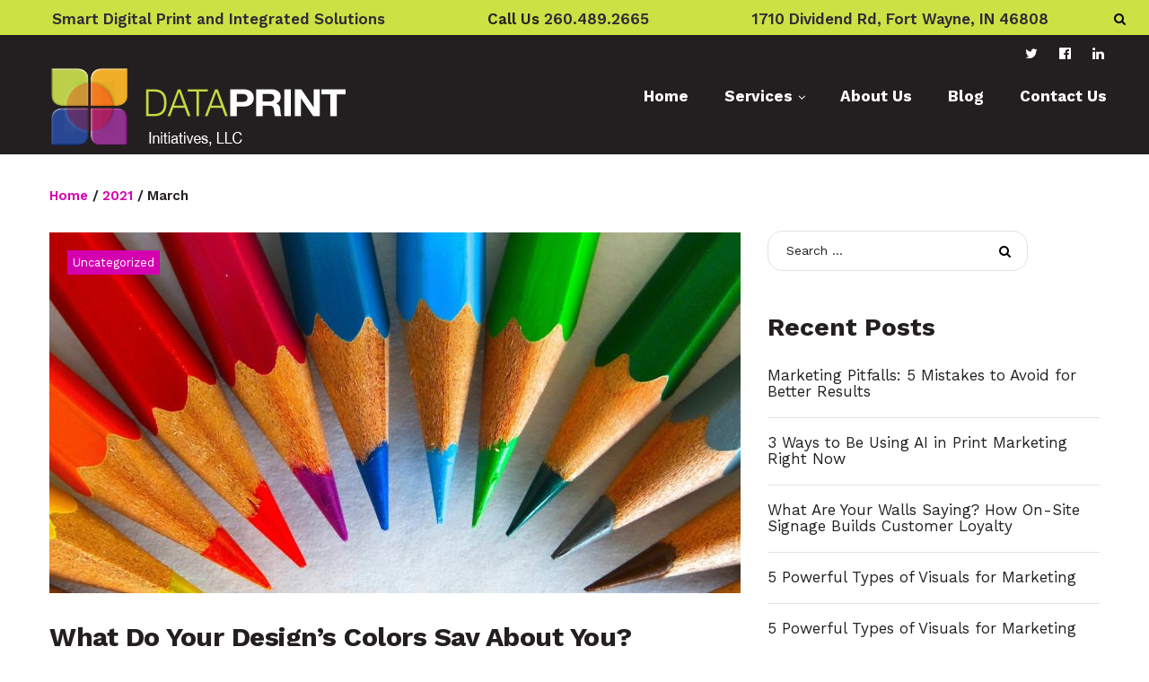

--- FILE ---
content_type: text/html; charset=UTF-8
request_url: http://dataprintusa.com/2021/03/
body_size: 14563
content:
<!DOCTYPE html>
<html lang="en-US">
<head>
<meta charset="UTF-8">
<link rel="profile" href="http://gmpg.org/xfn/11">
<link rel="pingback" href="http://dataprintusa.com/dpsite/xmlrpc.php">

<meta name="viewport" content="width=device-width, initial-scale=1" />
<title>March 2021 &#8211; Dataprint Initiatives, LLC</title>
<meta name="title" content="What Do Your Design’s Colors Say About You?" />
<meta name="description" content="Did you know that 62% to 90% of our opinions about products, brands, and even our clothing, are based on color? This means that when your target audienc ..." />
<meta property="og:title" content="What Do Your Design’s Colors Say About You?" />
<meta property="og:type" content="object" />
<meta property="og:url" content="http://dataprintusa.com/2021/03/" />
<meta property="og:description" content="Did you know that 62% to 90% of our opinions about products, brands, and even our clothing, are based on color? This means that when your target audienc ..." />
<meta property="og:site_name" content="Dataprint Initiatives, LLC" />
<meta property="fb:admins" content="https://www.facebook.com/dataprintusa" />
<meta name="twitter:title" content="What Do Your Design’s Colors Say About You?" />
<meta name="twitter:description" content="Did you know that 62% to 90% of our opinions about products, brands, and even our clothing, are based on color? This means that when your target audienc ..." />
<meta name="twitter:domain" content="Dataprint Initiatives, LLC" />
<meta name="twitter:site" content="@dataprintusa" />
<meta name="twitter:card" content="summary" />
<link rel='dns-prefetch' href='//maps.google.com' />
<link rel='dns-prefetch' href='//fonts.googleapis.com' />
<link rel='dns-prefetch' href='//s.w.org' />
<link rel="alternate" type="application/rss+xml" title="Dataprint Initiatives, LLC &raquo; Feed" href="http://dataprintusa.com/feed/" />
<link rel="alternate" type="application/rss+xml" title="Dataprint Initiatives, LLC &raquo; Comments Feed" href="http://dataprintusa.com/comments/feed/" />
		<script type="text/javascript">
			window._wpemojiSettings = {"baseUrl":"https:\/\/s.w.org\/images\/core\/emoji\/2.4\/72x72\/","ext":".png","svgUrl":"https:\/\/s.w.org\/images\/core\/emoji\/2.4\/svg\/","svgExt":".svg","source":{"concatemoji":"http:\/\/dataprintusa.com\/dpsite\/wp-includes\/js\/wp-emoji-release.min.js?ver=4.9.3"}};
			!function(a,b,c){function d(a,b){var c=String.fromCharCode;l.clearRect(0,0,k.width,k.height),l.fillText(c.apply(this,a),0,0);var d=k.toDataURL();l.clearRect(0,0,k.width,k.height),l.fillText(c.apply(this,b),0,0);var e=k.toDataURL();return d===e}function e(a){var b;if(!l||!l.fillText)return!1;switch(l.textBaseline="top",l.font="600 32px Arial",a){case"flag":return!(b=d([55356,56826,55356,56819],[55356,56826,8203,55356,56819]))&&(b=d([55356,57332,56128,56423,56128,56418,56128,56421,56128,56430,56128,56423,56128,56447],[55356,57332,8203,56128,56423,8203,56128,56418,8203,56128,56421,8203,56128,56430,8203,56128,56423,8203,56128,56447]),!b);case"emoji":return b=d([55357,56692,8205,9792,65039],[55357,56692,8203,9792,65039]),!b}return!1}function f(a){var c=b.createElement("script");c.src=a,c.defer=c.type="text/javascript",b.getElementsByTagName("head")[0].appendChild(c)}var g,h,i,j,k=b.createElement("canvas"),l=k.getContext&&k.getContext("2d");for(j=Array("flag","emoji"),c.supports={everything:!0,everythingExceptFlag:!0},i=0;i<j.length;i++)c.supports[j[i]]=e(j[i]),c.supports.everything=c.supports.everything&&c.supports[j[i]],"flag"!==j[i]&&(c.supports.everythingExceptFlag=c.supports.everythingExceptFlag&&c.supports[j[i]]);c.supports.everythingExceptFlag=c.supports.everythingExceptFlag&&!c.supports.flag,c.DOMReady=!1,c.readyCallback=function(){c.DOMReady=!0},c.supports.everything||(h=function(){c.readyCallback()},b.addEventListener?(b.addEventListener("DOMContentLoaded",h,!1),a.addEventListener("load",h,!1)):(a.attachEvent("onload",h),b.attachEvent("onreadystatechange",function(){"complete"===b.readyState&&c.readyCallback()})),g=c.source||{},g.concatemoji?f(g.concatemoji):g.wpemoji&&g.twemoji&&(f(g.twemoji),f(g.wpemoji)))}(window,document,window._wpemojiSettings);
		</script>
		<style type="text/css">
img.wp-smiley,
img.emoji {
	display: inline !important;
	border: none !important;
	box-shadow: none !important;
	height: 1em !important;
	width: 1em !important;
	margin: 0 .07em !important;
	vertical-align: -0.1em !important;
	background: none !important;
	padding: 0 !important;
}
</style>
<link rel='stylesheet' id='contact-form-7-css'  href='http://dataprintusa.com/dpsite/wp-content/plugins/contact-form-7/includes/css/styles.css?ver=4.9.1' type='text/css' media='all' />
<link rel='stylesheet' id='font-awesome-css'  href='http://dataprintusa.com/dpsite/wp-content/themes/printshop/assets/css/font-awesome.min.css?ver=4.6.0' type='text/css' media='all' />
<link rel='stylesheet' id='material-icons-css'  href='http://dataprintusa.com/dpsite/wp-content/themes/printshop/assets/css/material-icons.min.css?ver=2.2.0' type='text/css' media='all' />
<link rel='stylesheet' id='magnific-popup-css'  href='http://dataprintusa.com/dpsite/wp-content/themes/printshop/assets/css/magnific-popup.min.css?ver=1.0.1' type='text/css' media='all' />
<link rel='stylesheet' id='jquery-swiper-css'  href='http://dataprintusa.com/dpsite/wp-content/themes/printshop/assets/css/swiper.min.css?ver=3.3.0' type='text/css' media='all' />
<link rel='stylesheet' id='printshop-theme-style-css'  href='http://dataprintusa.com/dpsite/wp-content/themes/printshop/style.css?ver=1.0.0' type='text/css' media='all' />
<link rel='stylesheet' id='cherry-google-fonts-css'  href='//fonts.googleapis.com/css?family=Work+Sans%3A400%2C700%2C600%7CRoboto+Slab%3A400&#038;subset=latin&#038;ver=4.9.3' type='text/css' media='all' />
<link rel='stylesheet' id='tm-builder-swiper-css'  href='http://dataprintusa.com/dpsite/wp-content/plugins/power-builder/framework/assets/css/swiper.min.css?ver=1.3.0' type='text/css' media='all' />
<link rel='stylesheet' id='tm-builder-modules-grid-css'  href='http://dataprintusa.com/dpsite/wp-content/plugins/power-builder/framework/assets/css/grid.css?ver=1.3.0' type='text/css' media='all' />
<link rel='stylesheet' id='tm-builder-modules-style-css'  href='http://dataprintusa.com/dpsite/wp-content/plugins/power-builder/framework/assets/css/style.css?ver=1.3.0' type='text/css' media='all' />
<script type='text/javascript' src='http://dataprintusa.com/dpsite/wp-includes/js/jquery/jquery.js?ver=1.12.4'></script>
<script type='text/javascript' src='http://dataprintusa.com/dpsite/wp-includes/js/jquery/jquery-migrate.min.js?ver=1.4.1'></script>
<link rel='https://api.w.org/' href='http://dataprintusa.com/wp-json/' />
<link rel="EditURI" type="application/rsd+xml" title="RSD" href="http://dataprintusa.com/dpsite/xmlrpc.php?rsd" />
<link rel="wlwmanifest" type="application/wlwmanifest+xml" href="http://dataprintusa.com/dpsite/wp-includes/wlwmanifest.xml" /> 
<meta name="generator" content="WordPress 4.9.3" />
		<style type="text/css">.recentcomments a{display:inline !important;padding:0 !important;margin:0 !important;}</style>
		<link rel="icon" href="http://dataprintusa.com/dpsite/wp-content/uploads/2017/02/cropped-favicon-32x32.png" sizes="32x32" />
<link rel="icon" href="http://dataprintusa.com/dpsite/wp-content/uploads/2017/02/cropped-favicon-192x192.png" sizes="192x192" />
<link rel="apple-touch-icon-precomposed" href="http://dataprintusa.com/dpsite/wp-content/uploads/2017/02/cropped-favicon-180x180.png" />
<meta name="msapplication-TileImage" content="http://dataprintusa.com/dpsite/wp-content/uploads/2017/02/cropped-favicon-270x270.png" />
<style type="text/css">/* #Typography */body {font-style: normal;font-weight: 400;font-size: 24px;line-height: 1.5;font-family: 'Work Sans', sans-serif;letter-spacing: 0px;text-align: left;color: #231f20;}h1 {font-style: normal;font-weight: 700;font-size: 35px;line-height: 1.1;font-family: 'Work Sans', sans-serif;letter-spacing: 0px;text-align: inherit;color: #231f20;}h2 {font-style: normal;font-weight: 700;font-size: 26px;line-height: 1.23;font-family: 'Work Sans', sans-serif;letter-spacing: -0.5px;text-align: inherit;color: #231f20;}h3 {font-style: normal;font-weight: 700;font-size: 21px;line-height: 1.18;font-family: 'Work Sans', sans-serif;letter-spacing: 0px;text-align: inherit;color: #231f20;}h4 {font-style: normal;font-weight: 700;font-size: 19px;line-height: 1.38;font-family: 'Work Sans', sans-serif;letter-spacing: 0px;text-align: inherit;color: #231f20;}h5 {font-style: normal;font-weight: 700;font-size: 20px;line-height: 1.3;font-family: 'Work Sans', sans-serif;letter-spacing: 0px;text-align: inherit;color: #231f20;}h6 {font-style: normal;font-weight: 400;font-size: 17px;line-height: 1.59;font-family: 'Work Sans', sans-serif;letter-spacing: 0px;text-align: inherit;color: #231f20;}@media (min-width: 992px) {h1 { font-size: 100px; }h2 { font-size: 60px; }h3 { font-size: 34px; }h4 { font-size: 26px; }}a,h1 a:hover,h2 a:hover,h3 a:hover,h4 a:hover,h5 a:hover,h6 a:hover,.not-found .page-title { color: #d400b0; transition: .4s all ease;}a:hover { color: #231f20; }/* #Invert Color Scheme */.invert { color: #6d6e71; }.invert h1 { color: #fff; }.invert h2 { color: #fff; }.invert h3 { color: #fff; }.invert h4 { color: #fff; }.invert h5 { color: #fff; }.invert h6 { color: #fff; }.invert a { color: #fff; }.invert a:hover { color: #9d0283; }.invert .btn:hover { color: #fff; }.footer-area.widget-area ul a { color: #6d6e71; }.footer-area.widget-area ul a:hover { color: #9d0283; }/* #Layout */@media (min-width: 1200px) {.container {max-width: 1200px;}}.ball-beat > div {background: #d400b0;}/* #Elements */blockquote {font-weight: 400;color: #231f20;font-family: Work Sans, sans-serif;font-size: 17px;line-height: 1.59;}blockquote:before {color: #d400b0;}blockquote cite {font-size: 14px;font-family: Work Sans, sans-serif;color: #d400b0;font-style: normal;font-weight: 400;line-height: 1.5;letter-spacing: 0px;text-align: left;}blockquote a:hover {color: #d400b0;}code {color: #fff;background: #d400b0;}ol li:before,.site-main ul li::before {color: #d400b0;}ol li,ul li {color: #d400b0;font-size: 17px;}ul li.link-view {color: #d400b0;}.list-no-styles ul {font-family: Work Sans, sans-serif;}code {font-family: Work Sans, sans-serif;}.home .breadcrumbs {background: #d400b0;}.home .breadcrumbs h5,.home .breadcrumbs {color: #fff;}/* #Header */.header-container {background-color: #231f20;background-image: url();background-repeat: repeat;background-position: center top;background-attachment: scroll;}/* ##Logo */.site-logo {font-style: normal;font-weight: 400;font-size: 22px;font-family: 'Roboto Slab', serif;}.site-logo__link:hover {color: #ffffff;}/* ##Top Panel */.top-panel {background-color: #cbe244;}.top-panel__message .fa,.top-panel__message .material-icons {color: #d400b0;}.top-panel.srch-on .header__search .search-form {background: #d400b0;}/* #Search Form */.search-form__field {color: #231f20;}.search-form__field::-webkit-input-placeholder { color: #231f20; }.search-form__field::-moz-placeholder { color: #231f20; }.search-form__field:-moz-placeholder { color: #231f20; }.search-form__field:-ms-input-placeholder { color: #231f20; }.top-panel .search-form__submit {color: #ffffff;}.top-panel .search-form__submit:hover {opacity: 0.6;}/* #Comment, Contact, Password Forms */.comment-form .submit,.wpcf7-submit,.post-password-form label + input {color: #fff;background-color: #d400b0;border-color: #d400b0;}.comment-form .submit:hover,.wpcf7-submit:hover,.post-password-form label + input:hover {color: #fff;background-color: rgb(187,0,151);border-color: rgb(187,0,151);}.comment-form .submit:focus,.wpcf7-submit:focus,.post-password-form label + input:focus {box-shadow: 0 0 10px #d400b0;}/* #Input Placeholders */::-webkit-input-placeholder { color: #231f20; }::-moz-placeholder{ color: #231f20; }:-moz-placeholder{ color: #231f20; }:-ms-input-placeholder{ color: #231f20; }/* #Social */.social-list a,.social-list a:hover,.share-btns__link:hover {color: #fff;;}.social-list a:hover::before,.share-btns__link {color: #d400b0;}.site-header .social-list a:hover,.site-header .social-list a:hover::before {color: #ffffff;}.share-btns__link:hover {color: #231f20;}.social-list--footer .menu-item a:hover { color: #fff; }.social-list--footer .menu-item a:hover::before { color: #d400b0; }/* #Social (invert scheme) */.invert .social-list a {color: #fff;}.invert .social-list a:hover {color: #ffffff;}.site-header.default .social-list,.site-header.centered .social-list,.site-header.minimal .social-list {background: #d400b0;}/* #Main Menu */.main-navigation .menu,.main-navigation .menu > li > a {color: #fff;font-style: normal;font-weight: 700;font-family: 'Work Sans', sans-serif;font-size: 17px;line-height: 1.3;}.main-navigation .menu,.main-navigation .menu a{color: #d400b0;}.main-navigation .menu > li > a:hover,.main-navigation .menu > li.menu-hover > a,.main-navigation .menu > li.current_page_item > a,.main-navigation .menu > li.current_page_ancestor > a,.main-navigation .menu > li.current-menu-item > a,.main-navigation .menu > li.current-menu-ancestor > a {color: #ffffff;background: #d400b0;}@media (max-width: 767px) {.main-navigation .menu > li > a:hover,.main-navigation .menu > li.menu-hover > a,.main-navigation .menu > li.current_page_item > a,.main-navigation .menu > li.current_page_ancestor > a,.main-navigation .menu > li.current-menu-item > a,.main-navigation .menu > li.current-menu-ancestor > a {color: #231f20;background: none;}}.main-navigation .sub-menu {background: #fff;border: 2px solid #d400b0;box-sizing: border-box;}.main-navigation ul ul a {color: #231f20;}.main-navigation .sub-menu > li > a:hover,.main-navigation .sub-menu > li.menu-hover > a,.main-navigation .sub-menu > li.current_page_item > a,.main-navigation .sub-menu > li.current_page_ancestor > a,.main-navigation .sub-menu > li.current-menu-item > a,.main-navigation .sub-menu > li.current-menu-ancestor > a {color: #d400b0;}.menu-item__desc {}/* #Footer Menu */.footer-menu__items li.current-menu-item a,.footer-menu__items li.current_page_item a {color: #231f20;}@media (min-width: 768px) {.main-navigation .menu > li.current-menu-ancestor::after, .main-navigation .menu > li.current-page-item::after, .main-navigation .menu > li.current-menu-item::after, .main-navigation .menu > li:hover::after {color: #ffffff;z-index: 111111;}}/* #Entry Meta */.post__cats {font-family: 'Work Sans', sans-serif;font-size: 13px;font-weight: 300;}.post__cats a,.sticky__label {color: #fff;background-color: #d400b0;}.post__cats a:hover {color: #d400b0;background-color: #231f20;}.entry-meta .material-icons,.post__tags .material-icons,.entry-meta .fa,.post__tags .fa {color: rgba(212,0,176,0.3);}.invert .post__cats a:hover {color: #d400b0;background-color: #9d0283;}/* #Post Format */.format-quote .post-quote {color: #6d6e71;background-color: #ffffff;}.has-thumb .post-thumbnail__format-link,.post-format-link,.post-format-link:hover {color: #fff;background-color: rgba(212,0,176,0.8);font-family: 'Work Sans', sans-serif;text-decoration: none;}.post-format-link {font-size: 18px;}.post-format-link:hover {color: rgb(0,0,0);}@media (max-width: 567px) {.post-format-link {font-size: 15px;}}.has-thumb .post-thumbnail__format-link .post-format-link{background: none;}/* #Author Bio */.post-author__holder {background-color: #d400b0;font-size: 18px;line-height: 28px;}.post-author__title a:hover {color: #9d0283;}.comments-area,.comments-area ul li,.comments-area ol li{color: #231f20;}/* #Comment Reply Link */#cancel-comment-reply-link {color: #d400b0;}#cancel-comment-reply-link:hover {color: #ffffff;}/*audio player*/.mejs-container.mejs-audio {}.mejs-controls .mejs-time-rail .mejs-time-current {background: #d400b0 !important;}/* #Paginations */.page-numbers,.page-links a {font-style: normal;font-weight: 400;font-size: 17px;font-family: 'Work Sans', sans-serif;letter-spacing: 0px;color: #231f20;}a.page-numbers:hover,.page-numbers.current,.page-links a:hover,.page-links > .page-links__item {color: #d400b0;border-color: #d400b0;}.page-numbers.next,.page-numbers.prev {border: 2px solid #231f20;color: #231f20;}.page-numbers.next:hover,.page-numbers.prev:hover {color: #d400b0;border-color: #d400b0;border-width: 2px;}/* #Breadcrumbs */.breadcrumbs__item {font-style: normal;font-weight: 600;font-size: 15px;line-height: 1.5;font-family: 'Work Sans', sans-serif;letter-spacing: 0px;}@media (min-width: 991px) {line-height: 3.3;}.post-navigation {font-style: normal;font-weight: 400;font-size: 17px;line-height: 1.59;font-family: 'Work Sans', sans-serif;letter-spacing: 0px;text-align: inherit;color: #231f20;}.post-navigation a {color: #231f20;}.post-navigation a:before,.post-navigation a:after,.post-navigation a:hover {color: #231f20;}/* #Footer */.site-footer {background-color: #231f20;font-size: 17px;background: #231f20;}.footer-area-wrap {background-color: #6d6e71;}.site-info a:hover {color: #231f20;}.footer-container {color: #6d6e71;}.footer-container .footer-copyright a {color: #ffffff;}.footer-container .footer-copyright a:hover { color: #d400b0;}.footer-menu__items .menu-item a {color: #fff;}.footer-menu__items li.current-menu-item a,.footer-menu__items li.current_page_item a,.footer-menu__items .menu-item a:hover {color: #d400b0;}/* #ToTop button */#toTop {color: #ffffff;background-color: #d400b0;}#toTop:hover {color: #d400b0;background-color: #231f20;}#toTop:before {color: inherit;}/* #Page Preloader */.page-preloader__cube:before {background-color: #d400b0;}/* #Button Appearance Styles (regular scheme) */.btn-default,.btn-primary,.btn-secondary,.btn-default:hover,.btn-primary:hover,.btn-secondary:hover {color: #fff;}.btn-default {background-color: #d400b0;border-color: #d400b0;}.btn-default:hover {background-color: #231f20;border-color: #231f20;}.btn-default:focus {box-shadow: 0 0 10px #d400b0;_butt}.site-main .btn,.btn{background-color: #d400b0;border-color: #d400b0;}.btn:hover,.btn:active {color: #fff;font-weight: 300;box-shadow: 0 0 16px rgba(212,0,176,0.8);}.btn-secondary:hover,.btn-secondary:active {box-shadow: none;}.btn-primary {}#page #tm_builder_outer_content .tm_pb_button:focus,#page #tm_builder_outer_content .tm_pb_button:active,#page #tm_builder_outer_content .tm_pb_button:hover,.btn-primary:focus,.btn-primary:active,.btn-primary:hover {}#page #tm_builder_outer_content .tm_pb_button:focus,.btn-primary:focus {box-shadow: 0 0 0px #d400b0;}.site-main .btn-secondary,.btn-secondary {color: #ffffff;font-family: 'Work Sans', sans-serif;}.site-main .posts-list .btn-secondary {color: #d400b0;background: none;}.site-main .posts-list .btn-secondary:hover {color: #231f20;}.btn-secondary:focus,.btn-secondary:hover {color: #231f20;background: none;}.btn-third {background-color: #ffffff;border-color: #ffffff;}.btn-third:hover {background-color: rgb(230,230,230);border-color: rgb(230,230,230);}.btn-third:focus {box-shadow: 0 0 10px #ffffff;}/* #Button Appearance Styles (invert scheme) */.invert .btn-default {color: #d400b0;background-color: #fff;border-color: #fff;}.invert .btn-default:hover {color: #d400b0;background-color: #9d0283;border-color: #9d0283;}.invert .btn-default:focus {box-shadow: 0 0 10px #fff;}.invert .btn-secondary {color: #d400b0;background-color: #fff;border-color: #fff;}.invert .btn-secondary:hover {color: #d400b0;background-color: rgb(230,230,230);border-color: rgb(230,230,230);}.invert .btn-secondary:focus {box-shadow: 0 0 10px #fff;}.invert-btn .btn:hover,.invert-btn .tm_pb_button:hover {background: #231f20 !important;}.widget {font-weight: 400;}.textwidget,.follow-block__message {font-weight: 400;}.textwidget ol li,.textwidget ul li {color: #6d6e71;}/* #Widgets (defaults) */.widget li {}.invert .widget li {}.invert .widget select {color: #231f20;}/* #Widget Calendar */.widget_calendar,.widget_calendar caption {font-family: Work Sans, sans-serif;font-size: 20px;color: #231f20;}.widget_calendar #prev a,.widget_calendar #next a {color: #d400b0;}.invert .widget_calendar,.invert .widget_calendar caption {color: #fff;}@media (min-width: 1199px) {.widget_calendar,.widget_calendar caption {font-size: 38px;}.invert .widget_calendar .calendar_wrap{font-size: 30px;}.invert .widget_calendar {margin-top: 34px;}}.widget_calendar caption {text-align: right;font-size: 18px;}.invert .widget_calendar th {color: #fff;}.widget_calendar tbody a {color: #fff;background: #d400b0;border-radius: 50%;display: inline-block;overflow: hidden;}.widget_calendar tbody a:hover {background: #231f20;}.widget_calendar #today {color: #d400b0;}/* #Widget Tag Cloud */.widget_tag_cloud {padding-bottom: 35px;}.tagcloud a {color: #231f20;font-family: Work Sans, sans-serif;font-size: 17px !important;}.tagcloud a:hover {color: #d400b0;}.invert .tagcloud a {color: #fff;}.invert .tagcloud a:hover {color: #9d0283;}/* #Widget Recent Posts */.widget_recent_entries a {color: #231f20;font-family: Work Sans, sans-serif;font-size: 17px;font-weight: 400;}.invert .widget_recent_entries a {color: #fff;}.widget_recent_entries a:hover {color: #d400b0;}.widget_recent_entries .post-date {color: #d400b0;}.invert .widget_recent_entries .post-date {color: #d400b0;}/* #Widget Recent Comments */.widget_recent_comments .recentcomments > a {color: #231f20;font-family: Work Sans, sans-serif;font-size: 17px;display: block !important;margin-top: 8px !important;}.invert .widget_recent_comments .recentcomments > a {color: #fff;}.widget_recent_comments .recentcomments > a:hover {color: #d400b0;}.widget_recent_comments .comment-author-link {}/*--------------------------------------------------------------# Widget Archive--------------------------------------------------------------*/.widget_archive {background: #ffffff;}/*--------------------------------------------------------------# Widget Categories--------------------------------------------------------------*/.widget_categories {background: #231f20;}#page #tm_builder_outer_content .widget_categories .widget-title,.widget_categories .widget-title{color: #fff;}.widget_categories a:hover{color: #fff;}.invert .widget_categories a:hover{color: #d400b0;}/*--------------------------------------------------------------# Widget Text--------------------------------------------------------------*/.widget_text {color: #231f20;}.invert .widget_text {color: #6d6e71;}#sidebar .widget_nav_menu ul.menu li:before {color: #d400b0;}#sidebar .widget_nav_menu ul.menu li a {color: #231f20;}#sidebar .widget_nav_menu ul.menu li a:hover {color: #d400b0;}.widget-taxonomy-tiles__content::before{background-color: #d400b0;}.widget-taxonomy-tiles__inner:hover .widget-taxonomy-tiles__content::before {background-color: #ffffff;}.widget-taxonomy-tiles__content a:hover {color: #d400b0;}.invert .widget-image-grid__content::before{background: #ffffff;}.invert .widget-image-grid__title a:hover,.invert .widget-image-grid__link:hover {color: #d400b0;}/* #Carousel */.swiper-slide:hover {background-color: rgba(212,0,176,0.1);}.swiper-pagination-bullet {background-color: #d400b0;}.swiper-button-next,.swiper-button-prev {border: 1px solid rgba(#fff, 0.4);color: rgba(#fff, 0.4);}.swiper-button-next:not(.swiper-button-disabled):hover,.swiper-button-prev:not(.swiper-button-disabled):hover {color: #fff;border-color: #fff;}.smart-slider__instance .sp-arrow {color: #fff;background-color: #ffffff;}.smart-slider__instance .sp-next-arrow:hover,.smart-slider__instance .sp-previous-arrow:hover {color: #fff;background-color: #d400b0;}.smart-slider__instance .sp-selected-thumbnail {border-color: #d400b0;}.smart-slider__instance .sp-image-container:after {background: rgba(255,255,255,0.5);}.instagram__cover {background-color: #d400b0;}.invert .instagram__cover {background-color: #fff;color: #d400b0;}.subscribe-block__input { color: #231f20; }.follow-block .social-list .menu-item > a::before {color: #231f20;}.follow-block .social-list .menu-item > a:hover::before {color: #fff; background: #d400b0;}.invert .widget-subscribe .widget-title {color: #231f20;}.subscribe-block__error {color: #d400b0;}.widget-subscribe .subscribe-block__input[type='email'].error {border: 1px solid #d400b0;}#tm_builder_outer_content .tm_pb_audio_module {background-color: #d400b0;}#tm_builder_outer_content .tm_pb_with_background .tm_pb_module.tm_pb_blurb .tm-pb-icon:hover::before {color:#d400b0;} #tm_builder_outer_content .tm_pb_with_background .tm_pb_module.tm_pb_blurb a:hover{color: #231f20 !important;}#tm_builder_outer_content .tm_pb_module.tm_pb_blurb a:hover {color: #231f20;}#tm_builder_outer_content .service-info .tm_pb_blurb .tm_pb_blurb_content h4 a{color: #231f20;}#tm_builder_outer_content .service-info .tm_pb_blurb .tm_pb_blurb_content h4 a:hover {color:#d400b0;}#tm_builder_outer_content .tm_pb_module.tm_pb_blurb.liner .tm_pb_blurb_content .tm_pb_blurb_content{background: rgba(212,0,176,0.9);}#tm_builder_outer_content .tm_pb_module.tm_pb_tabs .tm_pb_tabs_controls li a {color: rgba(35,31,32,0.5);font-weight: 400;font-family: 'Work Sans', sans-serif;}#tm_builder_outer_content .tm_pb_module.tm_pb_tabs .tm_pb_tabs_controls li:before {background: #fff;}#tm_builder_outer_content .tm_pb_module.tm_pb_tabs .tm_pb_tabs_controls li:hover a,#tm_builder_outer_content .tm_pb_module.tm_pb_tabs .tm_pb_tabs_controls li.tm_pb_tab_active a {color: #d400b0;}#tm_builder_outer_content .tm_pb_module.tm_pb_tabs .tm_pb_all_tabs strong,#tm_builder_outer_content .tm_pb_module.tm_pb_toggle .tm_pb_toggle_content strong {color: #d400b0;}/*heading*/#tm_builder_outer_content .tm_pb_module h1{color: #231f20;}#tm_builder_outer_content .tm_pb_module h2{}/* for pink bg colors */#tm_builder_outer_content .pink_bg .tm_pb_module,#tm_builder_outer_content .pink_bg .tm_pb_module h1,#tm_builder_outer_content .pink_bg .tm_pb_module h6{color: #ffffff;}#tm_builder_outer_content .pink_bg .tm_pb_button {background-color: #ffffff;border-color: #ffffff;color: #d400b0 !important;text-transform: uppercase;font-weight: 600;}#tm_builder_outer_content .tm_audio_module_meta {color: #231f20;}#tm_builder_outer_content .tm_audio_container .mejs-controls .mejs-horizontal-volume-slider .mejs-horizontal-volume-current {background: #d400b0;}#tm_builder_outer_content .tm_pb_module h3{color: #231f20;}#tm_builder_outer_content .tm_pb_module h4{color: #231f20;}.tm_pb_builder #page #tm_builder_outer_content .tm_pb_slider_fullwidth_off.tm_pb_post_slider.tm_pb_slider .tm_pb_slide_description .tm_pb_slide_title{color: #d400b0 !important;}.tm_pb_builder #page #tm_builder_outer_content .tm_pb_slider_fullwidth_on a.tm_pb_button:hover {}#tm_builder_outer_content h5,#tm_builder_outer_content .tm_pb_module.tm_pb_text h5{color: #231f20;}#tm_builder_outer_content.tm_pb_module.invert h1{color: #fff;}#tm_builder_outer_content .tm_pb_module.inverth2{color: #fff;}#tm_builder_outer_content .tm_pb_module.invert h3{color: #fff;}#tm_builder_outer_content.tm_pb_module.invert h4{color: #fff;}#tm_builder_outer_content .invert h5,#tm_builder_outer_content .tm_pb_module.invert h5{color: #fff;}/*slider*/.tm_pb_builder #tm_builder_outer_content .tm-pb-slider-arrows .tm-pb-arrow-prev,.tm_pb_builder #tm_builder_outer_content .tm-pb-slider-arrows .tm-pb-arrow-next {background: #d400b0;border: 2px solid rgba(255,255,255,0.5);color: rgba(255,255,255,0.5) !important;box-shadow: none !important;}.tm_pb_builder #page #tm_builder_outer_content .tm_pb_slider h3 {font-family: 'Work Sans', sans-serif;}.tm_pb_builder #tm_builder_outer_content .tm-pb-slider-arrows .tm-pb-arrow-prev:hover,.tm_pb_builder #tm_builder_outer_content .tm-pb-slider-arrows .tm-pb-arrow-next:hover {background: #ffffff;border: 2px solid #ffffff;color: #d400b0 !important;}.tm_pb_builder #tm_builder_outer_content .tm-pb-controllers > a::before {background: rgba(212,0,176,0.2);}.tm_pb_builder #tm_builder_outer_content .tm-pb-controllers > a {background: rgba(4,4,4,0.5);}.tm_pb_builder #tm_builder_outer_content .tm-pb-controllers > a,#tm_builder_outer_content .tm-pb-controllers .tm-pb-active-control {border-color:#fff !important;}.tm_pb_builder #tm_builder_outer_content .tm-pb-controllers > a:hover,#tm_builder_outer_content .tm-pb-controllers .tm-pb-active-control {background:#fff !important;}#tm_builder_outer_content .tm_pb_button{background-color: #231f20;text-transform: uppercase;border-color: #231f20;letter-spacing: 0.5px;font-weight: 700;font-family: Work Sans, sans-serif;font-size: 20px;line-height: 1.3;}#page #tm_builder_outer_content .tm_pb_slide .tm_pb_button,#page #tm_builder_outer_content .tm_pb_slide .tm_pb_button:hover{background: none;}#tm_builder_outer_content .tm_pb_link_box_button_holder .tm_pb_button:hover {background: #d400b0;border-color: #d400b0;}#tm_builder_outer_content .tm_pb_module h1{color: #d400b0;}#tm_builder_outer_content .tm_pb_module h5{color: #231f20;}.tm_pb_builder #tm_builder_outer_content .tm_pb_slide_content p a {font-family:Work Sans, sans-serif;}.tm_pb_builder #tm_builder_outer_content .tm_pb_slide_content p a:hover {color: #231f20;}/*blog*/#tm_builder_outer_content .tm_pb_post_meta {color: #a6a6a6;}#tm_builder_outer_content .tm_pb_post_meta .author>a,#tm_builder_outer_content .tm_pb_post_meta .published {color: #d400b0;}#tm_builder_outer_content .tm_pb_post_meta .author > a:hover{color:#231f20;}#tm_builder_outer_content .tm_pb_post_meta > a{color:#d400b0;}#tm_builder_outer_content .tm_pb_post_meta > a:hover{color:#231f20;}.tm_pb_builder #tm_builder_outer_content .tm_pb_module .entry-title {color:#231f20;}.tm_pb_builder #tm_builder_outer_content .tm_pb_module .entry-title:hover {color:#d400b0;}#tm_builder_outer_content .tm-pb-arrow-prev,#tm_builder_outer_content .tm-pb-arrow-next {color:#d400b0 !important;}#tm_builder_outer_content .tm-pb-arrow-prev:hover,#tm_builder_outer_content .tm-pb-arrow-next:hover {color:#231f20 !important;}#tm_builder_outer_content .tm_link_content a.tm_link_main_url:hover,#tm_builder_outer_content .tm_link_content h2 a:hover{color: #231f20 !important;}#tm_builder_outer_content .tm_quote_content, #tm_builder_outer_content .tm_link_content {background-color: #d400b0;}#tm_builder_outer_content .tm_audio_content {background-color: rgb(136,0,100);}/*contacts*/p > a[href^="callto"] {color:#231f20;}p > a[href^="callto"]:hover {color: #d400b0;}p > a[href^="mailto"] {color: #d400b0;}p > a[href^="mailto"]:hover {color: #231f20;}#tm_builder_outer_content .tm_pb_contact_form_container .tm_pb_contact_form .tm_contact_bottom_container .tm_pb_contact_submit {color: #ffffff;background-color: #d400b0;border-color: #d400b0;}#tm_builder_outer_content .tm_pb_contact_form_container .tm_pb_contact_form .tm_contact_bottom_container .tm_pb_contact_submit:hover {color: #d400b0;}/*faqs*/#tm_builder_outer_content .faqs .tm_pb_text ul li {color: #231f20;}/*social*/#tm_builder_outer_content ul.tm_pb_social_media_follow .tm_pb_social_icon a.icon:hover {color: #d400b0 !important;}/*booked*/body table.booked-calendar thead th .monthName{color: #231f20;font-family:Work Sans, sans-serif;}#tm_builder_outer_content .tm_pb_booked_calendar .booked-calendar-shortcode-wrap .booked-calendar-wrap .booked-calendar thead th > a::before,.widget.widget_booked_calendar.booked-calendar-shortcode-wrap .booked-calendar-wrap .booked-calendar thead th > a::before{color: #d400b0;}#tm_builder_outer_content .tm_pb_booked_calendar .booked-calendar-shortcode-wrap .booked-calendar-wrap .booked-calendar thead th > a:hover::before,.widget.widget_booked_calendar .booked-calendar-shortcode-wrap .booked-calendar-wrap .booked-calendar thead th > a:hover::before {color: #231f20;}#tm_builder_outer_content .tm_pb_booked_calendar .booked-calendar-shortcode-wrap .booked-calendar-wrap .booked-calendar thead .days th,.widget.widget_booked_calendar .booked-calendar-shortcode-wrap .booked-calendar-wrap .booked-calendar thead .days th{background: #231f20 !important;font-family:Work Sans, sans-serif;}#tm_builder_outer_content .tm_pb_booked_calendar .booked-calendar-shortcode-wrap .booked-calendar-wrap .booked-calendar tbody tr td,body #tm_builder_outer_content table.booked-calendar td .date,#tm_builder_outer_content .tm_pb_booked_calendar .booked-calendar-shortcode-wrap .booked-calendar-wrap .booked-calendar tbody tr td.blur span,.widget.widget_booked_calendar .booked-calendar-shortcode-wrap .booked-calendar-wrap .booked-calendar tbody tr td,body .widget.widget_booked_calendar table.booked-calendar td .date,.widget.widget_booked_calendar .booked-calendar-shortcode-wrap .booked-calendar-wrap .booked-calendar tbody tr td.blur span{background: #ffffff;}body #tm_builder_outer_content table.booked-calendar td .date:hover,body .widget.widget_booked_calendar table.booked-calendar td .date:hover{background: #d400b0 !important;}#tm_builder_outer_content .tm_pb_booked_calendar .booked-calendar-shortcode-wrap .booked-calendar-wrap .booked-calendar tbody tr td span .number,.widget.widget_booked_calendar .booked-calendar-shortcode-wrap .booked-calendar-wrap .booked-calendar tbody tr td span .number {color:#d400b0;font-family:Work Sans, sans-serif;}#tm_builder_outer_content .tm_pb_booked_calendar .booked-calendar-shortcode-wrap .booked-calendar-wrap .booked-calendar tbody tr td.blur span .number,.widget.widget_booked_calendar .booked-calendar-shortcode-wrap .booked-calendar-wrap .booked-calendar tbody tr td.blur span .number {color: #231f20;}#tm_builder_outer_content .tm_pb_booked_calendar .booked-calendar-shortcode-wrap .booked-calendar-wrap .booked-calendar tbody tr td.active .date,.widget.widget_booked_calendar .booked-calendar-shortcode-wrap .booked-calendar-wrap .booked-calendar tbody tr td.active .date{background:#231f20;}#tm_builder_outer_content .tm_pb_booked_calendar .booked-calendar-shortcode-wrap .booked-calendar-wrap .booked-calendar tbody tr.entryBlock td,.widget.widget_booked_calendar .booked-calendar-shortcode-wrap .booked-calendar-wrap .booked-calendar tbody tr.entryBlock td {border-color: #231f20;}#tm_builder_outer_content .tm_pb_booked_calendar .booked-calendar-shortcode-wrap .booked-calendar-wrap .booked-calendar tbody tr.entryBlock td .button,body .booked-modal input.button-primary[type="submit"],.widget.widget_booked_calendar .tm_pb_booked_calendar .booked-calendar-shortcode-wrap .booked-calendar-wrap .booked-calendar tbody tr.entryBlock td .button,body .booked-modal input.button-primary[type="submit"]{background: #d400b0;}#tm_builder_outer_content .tm_pb_booked_calendar .booked-calendar-shortcode-wrap .booked-calendar-wrap .booked-calendar tbody tr.entryBlock td .button:hover,body .booked-modal input.button-primary[type="submit"]:hover,.widget.widget_booked_calendar.tm_pb_booked_calendar .booked-calendar-shortcode-wrap .booked-calendar-wrap .booked-calendar tbody tr.entryBlock td .button:hover,body .booked-modal input.button-primary[type="submit"]:hover{background: #231f20 !important;}.widget.widget_booked_calendar .booked-calendar-shortcode-wrap .booked-calendar-wrap .booked-calendar tbody tr.entryBlock td .button {background: #d400b0;}.widget.widget_booked_calendar .booked-calendar-shortcode-wrap .booked-calendar-wrap .booked-calendar tbody tr.entryBlock td .button:hover {background: #231f20 !important;}body .booked-modal .bm-window .close i{color: #d400b0;}body .booked-calendarSwitcher{background: #d400b0 !important;}body .booked-calendarSwitcher select{background: #231f20 !important;}body .booked-form .required-asterisk {color: #d400b0;}body table.booked-calendar td.prev-date .number {color: #231f20 !important;}body #tm_builder_outer_content table.booked-calendar td.prev-date .date:hover,body .widget.widget_booked_calendar table.booked-calendar td.prev-date .date:hover{background:#ffffff !important;}body #tm_builder_outer_content table.booked-calendar td.today .date .number,body .widget.widget_booked_calendar table.booked-calendar td.today .date .number{color: #fff !important;}body #tm_builder_outer_content table.booked-calendar td.today .date,body .widget.widget_booked_calendar table.booked-calendar td.today .date{background: #d400b0;}body #tm_builder_outer_content table.booked-calendar td.today:hover .date:hover,body .widget.widget_booked_calendar table.booked-calendar td.today:hover .date:hover{background: #231f20 !important;}.tm_pb_builder #tm_builder_outer_content .tm_pb_post .more-link{background:#d400b0;}.tm_pb_builder #tm_builder_outer_content .tm_pb_post .more-link:hover{background: #231f20;}/* btns on red bg *//* small no padding */#page #tm_builder_outer_content .tm_pb_slider .tm_pb_button {color: #fff;;padding: 0;background-color: #d400b0;text-transform: uppercase;font-weight: 600;}#page #tm_builder_outer_content .tm_pb_slider .tm_pb_button:hover {color: #d400b0 !important;background-color: #d400b0;}#tm_builder_outer_content .tm_pb_counter_title {font-family: 'Work Sans', sans-serif;color: #231f20;}/*toggles*//*accordion*/#page #tm_builder_outer_content .tm_pb_toggle_title {color: #231f20;}#page #tm_builder_outer_content .tm_pb_toggle_open .tm_pb_toggle_title,#page #tm_builder_outer_content .tm_pb_toggle_title:hover {color: #d400b0;}#page #tm_builder_outer_content .tm_pb_toggle_title:before {color: #d400b0;}#tm_builder_outer_content .tm_pb_slider {background: #d400b0;}#page #tm_builder_outer_content .tm_pb_audio_module_content h2 {color: #231f20 !important;}.tm_pb_testimonial:before {color: #d400b0;}#tm_builder_outer_content .tm_pb_testimonial_author a:hover{color: #231f20;}#tm_builder_outer_content .tm_pb_team_member .tm_pb_team_member_description .tm_pb_team_member_name a{color: #d400b0;}#tm_builder_outer_content .tm_pb_team_member .tm_pb_team_member_description .tm_pb_member_position {color: #231f20;}#tm_builder_outer_content .tm_pb_team_member .tm_pb_team_member_description,#tm_builder_outer_content .tm_pb_team_member .tm_pb_team_member_description .tm_pb_team_member_name a:hover{color: #231f20;}#tm_builder_outer_content .tm_pb_team_member .tm_pb_team_member_description .tm_pb_member_social_links .tm-pb-icon::before{color: #231f20;}#tm_builder_outer_content .tm_pb_team_member .tm_pb_team_member_description .tm_pb_member_social_links .tm-pb-icon:hover::before{color: #d400b0;}#tm_builder_outer_content .tm_pb_testimonial .tm_pb_testimonial_description .tm_pb_testimonial_description_inner .tm_pb_testimonial_meta {color: #d400b0;}#tm_builder_outer_content .tm_pb_testimonial {font-family: 'Work Sans', sans-serif;}#page #tm_builder_outer_content .tm_pb_testimonial .tm_pb_testimonial_author{color: #d400b0;}#tm_builder_outer_content .tm_pb_module.tm_pb_countdown_timer .tm_pb_countdown_timer_container {font-family: 'Work Sans', sans-serif;}#tm_builder_outer_content .tm_pb_module.tm_pb_countdown_timer .tm_pb_countdown_timer_container .label{font-family: 'Work Sans', sans-serif;}#tm_builder_outer_content .tm_pb_module.tm_pb_countdown_timer .tm_pb_countdown_timer_container .section .value,#tm_builder_outer_content .countdown-sep::before {color: inherit !important;}.tm_pb_builder #tm_builder_outer_content .tm_pb_circle_counter .percent p {color: inherit !important;}#page #tm_builder_outer_content .tm_pb_module.tm_pb_countdown_timer .tm_pb_countdown_timer_container .sep.section,#page #tm_builder_outer_content .tm_pb_module.tm_pb_countdown_timer .tm_pb_countdown_timer_container .value {color: #d400b0 !important;}#page #tm_builder_outer_content .tm_pb_module.tm_pb_countdown_timer.invert .tm_pb_countdown_timer_container .sep.section,#page #tm_builder_outer_content .tm_pb_module.tm_pb_countdown_timer.invert .tm_pb_countdown_timer_container .value {color: inherit !important;}.tm_pb_builder #tm_builder_outer_content #call-to-action .tm_pb_cta.invert a.tm_pb_promo_button {color: #d400b0;background-color: #ffffff;}.tm_pb_builder #tm_builder_outer_content #call-to-action .tm_pb_cta a.tm_pb_promo_button {color: #ffffff;background-color: #d400b0;}.tm_pb_builder #tm_builder_outer_content #call-to-action .tm_pb_cta a:hover {background-color: #d400b0 !important;color: #d400b0 !important;}.tm_pb_builder #tm_builder_outer_content #call-to-action .tm_pb_cta.invert-btn a:hover {color: #231f20 !important;background-color: #ffffff !important;}.tm_pb_builder #tm_builder_outer_content a.tm_pb_promo_button {color: #231f20 !important;background-color: #ffffff;border-color: #ffffff;}.tm_pb_builder #tm_builder_outer_content a.tm_pb_promo_button:hover {color: #231f20 !important;background-color: #ffffff !important;border-color: #ffffff !important;box-shadow: 0 0 16px rgba(255,255,255,0.8) !important;}.tm_pb_builder #tm_builder_outer_content a.shadow:hover {box-shadow: 0 0 16px rgba(255,255,255,0.8) !important;}#tm_builder_outer_content .tm_pb_promo .tm_pb_promo_description h5 {color: #d400b0;}#tm_builder_outer_content .tm_pb_promo.invert .tm_pb_promo_description h5 {color: #fff;}#tm_builder_outer_content .tm-pb-spinner-double-bounce .tm-pb-double-bounce1,#tm_builder_outer_content .tm-pb-spinner-double-bounce .tm-pb-double-bounce2 {background: #d400b0;}#tm_builder_outer_content .tm_pb_column,#tm_builder_outer_content .tm_pb_column .tm_pb_module.tm_pb_pricin,#tm_builder_outer_content .tm_pb_pricing_content_top .tm_pb_tm_price {color: #231f20;}#tm_builder_outer_content .tm_pb_column .tm_pb_module.tm_pb_pricing .tm_pb_pricing_content_top .tm_pb_frequency {color: #d400b0 !important;}#tm_builder_outer_content .tm_pb_column .tm_pb_module.tm_pb_pricing .tm_pb_pricing_table.tm_pb_featured_table .tm_pb_pricing_table_button {color: #ffffff;}#tm_builder_outer_content .tm_pb_column .tm_pb_module.tm_pb_pricing .tm_pb_pricing_table .tm_pb_pricing_content .tm_pb_pricing span {color: #231f20;}#tm_builder_outer_content .tm_pb_column .tm_pb_module.tm_pb_pricing .tm_pb_pricing_table.tm_pb_featured_table .tm_pb_pricing_content .tm_pb_pricing span {color: #ffffff;}#tm_builder_outer_content .tm_pb_column .tm_pb_module.tm_pb_pricing .tm_pb_pricing_table.tm_pb_featured_table .tm_pb_sum,#tm_builder_outer_content .tm_pb_column .tm_pb_module.tm_pb_pricing .tm_pb_pricing_table.tm_pb_featured_table .tm_pb_dollar_sign,#tm_builder_outer_content .tm_pb_column .tm_pb_module.tm_pb_pricing .tm_pb_featured_table .tm_pb_pricing_content {color: #ffffff;}#tm_builder_outer_content .tm_pb_column .tm_pb_module.tm_pb_pricing .tm_pb_best_value {color: #231f20;}#page #tm_builder_outer_content .tm_pb_column .tm_pb_module.tm_pb_pricing .tm_pb_pricing_table .tm_pb_pricing_table_button:hover,#page #tm_builder_outer_content .tm_pb_column .tm_pb_module.tm_pb_pricing .tm_pb_pricing_table.tm_pb_featured_table .tm_pb_pricing_table_button:hover { color: #d400b0; background: #fff; box-shadow: none;}#tm_builder_outer_content .tm_pb_video_play:before{color: #d400b0;}</style>		<style type="text/css" id="wp-custom-css">
			/*
You can add your own CSS here.

Click the help icon above to learn more.
*/
.social-list .menu-item > a:hover {
    background: #9d0283;
}
#tm_builder_outer_content .tm_pb_contact_form_container .tm_pb_contact_form .tm_contact_bottom_container .tm_pb_contact_submit:hover {
    color: #9d0283;
}
#page #tm_builder_outer_content .tm_pb_slider .tm_pb_button:hover {
    color: #9d0283 !important;
}
body{
 	hyphens: none;
	overflow-wrap: break-word;
}
.top-panel {
    color: #000 !important;
}
ol li, ul li {
    color: #231F20;
    font-size: 17px;
}
p, h1, h2, h3, h4, h5, h6{
 	hyphens: none;
	-webkit-hyphens: none;
	overflow-wrap: normal;
}		</style>
	</head>

<body class="archive date do-etfw group-blog hfeed header-layout-fullwidth content-layout-boxed footer-layout-boxed blog-default position-one-right-sidebar sidebar-1-3 tm_pb_builder">
<div class="page-preloader-cover">
						<div class="page-preloader">
							<div class="loader"><div class="loader-inner ball-beat"><div></div><div></div><div></div></div></div>
						</div>
					</div><div id="page" class="site">
	<a class="skip-link screen-reader-text" href="#content">Skip to content</a>
	<header id="masthead" class="site-header minimal" role="banner">
				
<div class="top-panel">
	<div class="top-panel__wrap"><div class="top-panel__message"><div style="color:#2f2c37">Smart Digital Print and Integrated Solutions </div><div class="mobile-show" style="color:#231F20">Call Us  <span class="mobile-hide">Today </span><a href="tel:#" style="color:#2f2c37">260.489.2665 </a></div><div style="color:#2f2c37">1710 Dividend Rd, Fort Wayne, IN 46808</div></div><div class="header__search"><form role="search" method="get" class="search-form" action="http://dataprintusa.com/">
	<label>
		<span class="screen-reader-text">Search for:</span>
		<input type="search" class="search-form__field"
			placeholder="Search &hellip;"
			value="" name="s"
			title="Search for:" />
	</label>
	<button type="submit" class="search-form__submit btn btn-primary"></button>
</form><label for="s"><span class="search__toggle fa  fa-search"></span></label></div></div>
</div><!-- .top-panel -->		<div class="header-container">
			<div class="header-container_wrap">
				
<div class="header-container__flex">
	<div class="social-list social-list--header social-list--icon"><ul id="social-list-1" class="social-list__items inline-list"><li id="menu-item-1000" class="menu-item menu-item-type-custom menu-item-object-custom menu-item-1000"><a href="https://twitter.com/DataPrintInit"><span class="screen-reader-text">Twitter</span></a></li>
<li id="menu-item-999" class="menu-item menu-item-type-custom menu-item-object-custom menu-item-999"><a href="https://www.facebook.com/DataPrintInit"><span class="screen-reader-text">Facebook</span></a></li>
<li id="menu-item-1273" class="menu-item menu-item-type-custom menu-item-object-custom menu-item-1273"><a href="https://www.linkedin.com/company/dataprint-initiatives"><span class="screen-reader-text">LinkedIn</span></a></li>
</ul></div>	<div class="site-branding">
		<div class="site-logo"><a class="site-logo__link" href="http://dataprintusa.com/" rel="home"><img src="http://dataprintusa.com/dpsite/wp-content/uploads/2017/02/dplogo.png" alt="Dataprint Initiatives, LLC" class="site-link__img"  width="331" height="87"></a></div>			</div>
		<nav id="site-navigation" class="main-navigation" role="navigation">
		<button class="menu-toggle" aria-controls="main-menu" aria-expanded="false">
			<span class="menu-open-sign"></span>
			<span class="menu-close-sign"></span>
		</button>
		<ul id="main-menu" class="menu"><li id="menu-item-1215" class="menu-item menu-item-type-post_type menu-item-object-page menu-item-home menu-item-1215"><a href="http://dataprintusa.com/">Home</a></li>
<li id="menu-item-1231" class="menu-item menu-item-type-post_type menu-item-object-page menu-item-has-children menu-item-1231"><a href="http://dataprintusa.com/services/">Services</a>
<ul class="sub-menu">
	<li id="menu-item-1234" class="menu-item menu-item-type-post_type menu-item-object-page menu-item-1234"><a href="http://dataprintusa.com/business_materials/">Business Materials</a></li>
	<li id="menu-item-1232" class="menu-item menu-item-type-post_type menu-item-object-page menu-item-1232"><a href="http://dataprintusa.com/signage/">Signage</a></li>
	<li id="menu-item-1567" class="menu-item menu-item-type-post_type menu-item-object-page menu-item-1567"><a href="http://dataprintusa.com/finishing/">Finishing</a></li>
	<li id="menu-item-1235" class="menu-item menu-item-type-post_type menu-item-object-page menu-item-1235"><a href="http://dataprintusa.com/promotional-materials/">Promotional <br/>Materials</a></li>
	<li id="menu-item-1566" class="menu-item menu-item-type-post_type menu-item-object-page menu-item-1566"><a href="http://dataprintusa.com/direct-mailing/">Direct Mailing</a></li>
	<li id="menu-item-1553" class="menu-item menu-item-type-post_type menu-item-object-page menu-item-1553"><a href="http://dataprintusa.com/web-to-print/">Web2Print<br/>Solutions</a></li>
	<li id="menu-item-1458" class="menu-item menu-item-type-post_type menu-item-object-page menu-item-1458"><a href="http://dataprintusa.com/digital-offset-press/">Digital Offset Press</a></li>
	<li id="menu-item-1475" class="menu-item menu-item-type-post_type menu-item-object-page menu-item-1475"><a href="http://dataprintusa.com/digital-printing/">Digital Printing</a></li>
	<li id="menu-item-1545" class="menu-item menu-item-type-post_type menu-item-object-page menu-item-1545"><a href="http://dataprintusa.com/large-format-printing/">Large Format Printing</a></li>
</ul>
</li>
<li id="menu-item-1214" class="menu-item menu-item-type-post_type menu-item-object-page menu-item-1214"><a href="http://dataprintusa.com/about-us/">About Us</a></li>
<li id="menu-item-1212" class="menu-item menu-item-type-post_type menu-item-object-page current_page_parent menu-item-1212"><a href="http://dataprintusa.com/blog/">Blog</a></li>
<li id="menu-item-1211" class="menu-item menu-item-type-post_type menu-item-object-page menu-item-1211"><a href="http://dataprintusa.com/contact-us/">Contact Us</a></li>
</ul>	</nav><!-- #site-navigation -->
	</div>
			</div>
		</div><!-- .header-container -->
	</header><!-- #masthead -->

	<div id="content" class="site-content container">

	
	
		<div class="breadcrumbs"><div class="container"><div class="breadcrumbs__title"></div><div class="breadcrumbs__items">
		<div class="breadcrumbs__content">
		<div class="breadcrumbs__wrap"><div class="breadcrumbs__item"><a href="http://dataprintusa.com/" class="breadcrumbs__item-link is-home" rel="home" title="Home">Home</a></div>
			 <div class="breadcrumbs__item"><div class="breadcrumbs__item-sep">&#47;</div></div> <div class="breadcrumbs__item"><a href="http://dataprintusa.com/2021/" class="breadcrumbs__item-link" rel="tag" title="2021">2021</a></div>
			 <div class="breadcrumbs__item"><div class="breadcrumbs__item-sep">&#47;</div></div> <div class="breadcrumbs__item"><span class="breadcrumbs__item-target">March</span></div>
		</div>
		</div></div><div class="clear"></div></div>
		</div>
	<div class="site-content_wrap container">

		
		<div class="row">

			<div id="primary" class="col-xs-12 col-md-8">

				
				<main id="main" class="site-main" role="main">

					
	<header class="page-header">
		<h1 class="page-title screen-reader-text">Month: March 2021</h1>	</header><!-- .page-header -->

	<div class="posts-list posts-list--default one-right-sidebar">

	<article id="post-2114" class="posts-list__item card post-2114 post type-post status-publish format-standard has-post-thumbnail hentry category-uncategorized has-thumb">

	
	<div class="post-list__item-content">

		<figure class="post-thumbnail">
			
			<a href="http://dataprintusa.com/2021/03/19/what-do-your-designs-colors-say-about-you/" class="post-thumbnail__link post-thumbnail--fullwidth"><img class="post-thumbnail__img wp-post-image" src="http://dataprintusa.com/dpsite/wp-content/uploads/2021/03/colour-pencils-450621_1920-770x402.jpg" alt="What Do Your Design’s Colors Say About You?" width="770" height="402"></a>
			
			<div class="post__cats"><a href="http://dataprintusa.com/category/uncategorized/" rel="tag">Uncategorized</a></div>
					</figure><!-- .post-thumbnail -->


		<header class="entry-header">

			<h2 class="entry-title"><a href="http://dataprintusa.com/2021/03/19/what-do-your-designs-colors-say-about-you/" rel="bookmark">What Do Your Design’s Colors Say About You?</a></h2>

			
				<div class="entry-meta">

											<span class="posted-by">by <a href="http://dataprintusa.com/author/admin/"  class="posted-by__author" rel="author">admin</a></span>
					<span class="post__date">
						<a href="http://dataprintusa.com/2021/03/19/"  class="post__date-link" ><time datetime="2021-03-19T19:06:27+00:00" title="2021-03-19T19:06:27+00:00">March 19, 2021</time></a>					</span>

					<span class="post__comments"> <a href="http://dataprintusa.com/2021/03/19/what-do-your-designs-colors-say-about-you/#respond"  class="post__comments-link">0 comments</a></span>

									</div><!-- .entry-meta -->

			
		</header><!-- .entry-header -->

		<div class="entry-content">
			<p >Did you know that 62% to 90% of our opinions about products, brands, and even our clothing, are based on color? This means that when your target audience first sets eyes on a piece of direct mail or marketing collateral, the very first impression likely isn’t created by the headline, call to action, or the&hellip;</p>
		</div><!-- .entry-content -->



	</div><!-- .post-list__item-content -->

	<footer class="entry-footer">
		<div class="share-btns__list "><div class="share-btns__item facebook-item"><a class="share-btns__link" href="https://www.facebook.com/sharer/sharer.php?u=http%3A%2F%2Fdataprintusa.com%2F2021%2F03%2F19%2Fwhat-do-your-designs-colors-say-about-you%2F&amp;t=What+Do+Your+Design%E2%80%99s+Colors+Say+About+You%3F" target="_blank" rel="nofollow" title="Share on Facebook"><i class="fa fa-facebook"></i><span class="share-btns__label screen-reader-text">Facebook</span></a></div><div class="share-btns__item twitter-item"><a class="share-btns__link" href="https://twitter.com/intent/tweet?url=http%3A%2F%2Fdataprintusa.com%2F2021%2F03%2F19%2Fwhat-do-your-designs-colors-say-about-you%2F&amp;text=What+Do+Your+Design%E2%80%99s+Colors+Say+About+You%3F" target="_blank" rel="nofollow" title="Share on Twitter"><i class="fa fa-twitter"></i><span class="share-btns__label screen-reader-text">Twitter</span></a></div><div class="share-btns__item google-plus-item"><a class="share-btns__link" href="https://plus.google.com/share?url=http%3A%2F%2Fdataprintusa.com%2F2021%2F03%2F19%2Fwhat-do-your-designs-colors-say-about-you%2F" target="_blank" rel="nofollow" title="Share on Google+"><i class="fa fa-google-plus"></i><span class="share-btns__label screen-reader-text">Google+</span></a></div><div class="share-btns__item linkedin-item"><a class="share-btns__link" href="http://www.linkedin.com/shareArticle?mini=true&amp;url=http%3A%2F%2Fdataprintusa.com%2F2021%2F03%2F19%2Fwhat-do-your-designs-colors-say-about-you%2F&amp;title=What+Do+Your+Design%E2%80%99s+Colors+Say+About+You%3F&amp;summary=Did+you+know+that+62%25+to+90%25+of+our+opinions+about+products%2C+brands%2C+and+even+our+clothing%2C+are+based+on+color%3F+This+means+that+when+your+target+audience+first+sets+eyes+on+a+piece+of+direct+mail+or+marketing+collateral%2C+the+very+first+impression+likely+isn%E2%80%99t+created+by+the+headline%2C+call+to+action%2C+or+the+%26hellip%3B&amp;source=http%3A%2F%2Fdataprintusa.com%2F2021%2F03%2F19%2Fwhat-do-your-designs-colors-say-about-you%2F" target="_blank" rel="nofollow" title="Share on LinkedIn"><i class="fa fa-linkedin"></i><span class="share-btns__label screen-reader-text">LinkedIn</span></a></div><div class="share-btns__item pinterest-item"><a class="share-btns__link" href="https://www.pinterest.com/pin/create/button/?url=http%3A%2F%2Fdataprintusa.com%2F2021%2F03%2F19%2Fwhat-do-your-designs-colors-say-about-you%2F&amp;description=What+Do+Your+Design%E2%80%99s+Colors+Say+About+You%3F&amp;media=http%3A%2F%2Fdataprintusa.com%2Fdpsite%2Fwp-content%2Fuploads%2F2021%2F03%2Fcolour-pencils-450621_1920.jpg" target="_blank" rel="nofollow" title="Share on Pinterest"><i class="fa fa-pinterest"></i><span class="share-btns__label screen-reader-text">Pinterest</span></a></div></div>
		<a href="http://dataprintusa.com/2021/03/19/what-do-your-designs-colors-say-about-you/" class="btn btn-secondary"><span class="btn__text">More</span><i class="material-icons">arrow_forward</i></a>	</footer><!-- .entry-footer -->

</article><!-- #post-## --><article id="post-2109" class="posts-list__item card post-2109 post type-post status-publish format-standard has-post-thumbnail hentry category-digital-printing category-news category-offset-printing category-tips category-uncategorized has-thumb">

	
	<div class="post-list__item-content">

		<figure class="post-thumbnail">
			
			<a href="http://dataprintusa.com/2021/03/04/want-better-comprehension-format-it/" class="post-thumbnail__link post-thumbnail--fullwidth"><img class="post-thumbnail__img wp-post-image" src="http://dataprintusa.com/dpsite/wp-content/uploads/2021/02/town-sign-1148092_1920-770x402.jpg" alt="Want Better Comprehension? Format It!" width="770" height="402"></a>
			
			<div class="post__cats"><a href="http://dataprintusa.com/category/digital-printing/" rel="tag">Digital Printing</a> <a href="http://dataprintusa.com/category/news/" rel="tag">News</a> <a href="http://dataprintusa.com/category/offset-printing/" rel="tag">Offset Printing</a> <a href="http://dataprintusa.com/category/tips/" rel="tag">Tips</a> <a href="http://dataprintusa.com/category/uncategorized/" rel="tag">Uncategorized</a></div>
					</figure><!-- .post-thumbnail -->


		<header class="entry-header">

			<h2 class="entry-title"><a href="http://dataprintusa.com/2021/03/04/want-better-comprehension-format-it/" rel="bookmark">Want Better Comprehension? Format It!</a></h2>

			
				<div class="entry-meta">

											<span class="posted-by">by <a href="http://dataprintusa.com/author/admin/"  class="posted-by__author" rel="author">admin</a></span>
					<span class="post__date">
						<a href="http://dataprintusa.com/2021/03/04/"  class="post__date-link" ><time datetime="2021-03-04T10:56:46+00:00" title="2021-03-04T10:56:46+00:00">March 4, 2021</time></a>					</span>

					<span class="post__comments"> <a href="http://dataprintusa.com/2021/03/04/want-better-comprehension-format-it/#respond"  class="post__comments-link">0 comments</a></span>

									</div><!-- .entry-meta -->

			
		</header><!-- .entry-header -->

		<div class="entry-content">
			<p >Are you getting ready to send your next direct marketing campaign? Whether you are preparing to send a postcard or an email, three simple formatting techniques can make your content easier to read, comprehend, and remember. Even if you’re not a writing whiz, these techniques are easy to implement, too. Every marketer can do it.&hellip;</p>
		</div><!-- .entry-content -->



	</div><!-- .post-list__item-content -->

	<footer class="entry-footer">
		<div class="share-btns__list "><div class="share-btns__item facebook-item"><a class="share-btns__link" href="https://www.facebook.com/sharer/sharer.php?u=http%3A%2F%2Fdataprintusa.com%2F2021%2F03%2F04%2Fwant-better-comprehension-format-it%2F&amp;t=Want+Better+Comprehension%3F+Format+It%21" target="_blank" rel="nofollow" title="Share on Facebook"><i class="fa fa-facebook"></i><span class="share-btns__label screen-reader-text">Facebook</span></a></div><div class="share-btns__item twitter-item"><a class="share-btns__link" href="https://twitter.com/intent/tweet?url=http%3A%2F%2Fdataprintusa.com%2F2021%2F03%2F04%2Fwant-better-comprehension-format-it%2F&amp;text=Want+Better+Comprehension%3F+Format+It%21" target="_blank" rel="nofollow" title="Share on Twitter"><i class="fa fa-twitter"></i><span class="share-btns__label screen-reader-text">Twitter</span></a></div><div class="share-btns__item google-plus-item"><a class="share-btns__link" href="https://plus.google.com/share?url=http%3A%2F%2Fdataprintusa.com%2F2021%2F03%2F04%2Fwant-better-comprehension-format-it%2F" target="_blank" rel="nofollow" title="Share on Google+"><i class="fa fa-google-plus"></i><span class="share-btns__label screen-reader-text">Google+</span></a></div><div class="share-btns__item linkedin-item"><a class="share-btns__link" href="http://www.linkedin.com/shareArticle?mini=true&amp;url=http%3A%2F%2Fdataprintusa.com%2F2021%2F03%2F04%2Fwant-better-comprehension-format-it%2F&amp;title=Want+Better+Comprehension%3F+Format+It%21&amp;summary=Are+you+getting+ready+to+send+your+next+direct+marketing+campaign%3F+Whether+you+are+preparing+to+send+a+postcard+or+an+email%2C+three+simple+formatting+techniques+can+make+your+content+easier+to+read%2C+comprehend%2C+and+remember.+Even+if+you%E2%80%99re+not+a+writing+whiz%2C+these+techniques+are+easy+to+implement%2C+too.+Every+marketer+can+do+it.+%26hellip%3B&amp;source=http%3A%2F%2Fdataprintusa.com%2F2021%2F03%2F04%2Fwant-better-comprehension-format-it%2F" target="_blank" rel="nofollow" title="Share on LinkedIn"><i class="fa fa-linkedin"></i><span class="share-btns__label screen-reader-text">LinkedIn</span></a></div><div class="share-btns__item pinterest-item"><a class="share-btns__link" href="https://www.pinterest.com/pin/create/button/?url=http%3A%2F%2Fdataprintusa.com%2F2021%2F03%2F04%2Fwant-better-comprehension-format-it%2F&amp;description=Want+Better+Comprehension%3F+Format+It%21&amp;media=http%3A%2F%2Fdataprintusa.com%2Fdpsite%2Fwp-content%2Fuploads%2F2021%2F02%2Ftown-sign-1148092_1920.jpg" target="_blank" rel="nofollow" title="Share on Pinterest"><i class="fa fa-pinterest"></i><span class="share-btns__label screen-reader-text">Pinterest</span></a></div></div>
		<a href="http://dataprintusa.com/2021/03/04/want-better-comprehension-format-it/" class="btn btn-secondary"><span class="btn__text">More</span><i class="material-icons">arrow_forward</i></a>	</footer><!-- .entry-footer -->

</article><!-- #post-## -->
	</div><!-- .posts-list -->

	
				</main><!-- #main -->

				
			</div><!-- #primary -->

			
<div id="sidebar" class="col-xs-12 col-md-4 sidebar widget-area" role="complementary"><aside id="search-2" class="widget widget_search"><form role="search" method="get" class="search-form" action="http://dataprintusa.com/">
	<label>
		<span class="screen-reader-text">Search for:</span>
		<input type="search" class="search-form__field"
			placeholder="Search &hellip;"
			value="" name="s"
			title="Search for:" />
	</label>
	<button type="submit" class="search-form__submit btn btn-primary"></button>
</form></aside>		<aside id="recent-posts-2" class="widget widget_recent_entries">		<h3 class="widget-title">Recent Posts</h3>		<ul>
											<li>
					<a href="http://dataprintusa.com/2025/11/10/marketing-pitfalls-5-mistakes-to-avoid-for-better-results/">Marketing Pitfalls: 5 Mistakes to Avoid for Better Results</a>
									</li>
											<li>
					<a href="http://dataprintusa.com/2025/09/26/3-ways-to-be-using-ai-in-print-marketing-right-now/">3 Ways to Be Using AI in Print Marketing Right Now</a>
									</li>
											<li>
					<a href="http://dataprintusa.com/2025/09/02/what-are-your-walls-saying-how-on-site-signage-builds-customer-loyalty/">What Are Your Walls Saying? How On-Site Signage Builds Customer Loyalty</a>
									</li>
											<li>
					<a href="http://dataprintusa.com/2025/07/25/5-powerful-types-of-visuals-for-marketing-2/">5 Powerful Types of Visuals for Marketing</a>
									</li>
											<li>
					<a href="http://dataprintusa.com/2025/07/01/5-powerful-types-of-visuals-for-marketing/">5 Powerful Types of Visuals for Marketing</a>
									</li>
					</ul>
		</aside><aside id="recent-comments-2" class="widget widget_recent_comments"><h3 class="widget-title">Recent Comments</h3><ul id="recentcomments"></ul></aside><aside id="archives-2" class="widget widget_archive"><h3 class="widget-title">Archives</h3>		<ul>
			<li><a href='http://dataprintusa.com/2025/11/'>November 2025</a></li>
	<li><a href='http://dataprintusa.com/2025/09/'>September 2025</a></li>
	<li><a href='http://dataprintusa.com/2025/07/'>July 2025</a></li>
	<li><a href='http://dataprintusa.com/2025/06/'>June 2025</a></li>
	<li><a href='http://dataprintusa.com/2025/05/'>May 2025</a></li>
	<li><a href='http://dataprintusa.com/2025/03/'>March 2025</a></li>
	<li><a href='http://dataprintusa.com/2025/02/'>February 2025</a></li>
	<li><a href='http://dataprintusa.com/2025/01/'>January 2025</a></li>
	<li><a href='http://dataprintusa.com/2024/12/'>December 2024</a></li>
	<li><a href='http://dataprintusa.com/2024/11/'>November 2024</a></li>
	<li><a href='http://dataprintusa.com/2024/10/'>October 2024</a></li>
	<li><a href='http://dataprintusa.com/2024/09/'>September 2024</a></li>
	<li><a href='http://dataprintusa.com/2024/08/'>August 2024</a></li>
	<li><a href='http://dataprintusa.com/2024/06/'>June 2024</a></li>
	<li><a href='http://dataprintusa.com/2024/05/'>May 2024</a></li>
	<li><a href='http://dataprintusa.com/2024/04/'>April 2024</a></li>
	<li><a href='http://dataprintusa.com/2024/03/'>March 2024</a></li>
	<li><a href='http://dataprintusa.com/2024/02/'>February 2024</a></li>
	<li><a href='http://dataprintusa.com/2024/01/'>January 2024</a></li>
	<li><a href='http://dataprintusa.com/2023/12/'>December 2023</a></li>
	<li><a href='http://dataprintusa.com/2023/10/'>October 2023</a></li>
	<li><a href='http://dataprintusa.com/2023/09/'>September 2023</a></li>
	<li><a href='http://dataprintusa.com/2023/08/'>August 2023</a></li>
	<li><a href='http://dataprintusa.com/2023/07/'>July 2023</a></li>
	<li><a href='http://dataprintusa.com/2023/06/'>June 2023</a></li>
	<li><a href='http://dataprintusa.com/2023/05/'>May 2023</a></li>
	<li><a href='http://dataprintusa.com/2023/04/'>April 2023</a></li>
	<li><a href='http://dataprintusa.com/2023/03/'>March 2023</a></li>
	<li><a href='http://dataprintusa.com/2023/02/'>February 2023</a></li>
	<li><a href='http://dataprintusa.com/2023/01/'>January 2023</a></li>
	<li><a href='http://dataprintusa.com/2022/12/'>December 2022</a></li>
	<li><a href='http://dataprintusa.com/2022/11/'>November 2022</a></li>
	<li><a href='http://dataprintusa.com/2022/10/'>October 2022</a></li>
	<li><a href='http://dataprintusa.com/2022/09/'>September 2022</a></li>
	<li><a href='http://dataprintusa.com/2022/08/'>August 2022</a></li>
	<li><a href='http://dataprintusa.com/2022/07/'>July 2022</a></li>
	<li><a href='http://dataprintusa.com/2022/06/'>June 2022</a></li>
	<li><a href='http://dataprintusa.com/2022/05/'>May 2022</a></li>
	<li><a href='http://dataprintusa.com/2022/04/'>April 2022</a></li>
	<li><a href='http://dataprintusa.com/2022/03/'>March 2022</a></li>
	<li><a href='http://dataprintusa.com/2022/02/'>February 2022</a></li>
	<li><a href='http://dataprintusa.com/2022/01/'>January 2022</a></li>
	<li><a href='http://dataprintusa.com/2021/11/'>November 2021</a></li>
	<li><a href='http://dataprintusa.com/2021/10/'>October 2021</a></li>
	<li><a href='http://dataprintusa.com/2021/09/'>September 2021</a></li>
	<li><a href='http://dataprintusa.com/2021/08/'>August 2021</a></li>
	<li><a href='http://dataprintusa.com/2021/07/'>July 2021</a></li>
	<li><a href='http://dataprintusa.com/2021/06/'>June 2021</a></li>
	<li><a href='http://dataprintusa.com/2021/05/'>May 2021</a></li>
	<li><a href='http://dataprintusa.com/2021/04/'>April 2021</a></li>
	<li><a href='http://dataprintusa.com/2021/03/'>March 2021</a></li>
	<li><a href='http://dataprintusa.com/2021/02/'>February 2021</a></li>
	<li><a href='http://dataprintusa.com/2021/01/'>January 2021</a></li>
	<li><a href='http://dataprintusa.com/2020/12/'>December 2020</a></li>
	<li><a href='http://dataprintusa.com/2020/11/'>November 2020</a></li>
	<li><a href='http://dataprintusa.com/2020/09/'>September 2020</a></li>
	<li><a href='http://dataprintusa.com/2020/08/'>August 2020</a></li>
	<li><a href='http://dataprintusa.com/2020/07/'>July 2020</a></li>
	<li><a href='http://dataprintusa.com/2020/06/'>June 2020</a></li>
	<li><a href='http://dataprintusa.com/2020/04/'>April 2020</a></li>
	<li><a href='http://dataprintusa.com/2020/03/'>March 2020</a></li>
	<li><a href='http://dataprintusa.com/2020/02/'>February 2020</a></li>
	<li><a href='http://dataprintusa.com/2020/01/'>January 2020</a></li>
	<li><a href='http://dataprintusa.com/2019/11/'>November 2019</a></li>
	<li><a href='http://dataprintusa.com/2019/10/'>October 2019</a></li>
	<li><a href='http://dataprintusa.com/2019/09/'>September 2019</a></li>
	<li><a href='http://dataprintusa.com/2019/08/'>August 2019</a></li>
	<li><a href='http://dataprintusa.com/2019/07/'>July 2019</a></li>
	<li><a href='http://dataprintusa.com/2019/06/'>June 2019</a></li>
	<li><a href='http://dataprintusa.com/2019/05/'>May 2019</a></li>
	<li><a href='http://dataprintusa.com/2019/04/'>April 2019</a></li>
	<li><a href='http://dataprintusa.com/2019/03/'>March 2019</a></li>
	<li><a href='http://dataprintusa.com/2019/02/'>February 2019</a></li>
	<li><a href='http://dataprintusa.com/2019/01/'>January 2019</a></li>
	<li><a href='http://dataprintusa.com/2018/11/'>November 2018</a></li>
	<li><a href='http://dataprintusa.com/2018/09/'>September 2018</a></li>
	<li><a href='http://dataprintusa.com/2018/07/'>July 2018</a></li>
	<li><a href='http://dataprintusa.com/2018/06/'>June 2018</a></li>
	<li><a href='http://dataprintusa.com/2018/05/'>May 2018</a></li>
	<li><a href='http://dataprintusa.com/2018/04/'>April 2018</a></li>
	<li><a href='http://dataprintusa.com/2018/03/'>March 2018</a></li>
	<li><a href='http://dataprintusa.com/2018/02/'>February 2018</a></li>
	<li><a href='http://dataprintusa.com/2018/01/'>January 2018</a></li>
	<li><a href='http://dataprintusa.com/2017/11/'>November 2017</a></li>
	<li><a href='http://dataprintusa.com/2017/10/'>October 2017</a></li>
	<li><a href='http://dataprintusa.com/2017/09/'>September 2017</a></li>
	<li><a href='http://dataprintusa.com/2017/08/'>August 2017</a></li>
	<li><a href='http://dataprintusa.com/2017/07/'>July 2017</a></li>
	<li><a href='http://dataprintusa.com/2017/06/'>June 2017</a></li>
	<li><a href='http://dataprintusa.com/2017/05/'>May 2017</a></li>
	<li><a href='http://dataprintusa.com/2017/04/'>April 2017</a></li>
	<li><a href='http://dataprintusa.com/2017/03/'>March 2017</a></li>
	<li><a href='http://dataprintusa.com/2017/02/'>February 2017</a></li>
	<li><a href='http://dataprintusa.com/2016/05/'>May 2016</a></li>
		</ul>
		</aside><aside id="categories-2" class="widget widget_categories"><h3 class="widget-title">Categories</h3>		<ul>
	<li class="cat-item cat-item-2"><a href="http://dataprintusa.com/category/digital-printing/" >Digital Printing</a>
</li>
	<li class="cat-item cat-item-3"><a href="http://dataprintusa.com/category/news/" >News</a>
</li>
	<li class="cat-item cat-item-4"><a href="http://dataprintusa.com/category/offset-printing/" >Offset Printing</a>
</li>
	<li class="cat-item cat-item-5"><a href="http://dataprintusa.com/category/tips/" >Tips</a>
</li>
	<li class="cat-item cat-item-1"><a href="http://dataprintusa.com/category/uncategorized/" >Uncategorized</a>
</li>
		</ul>
</aside><aside id="meta-2" class="widget widget_meta"><h3 class="widget-title">Meta</h3>			<ul>
						<li><a href="http://dataprintusa.com/dpsite/wp-login.php">Log in</a></li>
			<li><a href="http://dataprintusa.com/feed/">Entries <abbr title="Really Simple Syndication">RSS</abbr></a></li>
			<li><a href="http://dataprintusa.com/comments/feed/">Comments <abbr title="Really Simple Syndication">RSS</abbr></a></li>
			<li><a href="https://wordpress.org/" title="Powered by WordPress, state-of-the-art semantic personal publishing platform.">WordPress.org</a></li>			</ul>
			</aside></div>
			
		</div><!-- .row -->

		
	</div><!-- .container -->

	

	</div><!-- #content -->

	<footer id="colophon" class="site-footer centered container" role="contentinfo">
		<div class="footer-container">
	<div class="site-info container">
		<div class="footer-logo"><a href="http://dataprintusa.com/" class="footer-logo_link"><img src="http://dataprintusa.com/dpsite/wp-content/uploads/2017/02/footer-logo.png" alt="Dataprint Initiatives, LLC" class="footer-logo_img"  width="240" height="67"></a></div><div class="social-list social-list--footer social-list--icon"><ul id="social-list-2" class="social-list__items inline-list"><li class="menu-item menu-item-type-custom menu-item-object-custom menu-item-1000"><a href="https://twitter.com/DataPrintInit"><span class="screen-reader-text">Twitter</span></a></li>
<li class="menu-item menu-item-type-custom menu-item-object-custom menu-item-999"><a href="https://www.facebook.com/DataPrintInit"><span class="screen-reader-text">Facebook</span></a></li>
<li class="menu-item menu-item-type-custom menu-item-object-custom menu-item-1273"><a href="https://www.linkedin.com/company/dataprint-initiatives"><span class="screen-reader-text">LinkedIn</span></a></li>
</ul></div>	<nav id="footer-navigation" class="footer-menu" role="navigation">
		</nav><!-- #footer-navigation -->
	<div class="footer-copyright"><span class="sitename">Dataprint Initiatives, LLC</span>  (с) 2026 <a href="http://dataprintusa.com/privacy-policy/">Privacy Policy</a></div>	</div><!-- .site-info -->
</div><!-- .container -->	</footer><!-- #colophon -->
</div><!-- #page -->

<script type='text/javascript'>
/* <![CDATA[ */
var wp_load_style = ["contact-form-7.css","printshop-theme-style.css","cherry-google-fonts.css","tm-builder-swiper.css","tm-builder-modules-grid.css","tm-builder-modules-style.css","magnific-popup.css","font-awesome.css"];
var wp_load_script = ["cherry-js-core.js","tm-builder-modules-global-functions-script.js","contact-form-7.js","printshop-theme-script.js","cherry-post-formats.js","do-etfw-twitter-widgets.js","google-maps-api.js","divi-fitvids.js","waypoints.js","magnific-popup.js","tm-jquery-touch-mobile.js","tm-builder-frontend-closest-descendent.js","tm-builder-frontend-reverse.js","tm-builder-frontend-simple-carousel.js","tm-builder-frontend-simple-slider.js","tm-builder-frontend-easy-pie-chart.js","tm-builder-frontend-tm-hash.js","tm-builder-modules-script.js","tm-builder-swiper.js","fittext.js"];
var cherry_ajax = "b95f7b0691";
var ui_init_object = {"auto_init":"false","targets":[]};
/* ]]> */
</script>
<script type='text/javascript' src='http://dataprintusa.com/dpsite/wp-content/plugins/cherry-sidebars/cherry-framework/modules/cherry-js-core/assets/js/min/cherry-js-core.min.js?ver=1.5.4.1'></script>
<script type='text/javascript'>
function CherryCSSCollector(){"use strict";var t,e=window.CherryCollectedCSS;void 0!==e&&(t=document.createElement("style"),t.setAttribute("title",e.title),t.setAttribute("type",e.type),t.textContent=e.css,document.head.appendChild(t))}CherryCSSCollector();
</script>
<script type='text/javascript' src='http://dataprintusa.com/dpsite/wp-content/plugins/power-builder/framework/assets/js/frontend-builder-global-functions.js?ver=1.3.0'></script>
<script type='text/javascript'>
/* <![CDATA[ */
var wpcf7 = {"apiSettings":{"root":"http:\/\/dataprintusa.com\/wp-json\/contact-form-7\/v1","namespace":"contact-form-7\/v1"},"recaptcha":{"messages":{"empty":"Please verify that you are not a robot."}}};
/* ]]> */
</script>
<script type='text/javascript' src='http://dataprintusa.com/dpsite/wp-content/plugins/contact-form-7/includes/js/scripts.js?ver=4.9.1'></script>
<script type='text/javascript' src='http://dataprintusa.com/dpsite/wp-includes/js/hoverIntent.min.js?ver=1.8.1'></script>
<script type='text/javascript' src='http://dataprintusa.com/dpsite/wp-content/themes/printshop/assets/js/super-guacamole.min.js?ver=1.0.0'></script>
<script type='text/javascript' src='http://dataprintusa.com/dpsite/wp-content/themes/printshop/assets/js/swiper.jquery.min.js?ver=3.3.0'></script>
<script type='text/javascript' src='http://dataprintusa.com/dpsite/wp-content/themes/printshop/assets/js/jquery.stickup.min.js?ver=1.0.0'></script>
<script type='text/javascript' src='http://dataprintusa.com/dpsite/wp-content/themes/printshop/assets/js/jquery.ui.totop.min.js?ver=1.2.0'></script>
<script type='text/javascript'>
/* <![CDATA[ */
var printshop = {"ajaxurl":"http:\/\/dataprintusa.com\/dpsite\/wp-admin\/admin-ajax.php","labels":{"totop_button":"","hidden_menu_items_title":"More"}};
/* ]]> */
</script>
<script type='text/javascript' src='http://dataprintusa.com/dpsite/wp-content/themes/printshop/assets/js/theme-script.js?ver=1.0.0'></script>
<script type='text/javascript' src='http://dataprintusa.com/dpsite/wp-content/plugins/cherry-sidebars/cherry-framework/modules/cherry-post-formats-api/assets/js/min/cherry-post-formats.min.js?ver=1.5.4.1'></script>
<script type='text/javascript' src='http://dataprintusa.com/dpsite/wp-content/plugins/easy-twitter-feed-widget//js/twitter-widgets.js?ver=1.0'></script>
<script type='text/javascript' src='http://maps.google.com/maps/api/js?v=3&&ver=1.3.0&key=AIzaSyDv7vlMJCBPzbn199v-mMk6QE-lispXmpc'></script>
<script type='text/javascript' src='http://dataprintusa.com/dpsite/wp-content/plugins/power-builder/framework/assets/js/libs/jquery.fitvids.js?ver=1.3.0'></script>
<script type='text/javascript' src='http://dataprintusa.com/dpsite/wp-content/plugins/power-builder/framework/assets/js/libs/waypoints.min.js?ver=1.3.0'></script>
<script type='text/javascript' src='http://dataprintusa.com/dpsite/wp-content/themes/printshop/assets/js/jquery.magnific-popup.min.js?ver=1.0.1'></script>
<script type='text/javascript' src='http://dataprintusa.com/dpsite/wp-content/plugins/power-builder/framework/assets/js/libs/jquery.mobile.custom.min.js?ver=1.3.0'></script>
<script type='text/javascript' src='http://dataprintusa.com/dpsite/wp-content/plugins/power-builder/framework/assets/js/libs/jquery.closest-descendent.js?ver=1.3.0'></script>
<script type='text/javascript' src='http://dataprintusa.com/dpsite/wp-content/plugins/power-builder/framework/assets/js/libs/jquery.reverse.js?ver=1.3.0'></script>
<script type='text/javascript' src='http://dataprintusa.com/dpsite/wp-content/plugins/power-builder/framework/assets/js/jquery.tm-pb-simple-carousel.js?ver=1.3.0'></script>
<script type='text/javascript' src='http://dataprintusa.com/dpsite/wp-content/plugins/power-builder/framework/assets/js/jquery.tm-pb-simple-slider.js?ver=1.3.0'></script>
<script type='text/javascript' src='http://dataprintusa.com/dpsite/wp-content/plugins/power-builder/framework/assets/js/libs/jquery.easypiechart.js?ver=1.3.0'></script>
<script type='text/javascript' src='http://dataprintusa.com/dpsite/wp-content/plugins/power-builder/framework/assets/js/tm-hash.js?ver=1.3.0'></script>
<script type='text/javascript'>
/* <![CDATA[ */
var tm_pb_custom = {"ajaxurl":"http:\/\/dataprintusa.com\/dpsite\/wp-admin\/admin-ajax.php","images_uri":"http:\/\/dataprintusa.com\/dpsite\/wp-content\/themes\/printshop\/images","builder_images_uri":"http:\/\/dataprintusa.com\/dpsite\/wp-content\/plugins\/power-builder\/framework\/assets\/images","tm_frontend_nonce":"fb0785cff8","subscription_failed":"Please, check the fields below to make sure you entered the correct information.","fill_message":"Please, fill in the following fields:","contact_error_message":"Please, fix the following errors:","invalid":"Invalid email","captcha":"Captcha","prev":"Prev","previous":"Previous","next":"Next","wrong_captcha":"You entered the wrong number in captcha.","is_builder_plugin_used":"1","is_divi_theme_used":"","widget_search_selector":".widget_search"};
/* ]]> */
</script>
<script type='text/javascript' src='http://dataprintusa.com/dpsite/wp-content/plugins/power-builder/framework/assets/js/scripts.js?ver=1.3.0'></script>
<script type='text/javascript' src='http://dataprintusa.com/dpsite/wp-content/plugins/power-builder/framework/assets/js/swiper.jquery.min.js?ver=1.3.0'></script>
<script type='text/javascript' src='http://dataprintusa.com/dpsite/wp-content/plugins/power-builder/framework/assets/js/libs/jquery.fittext.js?ver=1.3.0'></script>
<script type='text/javascript' src='http://dataprintusa.com/dpsite/wp-includes/js/wp-embed.min.js?ver=4.9.3'></script>

</body>
</html>


--- FILE ---
content_type: text/css
request_url: http://dataprintusa.com/dpsite/wp-content/themes/printshop/style.css?ver=1.0.0
body_size: 29281
content:
/*!
Theme Name: Printshop
Theme URI: http://www.templatemonster.com/wordpress-themes
Author: Template Monster
Author URI: http://www.templatemonster.com
Description: Print Shop Wordpress Theme
Version: 1.0.0
License: GNU General Public License v3 or later
License URI: http://www.gnu.org/licenses/gpl-3.0.html
Text Domain: printshop
Tags: one-column, two-columns, three-columns, left-sidebar, right-sidebar, custom-background, custom-colors, custom-menu, featured-images, post-formats, sticky-post, theme-options, threaded-comments, translation-ready

This theme, like WordPress, is licensed under the GPL.
Use it to make something cool, have fun, and share what you've learned with others.

blank is based on Underscores http://underscores.me/, (C) 2012-2015 Automattic, Inc.
Underscores is distributed under the terms of the GNU GPL v2 or later.

Normalizing styles have been helped along thanks to the fine work of
Nicolas Gallagher and Jonathan Neal http://necolas.github.com/normalize.css/
*/
/*--------------------------------------------------------------
>>> TABLE OF CONTENTS:
----------------------------------------------------------------
# Normalize
# Typography
# Elements
# Forms
# Navigation
	## Links
	## Menus
	## Social List
# Accessibility
# Alignments
# Clearings
# Grid
# Widgets
# Content
	## Posts and pages
	## Asides
	## Comments
# Infinite scroll
# Media
	## Captions
	## Galleries
--------------------------------------------------------------*/
/*--------------------------------------------------------------
# Normalize
--------------------------------------------------------------*/
html {
  font-family: sans-serif;
  -webkit-text-size-adjust: 100%;
  -ms-text-size-adjust: 100%;
}

body {
  margin: 0;
}

article,
aside,
details,
figcaption,
figure,
footer,
header,
main,
menu,
nav,
section,
summary {
  display: block;
}

audio,
canvas,
progress,
video {
  display: inline-block;
  vertical-align: baseline;
}

audio:not([controls]) {
  display: none;
  height: 0;
}

[hidden],
template {
  display: none;
}

a {
  background-color: transparent;
  text-decoration: none;
}

a:active,
a:hover {
  outline: 0;
}

abbr[title] {
  border-bottom: 1px dotted;
}

b,
strong {
  font-weight: bold;
}

dfn {
  font-style: italic;
}

h1 {
  font-size: 2em;
  margin: 0.67em 0;
}

mark {
  background: #ff0;
  color: #000;
}

small {
  font-size: 80%;
}

sub,
sup {
  font-size: 75%;
  line-height: 0;
  position: relative;
  vertical-align: baseline;
}

sup {
  top: -0.5em;
}

sub {
  bottom: -0.25em;
}

img {
  border: 0;
}

svg:not(:root) {
  overflow: hidden;
}

figure {
  margin: 0px;
}

hr {
  box-sizing: content-box;
  height: 0;
}

pre {
  overflow: auto;
}

code,
kbd,
pre,
samp {
  font-family: monospace, monospace;
  font-size: 1em;
}

button,
input,
optgroup,
select,
textarea {
  color: inherit;
  font: inherit;
  margin: 0;
}

button {
  overflow: visible;
}

button,
select {
  text-transform: none;
}

button,
html input[type="button"],
input[type="reset"],
input[type="submit"] {
  -webkit-appearance: button;
  cursor: pointer;
}

button[disabled],
html input[disabled] {
  cursor: default;
}

button::-moz-focus-inner,
input::-moz-focus-inner {
  border: 0;
  padding: 0;
}

input {
  line-height: normal;
}

input[type="checkbox"],
input[type="radio"] {
  box-sizing: border-box;
  padding: 0;
}

input[type="number"]::-webkit-inner-spin-button,
input[type="number"]::-webkit-outer-spin-button {
  height: auto;
}

input[type="search"] {
  -webkit-appearance: textfield;
  box-sizing: content-box;
}

input[type="search"]::-webkit-search-cancel-button,
input[type="search"]::-webkit-search-decoration {
  -webkit-appearance: none;
}

fieldset {
  border: 1px solid #c0c0c0;
  margin: 0 2px;
  padding: 0.35em 0.625em 0.75em;
}

legend {
  border: 0;
  padding: 0;
}

textarea {
  overflow: auto;
}

optgroup {
  font-weight: bold;
}

table {
  border-collapse: collapse;
  border-spacing: 0;
}

td,
th {
  padding: 0;
}

/*--------------------------------------------------------------
# Typography
--------------------------------------------------------------*/
html {
  font-size: 16px;
  font-size: 1rem;
}

h1, h2, h3, h4, h5, h6 {
  margin: 15px 0;
}

@media (min-width: 991px) {
  p + h1 {
    margin: -3px 0 29px;
  }

  p + h2 {
    margin: 22px 0 22px;
  }

  p + h3 {
    margin: 24px 0 14px;
  }

  p + h4 {
    margin: 24px 0 15px;
  }

  p + h5 {
    margin: 26px 0 14px;
  }

  p + h6 {
    margin: 25px 0 15px;
  }

  h5 + h1 {
    margin: -8px 0 22px;
  }

  .entry-content > h1:first-child,
  .entry-content > h2:first-child,
  .entry-content > h3:first-child,
  .entry-content > h4:first-child,
  .entry-content > h5:first-child,
  .entry-content > h6:first-child {
    margin-top: -10px;
  }
}
.site-main h6 + ul, .site-main h6 + ol {
  margin-top: -0.4em;
}
.site-main ol + h6, .site-main ul + h6 {
  margin-top: 51px;
}

@media (min-width: 1199px) {
  .inset-1 {
    padding-right: 70px;
  }
}

p {
  margin: 0 0 1em;
}

dfn, cite, em, i {
  font-style: italic;
}

blockquote {
  font-size: 20px;
  font-size: 1.25rem;
}
blockquote cite {
  font-size: 14px;
  font-size: 0.875rem;
}

address {
  margin: 0 0 1.5em;
}

pre {
  font-family: "Courier 10 Pitch", Courier, monospace;
  line-height: 1.6;
  overflow: auto;
  max-width: 100%;
  margin: 0 0 1.5em;
  padding: 1.5em;
  background: #eee;
  border: 1px solid #d4d4d4;
  white-space: pre;
  white-space: pre-wrap;
  word-wrap: break-word;
  font-size: 16px;
  font-size: 1rem;
}

code, kbd, tt, var {
  font-family: Monaco, Consolas, "Andale Mono", "DejaVu Sans Mono", monospace;
  font-size: 15px;
  font-size: 0.9375rem;
}

code {
  padding: 2px 5px;
  border: 1px solid #e4e4e5;
}

abbr, acronym {
  cursor: help;
  border-bottom: 1px dotted #e2e2e2;
}

mark, ins {
  font-style: italic;
  text-decoration: none;
  border-bottom: 1px solid;
}

big {
  font-size: 125%;
}

/*--------------------------------------------------------------
# Grid
--------------------------------------------------------------*/
.container {
  margin-left: auto;
  margin-right: auto;
  padding-left: 0.9375rem;
  padding-right: 0.9375rem;
}
@media (min-width: 544px) {
  .container {
    max-width: 576px;
  }
}
@media (min-width: 768px) {
  .container {
    max-width: 720px;
  }
}
@media (min-width: 992px) {
  .container {
    max-width: 940px;
  }
}
@media (min-width: 1200px) {
  .container {
    max-width: 1140px;
  }
}

.container-fluid {
  margin-left: auto;
  margin-right: auto;
  padding-left: 0.9375rem;
  padding-right: 0.9375rem;
}

.row {
  display: -webkit-box;
  display: -webkit-flex;
  display: -ms-flexbox;
  display: flex;
  -webkit-flex-wrap: wrap;
      -ms-flex-wrap: wrap;
          flex-wrap: wrap;
  margin-left: -0.9375rem;
  margin-right: -0.9375rem;
}

.col-xs-1, .col-xs-2, .col-xs-3, .col-xs-4, .col-xs-5, .col-xs-6, .col-xs-7, .col-xs-8, .col-xs-9, .col-xs-10, .col-xs-11, .col-xs-12, .col-sm-1, .col-sm-2, .col-sm-3, .col-sm-4, .col-sm-5, .col-sm-6, .col-sm-7, .col-sm-8, .col-sm-9, .col-sm-10, .col-sm-11, .col-sm-12, .col-md-1, .col-md-2, .col-md-3, .col-md-4, .col-md-5, .col-md-6, .col-md-7, .col-md-8, .col-md-9, .col-md-10, .col-md-11, .col-md-12, .col-lg-1, .col-lg-2, .col-lg-3, .col-lg-4, .col-lg-5, .col-lg-6, .col-lg-7, .col-lg-8, .col-lg-9, .col-lg-10, .col-lg-11, .col-lg-12, .col-xl-1, .col-xl-2, .col-xl-3, .col-xl-4, .col-xl-5, .col-xl-6, .col-xl-7, .col-xl-8, .col-xl-9, .col-xl-10, .col-xl-11, .col-xl-12 {
  position: relative;
  min-height: 1px;
  padding-left: 0.9375rem;
  padding-right: 0.9375rem;
}

.col-xs-1 {
  -webkit-box-flex: 0;
  -webkit-flex: 0 0 8.33333%;
      -ms-flex: 0 0 8.33333%;
          flex: 0 0 8.33333%;
  max-width: 8.33333%;
}

.col-xs-2 {
  -webkit-box-flex: 0;
  -webkit-flex: 0 0 16.66667%;
      -ms-flex: 0 0 16.66667%;
          flex: 0 0 16.66667%;
  max-width: 16.66667%;
}

.col-xs-3 {
  -webkit-box-flex: 0;
  -webkit-flex: 0 0 25%;
      -ms-flex: 0 0 25%;
          flex: 0 0 25%;
  max-width: 25%;
}

.col-xs-4 {
  -webkit-box-flex: 0;
  -webkit-flex: 0 0 33.33333%;
      -ms-flex: 0 0 33.33333%;
          flex: 0 0 33.33333%;
  max-width: 33.33333%;
}

.col-xs-5 {
  -webkit-box-flex: 0;
  -webkit-flex: 0 0 41.66667%;
      -ms-flex: 0 0 41.66667%;
          flex: 0 0 41.66667%;
  max-width: 41.66667%;
}

.col-xs-6 {
  -webkit-box-flex: 0;
  -webkit-flex: 0 0 50%;
      -ms-flex: 0 0 50%;
          flex: 0 0 50%;
  max-width: 50%;
}

.col-xs-7 {
  -webkit-box-flex: 0;
  -webkit-flex: 0 0 58.33333%;
      -ms-flex: 0 0 58.33333%;
          flex: 0 0 58.33333%;
  max-width: 58.33333%;
}

.col-xs-8 {
  -webkit-box-flex: 0;
  -webkit-flex: 0 0 66.66667%;
      -ms-flex: 0 0 66.66667%;
          flex: 0 0 66.66667%;
  max-width: 66.66667%;
}

.col-xs-9 {
  -webkit-box-flex: 0;
  -webkit-flex: 0 0 75%;
      -ms-flex: 0 0 75%;
          flex: 0 0 75%;
  max-width: 75%;
}

.col-xs-10 {
  -webkit-box-flex: 0;
  -webkit-flex: 0 0 83.33333%;
      -ms-flex: 0 0 83.33333%;
          flex: 0 0 83.33333%;
  max-width: 83.33333%;
}

.col-xs-11 {
  -webkit-box-flex: 0;
  -webkit-flex: 0 0 91.66667%;
      -ms-flex: 0 0 91.66667%;
          flex: 0 0 91.66667%;
  max-width: 91.66667%;
}

.col-xs-12 {
  -webkit-box-flex: 0;
  -webkit-flex: 0 0 100%;
      -ms-flex: 0 0 100%;
          flex: 0 0 100%;
  max-width: 100%;
}

.col-xs-pull-0 {
  right: auto;
}

.col-xs-pull-1 {
  right: 8.33333%;
}

.col-xs-pull-2 {
  right: 16.66667%;
}

.col-xs-pull-3 {
  right: 25%;
}

.col-xs-pull-4 {
  right: 33.33333%;
}

.col-xs-pull-5 {
  right: 41.66667%;
}

.col-xs-pull-6 {
  right: 50%;
}

.col-xs-pull-7 {
  right: 58.33333%;
}

.col-xs-pull-8 {
  right: 66.66667%;
}

.col-xs-pull-9 {
  right: 75%;
}

.col-xs-pull-10 {
  right: 83.33333%;
}

.col-xs-pull-11 {
  right: 91.66667%;
}

.col-xs-pull-12 {
  right: 100%;
}

.col-xs-push-0 {
  left: auto;
}

.col-xs-push-1 {
  left: 8.33333%;
}

.col-xs-push-2 {
  left: 16.66667%;
}

.col-xs-push-3 {
  left: 25%;
}

.col-xs-push-4 {
  left: 33.33333%;
}

.col-xs-push-5 {
  left: 41.66667%;
}

.col-xs-push-6 {
  left: 50%;
}

.col-xs-push-7 {
  left: 58.33333%;
}

.col-xs-push-8 {
  left: 66.66667%;
}

.col-xs-push-9 {
  left: 75%;
}

.col-xs-push-10 {
  left: 83.33333%;
}

.col-xs-push-11 {
  left: 91.66667%;
}

.col-xs-push-12 {
  left: 100%;
}

.col-xs-offset-0 {
  margin-left: 0%;
}

.col-xs-offset-1 {
  margin-left: 8.33333%;
}

.col-xs-offset-2 {
  margin-left: 16.66667%;
}

.col-xs-offset-3 {
  margin-left: 25%;
}

.col-xs-offset-4 {
  margin-left: 33.33333%;
}

.col-xs-offset-5 {
  margin-left: 41.66667%;
}

.col-xs-offset-6 {
  margin-left: 50%;
}

.col-xs-offset-7 {
  margin-left: 58.33333%;
}

.col-xs-offset-8 {
  margin-left: 66.66667%;
}

.col-xs-offset-9 {
  margin-left: 75%;
}

.col-xs-offset-10 {
  margin-left: 83.33333%;
}

.col-xs-offset-11 {
  margin-left: 91.66667%;
}

.col-xs-offset-12 {
  margin-left: 100%;
}

@media (min-width: 544px) {
  .col-sm-1 {
    -webkit-box-flex: 0;
    -webkit-flex: 0 0 8.33333%;
        -ms-flex: 0 0 8.33333%;
            flex: 0 0 8.33333%;
    max-width: 8.33333%;
  }

  .col-sm-2 {
    -webkit-box-flex: 0;
    -webkit-flex: 0 0 16.66667%;
        -ms-flex: 0 0 16.66667%;
            flex: 0 0 16.66667%;
    max-width: 16.66667%;
  }

  .col-sm-3 {
    -webkit-box-flex: 0;
    -webkit-flex: 0 0 25%;
        -ms-flex: 0 0 25%;
            flex: 0 0 25%;
    max-width: 25%;
  }

  .col-sm-4 {
    -webkit-box-flex: 0;
    -webkit-flex: 0 0 33.33333%;
        -ms-flex: 0 0 33.33333%;
            flex: 0 0 33.33333%;
    max-width: 33.33333%;
  }

  .col-sm-5 {
    -webkit-box-flex: 0;
    -webkit-flex: 0 0 41.66667%;
        -ms-flex: 0 0 41.66667%;
            flex: 0 0 41.66667%;
    max-width: 41.66667%;
  }

  .col-sm-6 {
    -webkit-box-flex: 0;
    -webkit-flex: 0 0 50%;
        -ms-flex: 0 0 50%;
            flex: 0 0 50%;
    max-width: 50%;
  }

  .col-sm-7 {
    -webkit-box-flex: 0;
    -webkit-flex: 0 0 58.33333%;
        -ms-flex: 0 0 58.33333%;
            flex: 0 0 58.33333%;
    max-width: 58.33333%;
  }

  .col-sm-8 {
    -webkit-box-flex: 0;
    -webkit-flex: 0 0 66.66667%;
        -ms-flex: 0 0 66.66667%;
            flex: 0 0 66.66667%;
    max-width: 66.66667%;
  }

  .col-sm-9 {
    -webkit-box-flex: 0;
    -webkit-flex: 0 0 75%;
        -ms-flex: 0 0 75%;
            flex: 0 0 75%;
    max-width: 75%;
  }

  .col-sm-10 {
    -webkit-box-flex: 0;
    -webkit-flex: 0 0 83.33333%;
        -ms-flex: 0 0 83.33333%;
            flex: 0 0 83.33333%;
    max-width: 83.33333%;
  }

  .col-sm-11 {
    -webkit-box-flex: 0;
    -webkit-flex: 0 0 91.66667%;
        -ms-flex: 0 0 91.66667%;
            flex: 0 0 91.66667%;
    max-width: 91.66667%;
  }

  .col-sm-12 {
    -webkit-box-flex: 0;
    -webkit-flex: 0 0 100%;
        -ms-flex: 0 0 100%;
            flex: 0 0 100%;
    max-width: 100%;
  }

  .col-sm-pull-0 {
    right: auto;
  }

  .col-sm-pull-1 {
    right: 8.33333%;
  }

  .col-sm-pull-2 {
    right: 16.66667%;
  }

  .col-sm-pull-3 {
    right: 25%;
  }

  .col-sm-pull-4 {
    right: 33.33333%;
  }

  .col-sm-pull-5 {
    right: 41.66667%;
  }

  .col-sm-pull-6 {
    right: 50%;
  }

  .col-sm-pull-7 {
    right: 58.33333%;
  }

  .col-sm-pull-8 {
    right: 66.66667%;
  }

  .col-sm-pull-9 {
    right: 75%;
  }

  .col-sm-pull-10 {
    right: 83.33333%;
  }

  .col-sm-pull-11 {
    right: 91.66667%;
  }

  .col-sm-pull-12 {
    right: 100%;
  }

  .col-sm-push-0 {
    left: auto;
  }

  .col-sm-push-1 {
    left: 8.33333%;
  }

  .col-sm-push-2 {
    left: 16.66667%;
  }

  .col-sm-push-3 {
    left: 25%;
  }

  .col-sm-push-4 {
    left: 33.33333%;
  }

  .col-sm-push-5 {
    left: 41.66667%;
  }

  .col-sm-push-6 {
    left: 50%;
  }

  .col-sm-push-7 {
    left: 58.33333%;
  }

  .col-sm-push-8 {
    left: 66.66667%;
  }

  .col-sm-push-9 {
    left: 75%;
  }

  .col-sm-push-10 {
    left: 83.33333%;
  }

  .col-sm-push-11 {
    left: 91.66667%;
  }

  .col-sm-push-12 {
    left: 100%;
  }

  .col-sm-offset-0 {
    margin-left: 0%;
  }

  .col-sm-offset-1 {
    margin-left: 8.33333%;
  }

  .col-sm-offset-2 {
    margin-left: 16.66667%;
  }

  .col-sm-offset-3 {
    margin-left: 25%;
  }

  .col-sm-offset-4 {
    margin-left: 33.33333%;
  }

  .col-sm-offset-5 {
    margin-left: 41.66667%;
  }

  .col-sm-offset-6 {
    margin-left: 50%;
  }

  .col-sm-offset-7 {
    margin-left: 58.33333%;
  }

  .col-sm-offset-8 {
    margin-left: 66.66667%;
  }

  .col-sm-offset-9 {
    margin-left: 75%;
  }

  .col-sm-offset-10 {
    margin-left: 83.33333%;
  }

  .col-sm-offset-11 {
    margin-left: 91.66667%;
  }

  .col-sm-offset-12 {
    margin-left: 100%;
  }
}
@media (min-width: 768px) {
  .col-md-1 {
    -webkit-box-flex: 0;
    -webkit-flex: 0 0 8.33333%;
        -ms-flex: 0 0 8.33333%;
            flex: 0 0 8.33333%;
    max-width: 8.33333%;
  }

  .col-md-2 {
    -webkit-box-flex: 0;
    -webkit-flex: 0 0 16.66667%;
        -ms-flex: 0 0 16.66667%;
            flex: 0 0 16.66667%;
    max-width: 16.66667%;
  }

  .col-md-3 {
    -webkit-box-flex: 0;
    -webkit-flex: 0 0 25%;
        -ms-flex: 0 0 25%;
            flex: 0 0 25%;
    max-width: 25%;
  }

  .col-md-4 {
    -webkit-box-flex: 0;
    -webkit-flex: 0 0 33.33333%;
        -ms-flex: 0 0 33.33333%;
            flex: 0 0 33.33333%;
    max-width: 33.33333%;
  }

  .col-md-5 {
    -webkit-box-flex: 0;
    -webkit-flex: 0 0 41.66667%;
        -ms-flex: 0 0 41.66667%;
            flex: 0 0 41.66667%;
    max-width: 41.66667%;
  }

  .col-md-6 {
    -webkit-box-flex: 0;
    -webkit-flex: 0 0 50%;
        -ms-flex: 0 0 50%;
            flex: 0 0 50%;
    max-width: 50%;
  }

  .col-md-7 {
    -webkit-box-flex: 0;
    -webkit-flex: 0 0 58.33333%;
        -ms-flex: 0 0 58.33333%;
            flex: 0 0 58.33333%;
    max-width: 58.33333%;
  }

  .col-md-8 {
    -webkit-box-flex: 0;
    -webkit-flex: 0 0 66.66667%;
        -ms-flex: 0 0 66.66667%;
            flex: 0 0 66.66667%;
    max-width: 66.66667%;
  }

  .col-md-9 {
    -webkit-box-flex: 0;
    -webkit-flex: 0 0 75%;
        -ms-flex: 0 0 75%;
            flex: 0 0 75%;
    max-width: 75%;
  }

  .col-md-10 {
    -webkit-box-flex: 0;
    -webkit-flex: 0 0 83.33333%;
        -ms-flex: 0 0 83.33333%;
            flex: 0 0 83.33333%;
    max-width: 83.33333%;
  }

  .col-md-11 {
    -webkit-box-flex: 0;
    -webkit-flex: 0 0 91.66667%;
        -ms-flex: 0 0 91.66667%;
            flex: 0 0 91.66667%;
    max-width: 91.66667%;
  }

  .col-md-12 {
    -webkit-box-flex: 0;
    -webkit-flex: 0 0 100%;
        -ms-flex: 0 0 100%;
            flex: 0 0 100%;
    max-width: 100%;
  }

  .col-md-pull-0 {
    right: auto;
  }

  .col-md-pull-1 {
    right: 8.33333%;
  }

  .col-md-pull-2 {
    right: 16.66667%;
  }

  .col-md-pull-3 {
    right: 25%;
  }

  .col-md-pull-4 {
    right: 33.33333%;
  }

  .col-md-pull-5 {
    right: 41.66667%;
  }

  .col-md-pull-6 {
    right: 50%;
  }

  .col-md-pull-7 {
    right: 58.33333%;
  }

  .col-md-pull-8 {
    right: 66.66667%;
  }

  .col-md-pull-9 {
    right: 75%;
  }

  .col-md-pull-10 {
    right: 83.33333%;
  }

  .col-md-pull-11 {
    right: 91.66667%;
  }

  .col-md-pull-12 {
    right: 100%;
  }

  .col-md-push-0 {
    left: auto;
  }

  .col-md-push-1 {
    left: 8.33333%;
  }

  .col-md-push-2 {
    left: 16.66667%;
  }

  .col-md-push-3 {
    left: 25%;
  }

  .col-md-push-4 {
    left: 33.33333%;
  }

  .col-md-push-5 {
    left: 41.66667%;
  }

  .col-md-push-6 {
    left: 50%;
  }

  .col-md-push-7 {
    left: 58.33333%;
  }

  .col-md-push-8 {
    left: 66.66667%;
  }

  .col-md-push-9 {
    left: 75%;
  }

  .col-md-push-10 {
    left: 83.33333%;
  }

  .col-md-push-11 {
    left: 91.66667%;
  }

  .col-md-push-12 {
    left: 100%;
  }

  .col-md-offset-0 {
    margin-left: 0%;
  }

  .col-md-offset-1 {
    margin-left: 8.33333%;
  }

  .col-md-offset-2 {
    margin-left: 16.66667%;
  }

  .col-md-offset-3 {
    margin-left: 25%;
  }

  .col-md-offset-4 {
    margin-left: 33.33333%;
  }

  .col-md-offset-5 {
    margin-left: 41.66667%;
  }

  .col-md-offset-6 {
    margin-left: 50%;
  }

  .col-md-offset-7 {
    margin-left: 58.33333%;
  }

  .col-md-offset-8 {
    margin-left: 66.66667%;
  }

  .col-md-offset-9 {
    margin-left: 75%;
  }

  .col-md-offset-10 {
    margin-left: 83.33333%;
  }

  .col-md-offset-11 {
    margin-left: 91.66667%;
  }

  .col-md-offset-12 {
    margin-left: 100%;
  }
}
@media (min-width: 992px) {
  .col-lg-1 {
    -webkit-box-flex: 0;
    -webkit-flex: 0 0 8.33333%;
        -ms-flex: 0 0 8.33333%;
            flex: 0 0 8.33333%;
    max-width: 8.33333%;
  }

  .col-lg-2 {
    -webkit-box-flex: 0;
    -webkit-flex: 0 0 16.66667%;
        -ms-flex: 0 0 16.66667%;
            flex: 0 0 16.66667%;
    max-width: 16.66667%;
  }

  .col-lg-3 {
    -webkit-box-flex: 0;
    -webkit-flex: 0 0 25%;
        -ms-flex: 0 0 25%;
            flex: 0 0 25%;
    max-width: 25%;
  }

  .col-lg-4 {
    -webkit-box-flex: 0;
    -webkit-flex: 0 0 33.33333%;
        -ms-flex: 0 0 33.33333%;
            flex: 0 0 33.33333%;
    max-width: 33.33333%;
  }

  .col-lg-5 {
    -webkit-box-flex: 0;
    -webkit-flex: 0 0 41.66667%;
        -ms-flex: 0 0 41.66667%;
            flex: 0 0 41.66667%;
    max-width: 41.66667%;
  }

  .col-lg-6 {
    -webkit-box-flex: 0;
    -webkit-flex: 0 0 50%;
        -ms-flex: 0 0 50%;
            flex: 0 0 50%;
    max-width: 50%;
  }

  .col-lg-7 {
    -webkit-box-flex: 0;
    -webkit-flex: 0 0 58.33333%;
        -ms-flex: 0 0 58.33333%;
            flex: 0 0 58.33333%;
    max-width: 58.33333%;
  }

  .col-lg-8 {
    -webkit-box-flex: 0;
    -webkit-flex: 0 0 66.66667%;
        -ms-flex: 0 0 66.66667%;
            flex: 0 0 66.66667%;
    max-width: 66.66667%;
  }

  .col-lg-9 {
    -webkit-box-flex: 0;
    -webkit-flex: 0 0 75%;
        -ms-flex: 0 0 75%;
            flex: 0 0 75%;
    max-width: 75%;
  }

  .col-lg-10 {
    -webkit-box-flex: 0;
    -webkit-flex: 0 0 83.33333%;
        -ms-flex: 0 0 83.33333%;
            flex: 0 0 83.33333%;
    max-width: 83.33333%;
  }

  .col-lg-11 {
    -webkit-box-flex: 0;
    -webkit-flex: 0 0 91.66667%;
        -ms-flex: 0 0 91.66667%;
            flex: 0 0 91.66667%;
    max-width: 91.66667%;
  }

  .col-lg-12 {
    -webkit-box-flex: 0;
    -webkit-flex: 0 0 100%;
        -ms-flex: 0 0 100%;
            flex: 0 0 100%;
    max-width: 100%;
  }

  .col-lg-pull-0 {
    right: auto;
  }

  .col-lg-pull-1 {
    right: 8.33333%;
  }

  .col-lg-pull-2 {
    right: 16.66667%;
  }

  .col-lg-pull-3 {
    right: 25%;
  }

  .col-lg-pull-4 {
    right: 33.33333%;
  }

  .col-lg-pull-5 {
    right: 41.66667%;
  }

  .col-lg-pull-6 {
    right: 50%;
  }

  .col-lg-pull-7 {
    right: 58.33333%;
  }

  .col-lg-pull-8 {
    right: 66.66667%;
  }

  .col-lg-pull-9 {
    right: 75%;
  }

  .col-lg-pull-10 {
    right: 83.33333%;
  }

  .col-lg-pull-11 {
    right: 91.66667%;
  }

  .col-lg-pull-12 {
    right: 100%;
  }

  .col-lg-push-0 {
    left: auto;
  }

  .col-lg-push-1 {
    left: 8.33333%;
  }

  .col-lg-push-2 {
    left: 16.66667%;
  }

  .col-lg-push-3 {
    left: 25%;
  }

  .col-lg-push-4 {
    left: 33.33333%;
  }

  .col-lg-push-5 {
    left: 41.66667%;
  }

  .col-lg-push-6 {
    left: 50%;
  }

  .col-lg-push-7 {
    left: 58.33333%;
  }

  .col-lg-push-8 {
    left: 66.66667%;
  }

  .col-lg-push-9 {
    left: 75%;
  }

  .col-lg-push-10 {
    left: 83.33333%;
  }

  .col-lg-push-11 {
    left: 91.66667%;
  }

  .col-lg-push-12 {
    left: 100%;
  }

  .col-lg-offset-0 {
    margin-left: 0%;
  }

  .col-lg-offset-1 {
    margin-left: 8.33333%;
  }

  .col-lg-offset-2 {
    margin-left: 16.66667%;
  }

  .col-lg-offset-3 {
    margin-left: 25%;
  }

  .col-lg-offset-4 {
    margin-left: 33.33333%;
  }

  .col-lg-offset-5 {
    margin-left: 41.66667%;
  }

  .col-lg-offset-6 {
    margin-left: 50%;
  }

  .col-lg-offset-7 {
    margin-left: 58.33333%;
  }

  .col-lg-offset-8 {
    margin-left: 66.66667%;
  }

  .col-lg-offset-9 {
    margin-left: 75%;
  }

  .col-lg-offset-10 {
    margin-left: 83.33333%;
  }

  .col-lg-offset-11 {
    margin-left: 91.66667%;
  }

  .col-lg-offset-12 {
    margin-left: 100%;
  }
}
@media (min-width: 1200px) {
  .col-xl-1 {
    -webkit-box-flex: 0;
    -webkit-flex: 0 0 8.33333%;
        -ms-flex: 0 0 8.33333%;
            flex: 0 0 8.33333%;
    max-width: 8.33333%;
  }

  .col-xl-2 {
    -webkit-box-flex: 0;
    -webkit-flex: 0 0 16.66667%;
        -ms-flex: 0 0 16.66667%;
            flex: 0 0 16.66667%;
    max-width: 16.66667%;
  }

  .col-xl-3 {
    -webkit-box-flex: 0;
    -webkit-flex: 0 0 25%;
        -ms-flex: 0 0 25%;
            flex: 0 0 25%;
    max-width: 25%;
  }

  .col-xl-4 {
    -webkit-box-flex: 0;
    -webkit-flex: 0 0 33.33333%;
        -ms-flex: 0 0 33.33333%;
            flex: 0 0 33.33333%;
    max-width: 33.33333%;
  }

  .col-xl-5 {
    -webkit-box-flex: 0;
    -webkit-flex: 0 0 41.66667%;
        -ms-flex: 0 0 41.66667%;
            flex: 0 0 41.66667%;
    max-width: 41.66667%;
  }

  .col-xl-6 {
    -webkit-box-flex: 0;
    -webkit-flex: 0 0 50%;
        -ms-flex: 0 0 50%;
            flex: 0 0 50%;
    max-width: 50%;
  }

  .col-xl-7 {
    -webkit-box-flex: 0;
    -webkit-flex: 0 0 58.33333%;
        -ms-flex: 0 0 58.33333%;
            flex: 0 0 58.33333%;
    max-width: 58.33333%;
  }

  .col-xl-8 {
    -webkit-box-flex: 0;
    -webkit-flex: 0 0 66.66667%;
        -ms-flex: 0 0 66.66667%;
            flex: 0 0 66.66667%;
    max-width: 66.66667%;
  }

  .col-xl-9 {
    -webkit-box-flex: 0;
    -webkit-flex: 0 0 75%;
        -ms-flex: 0 0 75%;
            flex: 0 0 75%;
    max-width: 75%;
  }

  .col-xl-10 {
    -webkit-box-flex: 0;
    -webkit-flex: 0 0 83.33333%;
        -ms-flex: 0 0 83.33333%;
            flex: 0 0 83.33333%;
    max-width: 83.33333%;
  }

  .col-xl-11 {
    -webkit-box-flex: 0;
    -webkit-flex: 0 0 91.66667%;
        -ms-flex: 0 0 91.66667%;
            flex: 0 0 91.66667%;
    max-width: 91.66667%;
  }

  .col-xl-12 {
    -webkit-box-flex: 0;
    -webkit-flex: 0 0 100%;
        -ms-flex: 0 0 100%;
            flex: 0 0 100%;
    max-width: 100%;
  }

  .col-xl-pull-0 {
    right: auto;
  }

  .col-xl-pull-1 {
    right: 8.33333%;
  }

  .col-xl-pull-2 {
    right: 16.66667%;
  }

  .col-xl-pull-3 {
    right: 25%;
  }

  .col-xl-pull-4 {
    right: 33.33333%;
  }

  .col-xl-pull-5 {
    right: 41.66667%;
  }

  .col-xl-pull-6 {
    right: 50%;
  }

  .col-xl-pull-7 {
    right: 58.33333%;
  }

  .col-xl-pull-8 {
    right: 66.66667%;
  }

  .col-xl-pull-9 {
    right: 75%;
  }

  .col-xl-pull-10 {
    right: 83.33333%;
  }

  .col-xl-pull-11 {
    right: 91.66667%;
  }

  .col-xl-pull-12 {
    right: 100%;
  }

  .col-xl-push-0 {
    left: auto;
  }

  .col-xl-push-1 {
    left: 8.33333%;
  }

  .col-xl-push-2 {
    left: 16.66667%;
  }

  .col-xl-push-3 {
    left: 25%;
  }

  .col-xl-push-4 {
    left: 33.33333%;
  }

  .col-xl-push-5 {
    left: 41.66667%;
  }

  .col-xl-push-6 {
    left: 50%;
  }

  .col-xl-push-7 {
    left: 58.33333%;
  }

  .col-xl-push-8 {
    left: 66.66667%;
  }

  .col-xl-push-9 {
    left: 75%;
  }

  .col-xl-push-10 {
    left: 83.33333%;
  }

  .col-xl-push-11 {
    left: 91.66667%;
  }

  .col-xl-push-12 {
    left: 100%;
  }

  .col-xl-offset-0 {
    margin-left: 0%;
  }

  .col-xl-offset-1 {
    margin-left: 8.33333%;
  }

  .col-xl-offset-2 {
    margin-left: 16.66667%;
  }

  .col-xl-offset-3 {
    margin-left: 25%;
  }

  .col-xl-offset-4 {
    margin-left: 33.33333%;
  }

  .col-xl-offset-5 {
    margin-left: 41.66667%;
  }

  .col-xl-offset-6 {
    margin-left: 50%;
  }

  .col-xl-offset-7 {
    margin-left: 58.33333%;
  }

  .col-xl-offset-8 {
    margin-left: 66.66667%;
  }

  .col-xl-offset-9 {
    margin-left: 75%;
  }

  .col-xl-offset-10 {
    margin-left: 83.33333%;
  }

  .col-xl-offset-11 {
    margin-left: 91.66667%;
  }

  .col-xl-offset-12 {
    margin-left: 100%;
  }
}
.col-xs-first {
  -webkit-box-ordinal-group: 0;
  -webkit-order: -1;
      -ms-flex-order: -1;
          order: -1;
}

.col-xs-last {
  -webkit-box-ordinal-group: 2;
  -webkit-order: 1;
      -ms-flex-order: 1;
          order: 1;
}

@media (min-width: 544px) {
  .col-sm-first {
    -webkit-box-ordinal-group: 0;
    -webkit-order: -1;
        -ms-flex-order: -1;
            order: -1;
  }

  .col-sm-last {
    -webkit-box-ordinal-group: 2;
    -webkit-order: 1;
        -ms-flex-order: 1;
            order: 1;
  }
}
@media (min-width: 768px) {
  .col-md-first {
    -webkit-box-ordinal-group: 0;
    -webkit-order: -1;
        -ms-flex-order: -1;
            order: -1;
  }

  .col-md-last {
    -webkit-box-ordinal-group: 2;
    -webkit-order: 1;
        -ms-flex-order: 1;
            order: 1;
  }
}
@media (min-width: 992px) {
  .col-lg-first {
    -webkit-box-ordinal-group: 0;
    -webkit-order: -1;
        -ms-flex-order: -1;
            order: -1;
  }

  .col-lg-last {
    -webkit-box-ordinal-group: 2;
    -webkit-order: 1;
        -ms-flex-order: 1;
            order: 1;
  }
}
@media (min-width: 1200px) {
  .col-xl-first {
    -webkit-box-ordinal-group: 0;
    -webkit-order: -1;
        -ms-flex-order: -1;
            order: -1;
  }

  .col-xl-last {
    -webkit-box-ordinal-group: 2;
    -webkit-order: 1;
        -ms-flex-order: 1;
            order: 1;
  }
}
.row-xs-top {
  -webkit-box-align: start;
  -webkit-align-items: flex-start;
      -ms-flex-align: start;
          align-items: flex-start;
}

.row-xs-center {
  -webkit-box-align: center;
  -webkit-align-items: center;
      -ms-flex-align: center;
          align-items: center;
}

.row-xs-bottom {
  -webkit-box-align: end;
  -webkit-align-items: flex-end;
      -ms-flex-align: end;
          align-items: flex-end;
}

@media (min-width: 544px) {
  .row-sm-top {
    -webkit-box-align: start;
    -webkit-align-items: flex-start;
        -ms-flex-align: start;
            align-items: flex-start;
  }

  .row-sm-center {
    -webkit-box-align: center;
    -webkit-align-items: center;
        -ms-flex-align: center;
            align-items: center;
  }

  .row-sm-bottom {
    -webkit-box-align: end;
    -webkit-align-items: flex-end;
        -ms-flex-align: end;
            align-items: flex-end;
  }
}
@media (min-width: 768px) {
  .row-md-top {
    -webkit-box-align: start;
    -webkit-align-items: flex-start;
        -ms-flex-align: start;
            align-items: flex-start;
  }

  .row-md-center {
    -webkit-box-align: center;
    -webkit-align-items: center;
        -ms-flex-align: center;
            align-items: center;
  }

  .row-md-bottom {
    -webkit-box-align: end;
    -webkit-align-items: flex-end;
        -ms-flex-align: end;
            align-items: flex-end;
  }
}
@media (min-width: 992px) {
  .row-lg-top {
    -webkit-box-align: start;
    -webkit-align-items: flex-start;
        -ms-flex-align: start;
            align-items: flex-start;
  }

  .row-lg-center {
    -webkit-box-align: center;
    -webkit-align-items: center;
        -ms-flex-align: center;
            align-items: center;
  }

  .row-lg-bottom {
    -webkit-box-align: end;
    -webkit-align-items: flex-end;
        -ms-flex-align: end;
            align-items: flex-end;
  }
}
@media (min-width: 1200px) {
  .row-xl-top {
    -webkit-box-align: start;
    -webkit-align-items: flex-start;
        -ms-flex-align: start;
            align-items: flex-start;
  }

  .row-xl-center {
    -webkit-box-align: center;
    -webkit-align-items: center;
        -ms-flex-align: center;
            align-items: center;
  }

  .row-xl-bottom {
    -webkit-box-align: end;
    -webkit-align-items: flex-end;
        -ms-flex-align: end;
            align-items: flex-end;
  }
}
.col-xs-top {
  -webkit-align-self: flex-start;
      -ms-flex-item-align: start;
          align-self: flex-start;
}

.col-xs-center {
  -webkit-align-self: center;
      -ms-flex-item-align: center;
          align-self: center;
}

.col-xs-bottom {
  -webkit-align-self: flex-end;
      -ms-flex-item-align: end;
          align-self: flex-end;
}

@media (min-width: 544px) {
  .col-sm-top {
    -webkit-align-self: flex-start;
        -ms-flex-item-align: start;
            align-self: flex-start;
  }

  .col-sm-center {
    -webkit-align-self: center;
        -ms-flex-item-align: center;
            align-self: center;
  }

  .col-sm-bottom {
    -webkit-align-self: flex-end;
        -ms-flex-item-align: end;
            align-self: flex-end;
  }
}
@media (min-width: 768px) {
  .col-md-top {
    -webkit-align-self: flex-start;
        -ms-flex-item-align: start;
            align-self: flex-start;
  }

  .col-md-center {
    -webkit-align-self: center;
        -ms-flex-item-align: center;
            align-self: center;
  }

  .col-md-bottom {
    -webkit-align-self: flex-end;
        -ms-flex-item-align: end;
            align-self: flex-end;
  }
}
@media (min-width: 992px) {
  .col-lg-top {
    -webkit-align-self: flex-start;
        -ms-flex-item-align: start;
            align-self: flex-start;
  }

  .col-lg-center {
    -webkit-align-self: center;
        -ms-flex-item-align: center;
            align-self: center;
  }

  .col-lg-bottom {
    -webkit-align-self: flex-end;
        -ms-flex-item-align: end;
            align-self: flex-end;
  }
}
@media (min-width: 1200px) {
  .col-xl-top {
    -webkit-align-self: flex-start;
        -ms-flex-item-align: start;
            align-self: flex-start;
  }

  .col-xl-center {
    -webkit-align-self: center;
        -ms-flex-item-align: center;
            align-self: center;
  }

  .col-xl-bottom {
    -webkit-align-self: flex-end;
        -ms-flex-item-align: end;
            align-self: flex-end;
  }
}
/*--------------------------------------------------------------
# Elements
--------------------------------------------------------------*/
html {
  box-sizing: border-box;
}

*,
*:before,
*:after {
  /* Inherit box-sizing to make it easier to change the property for components that leverage other behavior; see http://css-tricks.com/inheriting-box-sizing-probably-slightly-better-best-practice/ */
  box-sizing: inherit;
}

img {
  height: auto;
  /* Make sure images are scaled correctly. */
  max-width: 100%
  /* Adhere to container width. */
}

blockquote, q {
  quotes: none;
}
blockquote:before, blockquote:after, q:before, q:after {
  content: '';
}

blockquote {
  position: relative;
  margin: 0 0 1em;
  padding: 1em 1em 1em 3em;
}
@media (min-width: 992px) {
  blockquote {
    padding: 1em 1.5em 1em 5.6em;
  }
}
blockquote p {
  margin: 0;
}
blockquote p + p {
  margin-top: 1em;
}
blockquote cite {
  display: block;
  margin-top: 1.3em;
}
blockquote:before {
  content: "\f10d";
  display: inline-block;
  font: normal normal normal 14px/1 FontAwesome;
  font-size: inherit;
  text-rendering: auto;
  -webkit-font-smoothing: antialiased;
  -moz-osx-font-smoothing: grayscale;
  position: absolute;
  font-size: 1.7em;
  top: 6px;
  left: 14px;
}
@media (min-width: 992px) {
  blockquote:before {
    font-size: 50px;
    left: 40px;
    top: 22px;
  }
}
p + blockquote {
  margin-top: 1.8em;
}
blockquote + p {
  margin-top: 1.8em;
}

hr {
  background-color: #e4e4e5;
  border: 0;
  height: 1px;
  margin: 1.5em 0;
}

/*--------------------------------------------------------------
## Lists
--------------------------------------------------------------*/
ul, ol {
  margin: 0 0 1.5em 1.5em;
  padding-left: 0;
}

ul {
  list-style: disc;
}

ol {
  list-style: none;
  margin-left: 0;
}

li > ul,
li > ol {
  margin-bottom: 0;
  margin-left: 1.5em;
}

dt {
  font-weight: bold;
}

dd {
  margin: 0 1.5em 1.5em;
}

/* Inline list */
.inline-list {
  padding: 0;
  margin: 0;
  list-style: none;
}
.inline-list li {
  display: inline-block;
  vertical-align: top;
}

/*==================   Index List  ======================*/
ol {
  counter-reset: li;
}
ol li:before {
  content: counter(li,decimal-leading-zero) ".";
  counter-increment: li;
  padding-right: 0.5em;
}

.site-main ul {
  margin: 0 0 1.5em 0.6em;
  line-height: 32px;
  list-style: none;
}
.site-main ul li {
  position: relative;
}
.site-main ul li::before {
  font-size: 6px;
  position: absolute;
  top: 13px;
  left: -2em;
  content: 'fiber_manual_record';
  font-family: 'Material Icons';
  font-weight: normal;
  font-style: normal;
  display: inline-block;
  line-height: 1.2;
  text-transform: none;
  letter-spacing: normal;
  word-wrap: normal;
  white-space: nowrap;
  direction: ltr;
  /* Support for all WebKit browsers. */
  -webkit-font-smoothing: antialiased;
  /* Support for Safari and Chrome. */
  text-rendering: optimizeLegibility;
  /* Support for Firefox. */
  -moz-osx-font-smoothing: grayscale;
  /* Support for IE. */
  -webkit-font-feature-settings: 'liga';
     -moz-font-feature-settings: 'liga';
          font-feature-settings: 'liga';
}
.site-main ul li i {
  min-width: 31px;
  font-size: 18px;
}

.site-main .list-no-styles ul {
  font-size: 18px;
  line-height: 25px;
  font-weight: 400;
}
.site-main .list-no-styles ul li {
  margin-left: 0;
}
.site-main .list-no-styles ul li:before {
  display: none;
}

.site-main ol {
  line-height: 32px;
}

/*--------------------------------------------------------------
## Tables
--------------------------------------------------------------*/
table {
  margin: 0 0 1.5em;
  width: 100%;
}

.entry-content table {
  margin: 0 0 1.5em;
  max-width: 100%;
  border: 1px solid #e4e4e5;
}
.entry-content table th,
.entry-content table td {
  padding: 5px;
  vertical-align: top;
  border: 1px solid #e4e4e5;
}
.entry-content table thead th {
  vertical-align: bottom;
  border-bottom: 1px solid #e4e4e5;
}
.entry-content table tbody + tbody {
  border-top: 1px solid #e4e4e5;
}

/*--------------------------------------------------------------
## Preloader
--------------------------------------------------------------*/
.page-preloader {
  position: relative;
  top: 50%;
  left: 50%;
  width: 60px;
  height: 60px;
  margin-top: -30px;
  margin-left: -30px;
}
.page-preloader-cover {
  position: fixed;
  z-index: 999999;
  top: 0;
  left: 0;
  display: block;
  width: 100%;
  height: 100%;
  background-color: #fff;
}

@-webkit-keyframes tmFoldCubeAngle {
  0%, 10% {
    -webkit-transform: perspective(140px) rotateX(-180deg);
    transform: perspective(140px) rotateX(-180deg);
    opacity: 0;
  }
  25%, 75% {
    -webkit-transform: perspective(140px) rotateX(0deg);
    transform: perspective(140px) rotateX(0deg);
    opacity: 1;
  }
  90%, 100% {
    -webkit-transform: perspective(140px) rotateY(180deg);
    transform: perspective(140px) rotateY(180deg);
    opacity: 0;
  }
}
@keyframes tmFoldCubeAngle {
  0%, 10% {
    -webkit-transform: perspective(140px) rotateX(-180deg);
    transform: perspective(140px) rotateX(-180deg);
    opacity: 0;
  }
  25%, 75% {
    -webkit-transform: perspective(140px) rotateX(0deg);
    transform: perspective(140px) rotateX(0deg);
    opacity: 1;
  }
  90%, 100% {
    -webkit-transform: perspective(140px) rotateY(180deg);
    transform: perspective(140px) rotateY(180deg);
    opacity: 0;
  }
}
@-webkit-keyframes ball-beat {
  50% {
    opacity: .2;
    -webkit-transform: scale(0.75);
    transform: scale(0.75);
  }
  100% {
    opacity: 1;
    -webkit-transform: scale(1);
    transform: scale(1);
  }
}
@keyframes ball-beat {
  50% {
    opacity: .2;
    -webkit-transform: scale(0.75);
    transform: scale(0.75);
  }
  100% {
    opacity: 1;
    -webkit-transform: scale(1);
    transform: scale(1);
  }
}
.ball-beat > div {
  border-radius: 50%;
  width: 15px;
  height: 15px;
  margin: 2px;
  display: inline-block;
  -webkit-animation: ball-beat .7s 0s infinite linear;
  animation: ball-beat .7s 0s infinite linear;
}

.ball-beat > div:nth-child(2n-1) {
  -webkit-animation-delay: 0.35s !important;
  animation-delay: 0.35s !important;
}

/*--------------------------------------------------------------
## ToTop button
--------------------------------------------------------------*/
#toTop {
  display: none;
  text-decoration: none;
  position: fixed;
  bottom: 20px;
  right: -999em;
  overflow: hidden;
  width: 55px;
  height: 55px;
  z-index: 999;
  text-align: center;
  background-color: #000;
  border-radius: 50%;
}
#toTop:before {
  display: inline-block;
  font: normal normal normal 14px/1 FontAwesome;
  font-size: inherit;
  text-rendering: auto;
  -webkit-font-smoothing: antialiased;
  -moz-osx-font-smoothing: grayscale;
  width: 100%;
  font-size: 12px;
  line-height: 55px;
  content: "\f0d8";
  color: #fff;
}
#toTop:focus {
  outline: none;
}
@media (min-width: 544px) {
  #toTop {
    right: 20px;
  }
}
@media (min-width: 768px) {
  #toTop {
    bottom: 80px;
  }
}

/*--------------------------------------------------------------
# Forms
--------------------------------------------------------------*/
button,
input[type='button'],
input[type='reset'],
input[type='submit'] {
  line-height: 1;
  display: inline-block;
  max-width: 100%;
  padding: 8px 29px;
  cursor: pointer;
  text-align: center;
  vertical-align: top;
  white-space: nowrap;
  text-overflow: ellipsis;
  color: #fff;
  border-width: 2px;
  box-sizing: border-box;
  -webkit-transition: .4s all ease;
          transition: .4s all ease;
  line-height: 25px;
}

.btn, #tm_builder_outer_content .tm_pb_contact_form_container .tm_pb_contact_form .tm_contact_bottom_container .tm_pb_contact_submit, .tm_pb_builder #page #tm_builder_outer_content a.tm_pb_button, .tm_pb_builder #page #tm_builder_outer_content .tm_pb_slider_fullwidth_on a.tm_pb_button, .tm_pb_builder #tm_builder_outer_content .tm_pb_post .more-link {
  text-decoration: none;
  line-height: 1;
  display: inline-block;
  max-width: 100%;
  padding: 8px 29px;
  cursor: pointer;
  text-align: center;
  vertical-align: top;
  white-space: nowrap;
  text-overflow: ellipsis;
  color: #fff;
  border-width: 2px;
  box-sizing: border-box;
  -webkit-transition: .4s all ease;
          transition: .4s all ease;
  border-radius: 27px;
  font-size: 14px;
  line-height: 25px;
  border-width: 2px;
  border-style: solid;
}
.btn:hover, #tm_builder_outer_content .tm_pb_contact_form_container .tm_pb_contact_form .tm_contact_bottom_container .tm_pb_contact_submit:hover, .tm_pb_builder #page #tm_builder_outer_content a.tm_pb_button:hover, .tm_pb_builder #tm_builder_outer_content .tm_pb_post .more-link:hover {
  text-decoration: none;
}
.btn:focus, #tm_builder_outer_content .tm_pb_contact_form_container .tm_pb_contact_form .tm_contact_bottom_container .tm_pb_contact_submit:focus, .tm_pb_builder #page #tm_builder_outer_content a.tm_pb_button:focus, .tm_pb_builder #tm_builder_outer_content .tm_pb_post .more-link:focus {
  outline: none;
  box-shadow: 0 0 0;
}
.btn-fullwidth {
  width: 100%;
}

#page #tm_builder_outer_content .tm_pb_button,
.btn-third,
.btn-secondary,
.btn-primary {
  position: relative;
}

.btn-secondary,
.site-main .btn-secondary {
  background: none;
  border: none;
  padding: 0;
  font-size: 13px;
}

.btn-secondary {
  padding: 0;
  background: none;
  border: none;
}

.invert-btn .tm_pb_button,
.invert-btn .btn,
.invert-btn #tm_builder_outer_content .tm_pb_contact_form_container .tm_pb_contact_form .tm_contact_bottom_container .tm_pb_contact_submit,
#tm_builder_outer_content .tm_pb_contact_form_container .tm_pb_contact_form .tm_contact_bottom_container .invert-btn .tm_pb_contact_submit,
.invert-btn .tm_pb_builder #page #tm_builder_outer_content a.tm_pb_button,
.tm_pb_builder #page #tm_builder_outer_content .invert-btn a.tm_pb_button,
.invert-btn .tm_pb_builder #tm_builder_outer_content .tm_pb_post .more-link,
.tm_pb_builder #tm_builder_outer_content .tm_pb_post .invert-btn .more-link {
  box-sizing: border-box;
}

input[type='text'],
input[type='email'],
input[type='url'],
input[type='password'],
input[type='search'],
input[type='number'],
input[type='tel'],
input[type='range'],
input[type='date'],
input[type='month'],
input[type='week'],
input[type='time'],
input[type='datetime'],
input[type='datetime-local'],
input[type='color'],
select,
textarea {
  padding: 9px 20px;
  border: 1px solid #e2e2e2;
  background-color: #fff;
  font-size: 14px;
  line-height: 25px;
  border-radius: 17px;
}
input[type='text']:focus,
input[type='email']:focus,
input[type='url']:focus,
input[type='password']:focus,
input[type='search']:focus,
input[type='number']:focus,
input[type='tel']:focus,
input[type='range']:focus,
input[type='date']:focus,
input[type='month']:focus,
input[type='week']:focus,
input[type='time']:focus,
input[type='datetime']:focus,
input[type='datetime-local']:focus,
input[type='color']:focus,
select:focus,
textarea:focus {
  outline: none;
  box-shadow: 0 0 10px rgba(226, 226, 226, 0.2);
}

button:focus,
input[type='submit']:focus,
input[type='reset']:focus {
  outline: none;
}

select {
  border: 1px solid #e2e2e2;
}

select {
  padding-right: 40px;
  border-radius: 15px;
  -webkit-appearance: none;
  background-image: url("assets/images/select-arrow.png");
  background-position: right center;
  background-repeat: no-repeat;
  /* for FF */
  -moz-appearance: none;
  text-indent: 0.01px;
  text-overflow: '';
  /* for IE */
  -ms-appearance: none;
  appearance: none !important;
}

select::-ms-expand {
  display: none;
}

textarea {
  width: 100%;
  min-height: 150px;
  resize: vertical;
  overflow: auto;
}

::-moz-placeholder {
  opacity: 1;
}

:-moz-placeholder {
  opacity: 1;
}

.search-form {
  position: relative;
  margin: 0;
  padding: 0;
}
@media (min-width: 992px) {
  .widget-title + .search-form {
    margin-top: 35px;
    margin-bottom: 50px;
  }
}
.top-panel .search-form {
  display: inline-block;
  vertical-align: top;
}
@media (min-width: 768px) {
  .top-panel .search-form {
    display: block;
  }
}
.search-form:after {
  display: block;
  clear: both;
  width: 100%;
  content: '';
}
.search-form__field[type='search'] {
  float: left;
  box-sizing: border-box;
  width: 100%;
  padding-right: 35px;
}
@media (min-width: 1200px) {
  .sidebar .search-form__field[type='search'] {
    width: calc(100% - 80px);
  }
}
.top-panel .search-form__field[type='search'] {
  width: 150px;
  height: 40px;
  padding: 5px 10px;
  line-height: 30px;
  color: #fff;
  border: none;
  background: none
  /* Firefox 19+ */
  /* Firefox 18- */
}
.top-panel .search-form__field[type='search']::-webkit-input-placeholder {
  color: #fff;
}
.top-panel .search-form__field[type='search']::-moz-placeholder {
  color: #fff;
}
.top-panel .search-form__field[type='search']:-moz-placeholder {
  color: #fff;
}
.top-panel .search-form__field[type='search']:-ms-input-placeholder {
  color: #fff;
}
.top-panel .search-form__field[type='search']:focus {
  box-shadow: none;
}
.search-form__submit {
  width: 30px;
  padding-right: 0;
  padding-left: 0;
  border: none;
  position: absolute;
}
.site-footer .search-form__submit.btn.btn-primary, .site-footer #tm_builder_outer_content .tm_pb_contact_form_container .tm_pb_contact_form .tm_contact_bottom_container .search-form__submit.btn-primary.tm_pb_contact_submit, #tm_builder_outer_content .tm_pb_contact_form_container .tm_pb_contact_form .tm_contact_bottom_container .site-footer .search-form__submit.btn-primary.tm_pb_contact_submit, .site-footer .tm_pb_builder #page #tm_builder_outer_content a.search-form__submit.btn-primary.tm_pb_button, .tm_pb_builder #page #tm_builder_outer_content .site-footer a.search-form__submit.btn-primary.tm_pb_button, .site-footer .tm_pb_builder #tm_builder_outer_content .tm_pb_post .search-form__submit.btn-primary.more-link, .tm_pb_builder #tm_builder_outer_content .tm_pb_post .site-footer .search-form__submit.btn-primary.more-link, .site-content .search-form__submit.btn.btn-primary, .site-content #tm_builder_outer_content .tm_pb_contact_form_container .tm_pb_contact_form .tm_contact_bottom_container .search-form__submit.btn-primary.tm_pb_contact_submit, #tm_builder_outer_content .tm_pb_contact_form_container .tm_pb_contact_form .tm_contact_bottom_container .site-content .search-form__submit.btn-primary.tm_pb_contact_submit, .site-content .tm_pb_builder #page #tm_builder_outer_content a.search-form__submit.btn-primary.tm_pb_button, .tm_pb_builder #page #tm_builder_outer_content .site-content a.search-form__submit.btn-primary.tm_pb_button, .site-content .tm_pb_builder #tm_builder_outer_content .tm_pb_post .search-form__submit.btn-primary.more-link, .tm_pb_builder #tm_builder_outer_content .tm_pb_post .site-content .search-form__submit.btn-primary.more-link {
  top: 3px;
  right: 13px;
  box-shadow: none;
  background: none;
  color: #000;
}
.site-footer .search-form__submit.btn.btn-primary:hover, .site-footer #tm_builder_outer_content .tm_pb_contact_form_container .tm_pb_contact_form .tm_contact_bottom_container .search-form__submit.btn-primary.tm_pb_contact_submit:hover, #tm_builder_outer_content .tm_pb_contact_form_container .tm_pb_contact_form .tm_contact_bottom_container .site-footer .search-form__submit.btn-primary.tm_pb_contact_submit:hover, .site-footer .tm_pb_builder #page #tm_builder_outer_content a.search-form__submit.btn-primary.tm_pb_button:hover, .tm_pb_builder #page #tm_builder_outer_content .site-footer a.search-form__submit.btn-primary.tm_pb_button:hover, .site-footer .tm_pb_builder #tm_builder_outer_content .tm_pb_post .search-form__submit.btn-primary.more-link:hover, .tm_pb_builder #tm_builder_outer_content .tm_pb_post .site-footer .search-form__submit.btn-primary.more-link:hover, .site-content .search-form__submit.btn.btn-primary:hover, .site-content #tm_builder_outer_content .tm_pb_contact_form_container .tm_pb_contact_form .tm_contact_bottom_container .search-form__submit.btn-primary.tm_pb_contact_submit:hover, #tm_builder_outer_content .tm_pb_contact_form_container .tm_pb_contact_form .tm_contact_bottom_container .site-content .search-form__submit.btn-primary.tm_pb_contact_submit:hover, .site-content .tm_pb_builder #page #tm_builder_outer_content a.search-form__submit.btn-primary.tm_pb_button:hover, .tm_pb_builder #page #tm_builder_outer_content .site-content a.search-form__submit.btn-primary.tm_pb_button:hover, .site-content .tm_pb_builder #tm_builder_outer_content .tm_pb_post .search-form__submit.btn-primary.more-link:hover, .tm_pb_builder #tm_builder_outer_content .tm_pb_post .site-content .search-form__submit.btn-primary.more-link:hover {
  opacity: 0.5;
}
@media (min-width: 1200px) {
  .site-content .sidebar .search-form__submit.btn.btn-primary, .site-content .sidebar #tm_builder_outer_content .tm_pb_contact_form_container .tm_pb_contact_form .tm_contact_bottom_container .search-form__submit.btn-primary.tm_pb_contact_submit, #tm_builder_outer_content .tm_pb_contact_form_container .tm_pb_contact_form .tm_contact_bottom_container .site-content .sidebar .search-form__submit.btn-primary.tm_pb_contact_submit, .site-content .sidebar .tm_pb_builder #page #tm_builder_outer_content a.search-form__submit.btn-primary.tm_pb_button, .tm_pb_builder #page #tm_builder_outer_content .site-content .sidebar a.search-form__submit.btn-primary.tm_pb_button, .site-content .sidebar .tm_pb_builder #tm_builder_outer_content .tm_pb_post .search-form__submit.btn-primary.more-link, .tm_pb_builder #tm_builder_outer_content .tm_pb_post .site-content .sidebar .search-form__submit.btn-primary.more-link {
    right: 93px;
  }
}
.search-form__submit:after {
  content: "\f002";
  display: inline-block;
  font: normal normal normal 14px/1 FontAwesome;
  font-size: inherit;
  text-rendering: auto;
  -webkit-font-smoothing: antialiased;
  -moz-osx-font-smoothing: grayscale;
  font-size: 16px;
  font-size: 1rem;
  font-size: 14px;
  line-height: 25px;
  padding-left: 5px;
}
.search-form__submit i.material-icons {
  line-height: 20px;
  display: block;
  height: 20px;
  margin: 0 auto;
  font-size: 24px;
  font-size: 1.5rem;
}
.top-panel .search-form__submit {
  width: 30px;
  padding: 5px 0;
  background-color: transparent;
}
.top-panel .search-form__submit:hover {
  background: none;
}
.top-panel .search-form__submit:active, .top-panel .search-form__submit:focus, .top-panel .search-form__submit:hover {
  box-shadow: none;
}
.error404 .search-form {
  margin-top: 30px;
  margin-bottom: 60px;
}
@media (min-width: 768px) {
  .error404 .search-form {
    width: 365px;
    margin: 33px auto 60px;
  }
}

@media (min-width: 992px) {
  .comment-reply-title {
    font-size: 18px;
    line-height: 1.4;
    margin-bottom: 15px;
  }
}
.comment-form-comment, .comment-form-author, .comment-form-email, .comment-form-url {
  margin: 7px 0 0 0;
}
.comment-form .form-submit {
  margin: 1em 0 0 0;
}
.comment-form__field {
  width: 100%;
  vertical-align: top;
}
.comment-list .comment-form__field {
  background-color: #fff;
}
.comment-form .logged-in-as,
.comment-form .comment-notes {
  margin: 1.8em 0 1.6em;
  font-size: 15px;
}
.comment-list .comment-form {
  padding-bottom: 2em;
}

#cancel-comment-reply-link {
  font-size: 12px;
  font-size: 0.75rem;
}

.post-password-form label {
  display: inline-block;
  vertical-align: top;
}

/*--------------------------------------------------------------
# Navigation
--------------------------------------------------------------*/
/*--------------------------------------------------------------
## Links
--------------------------------------------------------------*/
a {
  text-decoration: none;
}
a:focus {
  outline: thin dotted;
  outline: none;
}
a:hover, a:active {
  text-decoration: none;
}
h1 a, h2 a, h3 a, h4 a, h5 a, h6 a {
  color: inherit;
}

/*--------------------------------------------------------------
## Top Menu
--------------------------------------------------------------*/
.top-panel__menu {
  display: none;
}
@media (min-width: 544px) {
  .top-panel__menu {
    display: block;
  }
}
@media (min-width: 768px) {
  .top-panel__menu {
    width: 100%;
    clear: both;
  }
}
.top-panel__menu-list {
  text-align: center;
}
.top-panel__menu-list .menu-item {
  margin: .25em;
}
.top-panel__menu-list .menu-item a {
  text-decoration: none;
}
.top-panel__menu-list .menu-item a:focus {
  outline: none;
}
.top-panel__menu-list .menu-item.current-menu-item a, .top-panel__menu-list .menu-item.current_page_item a {
  text-decoration: underline;
}

/*--------------------------------------------------------------
## Main Menu
--------------------------------------------------------------*/
/* Basic */
.main-navigation {
  position: relative;
  display: block;
  clear: both;
}
.main-navigation ul {
  display: none;
  margin: 0;
  padding-left: 0;
  list-style: none;
}
.main-navigation li {
  position: relative;
  text-align: left;
  margin: 0 1px;
}
.main-navigation a {
  position: relative;
  display: block;
  text-decoration: none;
}
@media (max-width: 767px) {
  .main-navigation ul ul a {
    text-indent: 2.5rem;
  }
  .main-navigation ul ul ul a {
    text-indent: 3.3rem;
  }
  .main-navigation ul ul ul ul a {
    text-indent: 4rem;
  }
  .main-navigation ul ul ul ul ul a {
    text-indent: 5rem;
  }
  .main-navigation ul ul ul ul ul ul a {
    text-indent: 6rem;
  }
  .main-navigation.toggled ul {
    display: block;
  }
}
@media (min-width: 768px) {
  .main-navigation ul {
    display: block;
  }
  .main-navigation li:hover > ul, .main-navigation li.menu-hover > ul {
    top: 100%;
    left: 0;
    visibility: visible;
    opacity: 1;
    top: 120%;
  }
}
@media (min-width: 768px) and (min-width: 992px) {
  .main-navigation li:hover > ul, .main-navigation li.menu-hover > ul {
    top: 190%;
  }
}
@media (min-width: 768px) {
  .main-navigation li > ul.in-transition {
    left: 0;
  }
  .main-navigation li li:hover > ul, .main-navigation li li.menu-hover > ul {
    top: -2px;
    left: 100%;
    margin-left: 5px;
  }
  .main-navigation li li > ul.in-transition {
    left: 100%;
    margin-left: 5px;
  }
  .main-navigation li.super-guacamole__menu:hover > ul, .main-navigation li.super-guacamole__menu.menu-hover > ul {
    left: auto;
    right: 0;
  }
  .main-navigation li.super-guacamole__menu > ul.in-transition {
    left: auto;
    right: 0;
  }
  .main-navigation li.super-guacamole__menu li:hover > ul, .main-navigation li.super-guacamole__menu li.menu-hover > ul {
    left: 100%;
    margin-left: 5px;
  }
  .main-navigation li.super-guacamole__menu li > ul.in-transition {
    left: 100%;
    margin-left: 5px;
  }
  .main-navigation .menu {
    display: -webkit-box;
    display: -webkit-flex;
    display: -ms-flexbox;
    display: flex;
    -webkit-flex-wrap: wrap;
        -ms-flex-wrap: wrap;
            flex-wrap: wrap;
    -webkit-box-pack: center;
    -webkit-justify-content: center;
        -ms-flex-pack: center;
            justify-content: center;
  }
  .default .main-navigation .menu {
    display: block;
  }
  .main-navigation .menu > li {
    display: -webkit-box;
    display: -webkit-flex;
    display: -ms-flexbox;
    display: flex;
    -webkit-box-align: start;
    -webkit-align-items: flex-start;
        -ms-flex-align: start;
            align-items: flex-start;
  }
  .default .main-navigation .menu > li {
    display: inline-block;
  }
  .main-navigation .sub-menu {
    position: absolute;
    z-index: 999;
    top: 120%;
    left: -999em;
    visibility: hidden;
    margin: 0;
    -webkit-transition: 200ms linear;
            transition: 200ms linear;
    -webkit-transition-property: top, opacity, visibility;
            transition-property: top, opacity, visibility;
    opacity: 0;
    border-radius: 20px;
  }
  .main-navigation .sub-menu ul {
    top: 20%;
  }
  .main-navigation .sub-menu:after {
    position: absolute;
    display: inline-block;
    content: '';
    width: 100%;
    height: 35px;
    left: 0;
    top: -35px;
  }
  .main-navigation .menu-toggle {
    display: none;
  }
}

/* Skin */
.main-navigation .menu-item-has-children a {
  padding: 7px 32px 7px 19px;
}

.main-navigation a {
  border-radius: 30px;
  padding: 7px 19px;
  z-index: 1111;
}
@media (min-width: 992px) {
  .main-navigation a {
    padding: 7px 23px;
    padding: 7px 19px;
  }
}
.main-navigation a:focus {
  outline: none;
}
@media (max-width: 767px) {
  .main-navigation .menu ul {
    display: none;
  }
}
.main-navigation .menu .sub-menu-toggle {
  position: relative;
  font-size: 18px;
  font-size: 1.125rem;
  width: 20px;
  height: 20px;
  text-align: center;
  top: 4px;
  margin-left: 5px;
  z-index: 100;
  cursor: pointer;
  -webkit-transition: .25s;
          transition: .25s;
  -webkit-transition: .4s all ease;
          transition: .4s all ease;
  color: #fff;
  z-index: 10;
}
@media (min-width: 768px) {
  .main-navigation .menu .sub-menu-toggle {
    display: none;
  }
}
.main-navigation .menu .sub-menu-toggle:hover {
  color: #000;
}
.main-navigation .menu .sub-menu-toggle:before {
  content: 'keyboard_arrow_down';
  font-family: 'Material Icons';
  font-weight: normal;
  font-style: normal;
  display: inline-block;
  line-height: 1.2;
  text-transform: none;
  letter-spacing: normal;
  word-wrap: normal;
  white-space: nowrap;
  direction: ltr;
  /* Support for all WebKit browsers. */
  -webkit-font-smoothing: antialiased;
  /* Support for Safari and Chrome. */
  text-rendering: optimizeLegibility;
  /* Support for Firefox. */
  -moz-osx-font-smoothing: grayscale;
  /* Support for IE. */
  -webkit-font-feature-settings: 'liga';
     -moz-font-feature-settings: 'liga';
          font-feature-settings: 'liga';
  line-height: 20px;
  font-size: 16px;
}
.main-navigation .menu .sub-menu-toggle.active:before {
  content: 'keyboard_arrow_up';
}
@media (min-width: 768px) {
  .main-navigation .menu > li > a {
    border-bottom: none;
  }
}
.main-navigation .menu > li.menu-item-has-children::after {
  /* Marker (level 1) */
  content: '\f107';
}
@media (max-width: 767px) {
  .main-navigation .menu > li.menu-item-has-children::after {
    display: none;
  }
}
.main-navigation .menu > li:last-child > a {
  border-bottom: none;
}
.main-navigation .menu > li:hover > a, .main-navigation .menu > li.menu-hover > a, .main-navigation .menu > li.current_page_item > a, .main-navigation .menu > li.current_page_ancestor > a, .main-navigation .menu > li.current-menu-item > a, .main-navigation .menu > li.current-menu-ancestor > a {
  /* Active and hover state (level 1) */
}
.main-navigation .menu > li[hidden] {
  display: none;
}
.main-navigation .menu .sub-menu-toggle.active ~ .sub-menu {
  display: block  !important;
}
@media (min-width: 768px) {
  .main-navigation .sub-menu li:last-of-type a {
    border-bottom: none;
  }
}
.main-navigation .sub-menu li.menu-item-has-children::after {
  /* Marker (level 2, 3, ..., N) */
  top: 1.05em;
  content: '\f105';
}
@media (max-width: 767px) {
  .main-navigation .sub-menu li.menu-item-has-children::after {
    display: none;
  }
}
.main-navigation .sub-menu a {
  font-size: 16px;
  font-size: 1rem;
}
@media (min-width: 768px) {
  .main-navigation .sub-menu a {
    width: 12em;
    padding: 1em;
    padding-right: 25px;
  }
}
.main-navigation .sub-menu li:hover > a,
.main-navigation .sub-menu li.menu-hover > a,
.main-navigation .sub-menu li.current_page_item > a,
.main-navigation .sub-menu li.current_page_ancestor > a,
.main-navigation .sub-menu li.current-menu-item > a,
.main-navigation .sub-menu li.current-menu-ancestor > a {
  /* Active and hover state (level 2, 3, ..., N) */
}
.main-navigation li::after {
  /* Marker style */
  position: absolute;
  top: 1em;
  right: 1em;
  cursor: pointer;
  display: inline-block;
  font: normal normal normal 14px/1 FontAwesome;
  font-size: inherit;
  text-rendering: auto;
  -webkit-font-smoothing: antialiased;
  -moz-osx-font-smoothing: grayscale;
  font-size: 18px;
  font-size: 1.125rem;
}
@media (min-width: 768px) {
  .main-navigation .menu > li::after {
    /* Marker position (level 1) */
    top: 13px;
    right: 18px;
    color: #fff;
    -webkit-transition: .4s all ease;
            transition: .4s all ease;
    font-size: 13px;
  }
  .main-navigation .menu > li.current-menu-ancestor::after, .main-navigation .menu > li.current-page-item::after, .main-navigation .menu > li.current-menu-item::after, .main-navigation .menu > li:hover::after {
    color: rgba(0, 0, 0, 0.5);
  }
}

/* Menu items description */
.menu-item__desc {
  font-size: 10px;
  font-size: 0.625rem;
}
.menu > li > a > .menu-item__desc {
  position: absolute;
  bottom: -2px;
  width: 100%;
  min-width: 50px;
  color: inherit;
  text-transform: lowercase;
}

/* Toogle button */
.menu-toggle {
  position: absolute;
  top: -30px;
  right: 0;
  padding: .5em;
  background: none;
  border: none;
  width: 22px;
  height: 18px;
  -webkit-transition: .4s all ease;
          transition: .4s all ease;
}
.menu-toggle:hover {
  opacity: 0.5;
}
.menu-toggle .menu-open-sign,
.menu-toggle .menu-close-sign {
  position: absolute;
  width: 22px;
  height: 18px;
  top: 0;
  left: 0;
  background: url(assets/images/menu-sign-open.png) 50% 0 no-repeat;
}
.menu-toggle .menu-close-sign {
  background: url(assets/images/menu-sign-close.png) right 0 no-repeat;
}
.main-navigation .menu-toggle .menu-open-sign {
  display: block;
}
.main-navigation .menu-toggle .menu-close-sign {
  display: none;
}
.main-navigation.toggled .menu-toggle .menu-open-sign {
  display: none;
}
.main-navigation.toggled .menu-toggle .menu-close-sign {
  display: block;
}
.menu-toggle__icon {
  vertical-align: top;
}

@media (max-width: 767px) {
  .site-header .main-navigation .menu > li {
    margin: 11px 0;
  }
  .site-header .main-navigation .menu a {
    color: #fff;
    display: inline-block;
    padding-left: 0;
    padding-right: 0;
  }
  .site-header .main-navigation .sub-menu {
    border: none;
    background: rgba(0, 0, 0, 0.1);
    border-top: 1px solid rgba(0, 0, 0, 0.1);
    border-bottom: 1px solid rgba(0, 0, 0, 0.05);
  }
  .site-header .main-navigation .sub-menu a {
    font-size: 12px;
    padding: 17px 0;
  }
  .site-header .main-navigation .sub-menu .sub-menu {
    border: none;
    background: none;
    margin: 0 !important;
    padding: 0 !important;
  }
  .site-header .main-navigation .menu ul.sub-menu {
    margin: 0 -45px;
    margin-top: -40px;
    padding: 50px 45px 9px;
  }
}
#page .header-container .set-menu a {
  color: #fff;
}
#page .header-container .set-menu a:hover {
  color: #000;
}

/*--------------------------------------------------------------
## Footer Menu
--------------------------------------------------------------*/
.footer-menu {
  margin: 1em 0;
}
.footer-menu__items {
  display: -webkit-box;
  display: -webkit-flex;
  display: -ms-flexbox;
  display: flex;
  margin: 0;
  padding-left: 0;
  list-style: none;
  -webkit-flex-wrap: wrap;
      -ms-flex-wrap: wrap;
          flex-wrap: wrap;
  -webkit-box-pack: center;
  -webkit-justify-content: center;
      -ms-flex-pack: center;
          justify-content: center;
}
.footer-menu__items .menu-item {
  display: -webkit-box;
  display: -webkit-flex;
  display: -ms-flexbox;
  display: flex;
  padding: .25em 0.5em;
  -webkit-box-align: start;
  -webkit-align-items: flex-start;
      -ms-flex-align: start;
          align-items: flex-start;
}
@media (min-width: 544px) {
  .footer-menu__items .menu-item + li {
    border-left: 1px solid rgba(255, 255, 255, 0.1);
  }
}
@media (min-width: 1200px) {
  .footer-menu__items .menu-item {
    padding: .25em 1em;
  }
}
.footer-menu__items .menu-item a {
  text-decoration: none;
  color: #fff;
}

/*--------------------------------------------------------------
## Paginations
--------------------------------------------------------------*/
.comment-navigation,
.posts-navigation,
.post-navigation {
  overflow: hidden;
  margin-top: 3.2em;
  margin-bottom: 3.5em;
}
.comment-navigation .nav-previous,
.posts-navigation .nav-previous,
.post-navigation .nav-previous {
  float: left;
  width: 50%;
}
.comment-navigation .nav-previous > a,
.posts-navigation .nav-previous > a,
.post-navigation .nav-previous > a {
  display: inline-block;
  vertical-align: middle;
  text-decoration: none;
  white-space: nowrap;
}
.comment-navigation .nav-previous > a:before,
.posts-navigation .nav-previous > a:before,
.post-navigation .nav-previous > a:before {
  font-size: 20px;
  content: '\f0d9';
  vertical-align: initial;
  margin-right: 4px;
  display: inline-block;
  font: normal normal normal 14px/1 FontAwesome;
  font-size: inherit;
  text-rendering: auto;
  -webkit-font-smoothing: antialiased;
  -moz-osx-font-smoothing: grayscale;
}
.comment-navigation .nav-next,
.posts-navigation .nav-next,
.post-navigation .nav-next {
  float: right;
  width: 50%;
  text-align: right;
  white-space: nowrap;
}
.comment-navigation .nav-next > a,
.posts-navigation .nav-next > a,
.post-navigation .nav-next > a {
  display: inline-block;
  vertical-align: top;
  text-decoration: none;
}
.comment-navigation .nav-next > a:after,
.posts-navigation .nav-next > a:after,
.post-navigation .nav-next > a:after {
  font-size: 20px;
  content: '\f0da';
  vertical-align: initial;
  margin-left: 4px;
  display: inline-block;
  font: normal normal normal 14px/1 FontAwesome;
  font-size: inherit;
  text-rendering: auto;
  -webkit-font-smoothing: antialiased;
  -moz-osx-font-smoothing: grayscale;
}

.pagination {
  margin: 2em 0;
}
.card-columns + .pagination {
  margin-top: 0;
}

.page-numbers {
  height: 46px;
  line-height: 46px;
  display: inline-block;
  margin: 0 10px 5px 0;
  text-align: center;
  text-decoration: none;
}
.page-numbers.dots {
  min-width: 1em;
  border: none;
  background-color: transparent;
}
.page-numbers.next, .page-numbers.prev {
  min-width: 46px;
  height: 46px;
  line-height: 41px;
  border-radius: 50%;
  border: none;
  position: relative;
}
.page-numbers.next i, .page-numbers.prev i {
  vertical-align: middle;
}
.page-numbers.next:after, .page-numbers.prev:after {
  position: absolute;
  display: inline-block;
  content: '';
  left: -1px;
  top: -1px;
  right: -1px;
  bottom: -1px;
  border-radius: 50%;
  border: 2px solid #fff;
  -webkit-transition: .4s all ease;
          transition: .4s all ease;
}
.page-numbers.next:hover:after, .page-numbers.prev:hover:after {
  opacity: 0;
}
.page-numbers.next {
  margin-left: 25px;
}
.page-numbers.prev {
  margin-right: 25px;
}

.page-links {
  clear: both;
  margin: 0 0 1em;
}
.page-links__title {
  margin-right: 5px;
}
.page-links a,
.page-links > .page-links__item {
  line-height: 3;
  display: inline-block;
  min-width: 3em;
  height: 3em;
  margin: 0 5px 5px 0;
  text-align: center;
  border: 1px solid #e4e4e5;
}
.page-links a {
  text-decoration: none;
}

/*--------------------------------------------------------------
## Breadcrumbs
--------------------------------------------------------------*/
.breadcrumbs {
  position: relative;
  margin: 1.2em 0 0;
}
.home .breadcrumbs {
  margin-top: 0;
}
.breadcrumbs__title {
  float: left;
  margin-right: 1.5em;
  padding-right: 1.5em;
  border-right: 1px solid #e0e0e8;
}
.breadcrumbs__title .page-title {
  margin: 0;
  font-size: 22px;
  line-height: 1.3;
  padding-bottom: 2px;
}
.breadcrumbs__items {
  float: left;
}
.breadcrumbs__browse {
  float: left;
  margin-right: .5em;
}
.breadcrumbs__wrap {
  float: left;
  margin: 0;
}
@media (min-width: 992px) {
  .breadcrumbs__wrap {
    margin: .25em 0;
  }
}
.breadcrumbs__item {
  float: left;
}
.breadcrumbs__item-sep {
  margin: 0 .3em;
}
.breadcrumbs__item-link {
  text-decoration: none;
}
.breadcrumbs + .site-content_wrap #primary {
  padding-top: 0px;
}
.breadcrumbs + .site-content_wrap #primary .breadcrumbs-overlay {
  margin-top: -112px;
}

.breadcrumbs-overlay {
  margin-top: -23px;
}

/*--------------------------------------------------------------
## Social List
--------------------------------------------------------------*/
.social-list .menu-item {
  margin: 0 1px;
}
.social-list .menu-item::before {
  display: none;
}
.social-list .menu-item > a {
  display: block;
  text-decoration: none;
  text-align: center;
}
.social-list .menu-item > a:hover {
  text-decoration: none;
  color: #000;
  background: #f9264f;
  border-radius: 50%;
}
.social-list .menu-item > a:focus {
  outline: none;
}
.social-list .menu-item > a[href*="codepen.io"]::before {
  content: '\f1cb';
}
.social-list .menu-item > a[href*="digg.com"]::before {
  content: '\f1a6';
}
.social-list .menu-item > a[href*="dribbble.com"]::before {
  content: '\f17d';
}
.social-list .menu-item > a[href*="dropbox.com"]::before {
  content: '\f16b';
}
.social-list .menu-item > a[href*="facebook.com"]::before {
  content: '\f230';
}
.social-list .menu-item > a[href*="flickr.com"]::before {
  content: '\f16e';
}
.social-list .menu-item > a[href*="plus.google.com"]::before {
  content: '\f0d5';
}
.social-list .menu-item > a[href*="github.com"]::before {
  content: '\f09b';
}
.social-list .menu-item > a[href*="instagram.com"]::before {
  content: '\f16d';
}
.social-list .menu-item > a[href*="linkedin.com"]::before {
  content: '\f0e1';
}
.social-list .menu-item > a[href*="pinterest.com"]::before {
  content: '\f0d2';
}
.social-list .menu-item > a[href*="getpocket.com"]::before {
  content: '\f265';
}
.social-list .menu-item > a[href*="reddit.com"]::before {
  content: '\f1a1';
}
.social-list .menu-item > a[href*="skype.com"]::before, .social-list .menu-item > a[href*="skype:"]::before {
  content: '\f17e';
}
.social-list .menu-item > a[href*="stumbleupon.com"]::before {
  content: '\f1a4';
}
.social-list .menu-item > a[href*="tumblr.com"]::before {
  content: '\f173';
}
.social-list .menu-item > a[href*="twitter.com"]::before {
  content: '\f099';
}
.social-list .menu-item > a[href*="vimeo.com"]::before {
  content: '\f27d';
}
.social-list .menu-item > a[href*="wordpress.org"]::before, .social-list .menu-item > a[href*="wordpress.com"]::before {
  content: '\f19a';
}
.social-list .menu-item > a[href*="youtube.com"]::before {
  content: '\f16a';
}
.social-list .menu-item > a[href*="amazon.com"]::before {
  content: '\f270';
}
.social-list .menu-item > a[href*="tripadvisor"]::before {
  content: '\f262';
}
.social-list .menu-item > a[href*="ycombinator.com"]::before {
  content: '\f23b';
}
.social-list .menu-item > a[href*="xing.com"]::before {
  content: '\f168';
}
.social-list .menu-item > a[href*="yahoo."]::before {
  content: '\f19e';
}
.social-list .menu-item > a[href*="vine.co"]::before {
  content: '\f1ca';
}
.social-list .menu-item > a[href*="weibo.com"]::before {
  content: '\f18a';
}
.social-list .menu-item > a[href*="trello.com"]::before {
  content: '\f181';
}
.social-list .menu-item > a[href*="steampowered.com"]::before {
  content: '\f1b6';
}
.social-list .menu-item > a[href*="soundcloud.com"]::before {
  content: '\f1be';
}
.social-list .menu-item > a[href*="spotify.com"]::before {
  content: '\f1bc';
}
.social-list .menu-item > a[href*="stackexchange.com"]::before {
  content: '\f18d';
}
.social-list .menu-item > a[href*="stackoverflow.com"]::before {
  content: '\f16c';
}
.social-list .menu-item > a[href*="slideshare.net"]::before {
  content: '\f1e7';
}
.social-list .menu-item > a[href*="slack.com"]::before {
  content: '\f198';
}
.social-list .menu-item > a[href*="skyatlas.com"]::before {
  content: '\f216';
}
.social-list .menu-item > a[href*="last.fm"]::before {
  content: '\f202';
}
.social-list .menu-item > a[href*="jsfiddle.net"]::before {
  content: '\f1cc';
}
.social-list .menu-item > a[href*="behance.net"]::before {
  content: '\f1b4';
}
.social-list .menu-item > a[href*="bitbucket.org"]::before {
  content: '\f171';
}
.social-list .menu-item > a[href*="codepen.io"]::before {
  content: '\f1cb';
}
.social-list .menu-item > a[href*="codiepie.com"]::before {
  content: '\f284';
}
.social-list .menu-item > a[href*="connectdevelop.com"]::before {
  content: '\f20e';
}
.social-list .menu-item > a[href*="dashcube.com"]::before {
  content: '\f210';
}
.social-list .menu-item > a[href*="contao.org"]::before {
  content: '\f26d';
}
.social-list .menu-item > a[href*="delicious.com"]::before {
  content: '\f1a5';
}
.social-list .menu-item > a[href*="deviantart.com"]::before {
  content: '\f1bd';
}
.social-list .menu-item > a[href*="vk.com"]::before {
  content: '\f189';
}
.social-list .menu-item > a::before {
  display: inline-block;
  font: normal normal normal 14px/1 FontAwesome;
  font-size: inherit;
  text-rendering: auto;
  -webkit-font-smoothing: antialiased;
  -moz-osx-font-smoothing: grayscale;
  font-size: 16px;
  font-size: 1rem;
  font-size: 15px;
  display: block;
  width: 27px;
  height: 27px;
  line-height: 28px;
  margin: auto;
  border-radius: 0;
  -webkit-transition: .4s all ease;
          transition: .4s all ease;
}
.social-list--text .social-list .menu-item > a::before {
  display: none;
}
.social-list--text .menu-item > a::before {
  display: none;
}
.social-list--widget a {
  opacity: 1;
}
.invert .social-list--widget a {
  opacity: 1;
}
.social-list--widget a:hover {
  opacity: 1;
}

/*--------------------------------------------------------------
# Accessibility
--------------------------------------------------------------*/
/* Text meant only for screen readers. */
.screen-reader-text {
  clip: rect(1px, 1px, 1px, 1px);
  position: absolute !important;
  height: 1px;
  width: 1px;
  overflow: hidden;
}
.screen-reader-text:focus {
  background-color: #f1f1f1;
  border-radius: 3px;
  box-shadow: 0 0 2px 2px rgba(0, 0, 0, 0.6);
  clip: auto !important;
  color: #21759b;
  display: block;
  font-size: 14px;
  font-size: 0.875rem;
  font-weight: bold;
  height: auto;
  left: 5px;
  line-height: normal;
  padding: 15px 23px 14px;
  text-decoration: none;
  top: 5px;
  width: auto;
  z-index: 100000;
}

/* Do not show the outline on the skip link target. */
#content[tabindex="-1"]:focus {
  outline: 0;
}

/*--------------------------------------------------------------
# Alignments
--------------------------------------------------------------*/
.alignleft {
  float: left;
  margin-right: 30px;
  margin-bottom: 15px;
}

.alignright {
  float: right;
  margin-left: 30px;
  margin-bottom: 15px;
}

.aligncenter {
  margin: 0 auto 15px !important;
  clear: both;
  display: block;
  margin-left: auto;
  margin-right: auto;
}

@media (min-width: 992px) {
  .error-404 .page-content {
    padding-bottom: 50px;
  }
}
@media (min-width: 992px) {
  .error-404 .page-content h3 {
    margin-top: -10px;
  }
}
.error-404 .page-content h3 + p {
  margin-top: 50px;
}
@media (min-width: 992px) {
  .error-404 .page-content h3 + p {
    margin-top: 106px;
  }
}

/*--------------------------------------------------------------
# Clearings
--------------------------------------------------------------*/
.clear:before,
.clear:after,
.comment-body:before,
.comment-body:after,
.entry-content:before,
.entry-content:after,
.entry-footer:before,
.entry-footer:after,
.comment-content:before,
.comment-content:after,
.site-header:before,
.site-header:after,
.site-content:before,
.site-content:after,
.site-footer:before,
.site-footer:after {
  content: "";
  display: table;
  table-layout: fixed;
}

.clear:after,
.comment-body:after,
.entry-content:after,
.entry-footer:after,
.comment-content:after,
.site-header:after,
.site-content:after,
.site-footer:after {
  clear: both;
}

.hidden {
  display: none;
}

/*--------------------------------------------------------------
# Comments
--------------------------------------------------------------*/
.comments-area {
  position: relative;
  margin-bottom: 2em;
}
@media (min-width: 992px) {
  .comments-area {
    margin-bottom: 4em;
  }
}
@media (min-width: 992px) {
  .comments-title {
    font-size: 18px;
    line-height: 1.4;
    margin-bottom: 1em;
  }
}

.comment-list {
  margin: 0;
  padding: 0 0 3px;
  list-style: none;
}
.comment-list li:before {
  display: none;
}
.comment-list .children {
  margin-left: 0;
  padding-left: 10px;
  list-style: none;
}
.comment-list .children .children {
  padding-left: 10px;
}
@media (min-width: 992px) {
  .comment-list .children .children {
    padding-left: 20px;
  }
}
@media (min-width: 992px) {
  .comment-list .children {
    padding-left: 50px;
  }
}
.comment-list > .comment,
.comment-list > .ping {
  margin-bottom: 10px;
}
.comment-content {
  line-height: 28px;
}
.comment-content a {
  word-wrap: break-word;
}
.comment-body {
  padding-top: 7px;
  padding-bottom: 10px;
}
.comment-body__holder {
  position: relative;
  padding-right: 18px;
}
.comment-body .avatar {
  float: left;
  width: 40px;
  margin: 0 15px 10px 0;
  border-radius: 50%;
}
@media (min-width: 992px) {
  .comment-body .avatar {
    width: auto;
    margin: 3px 37px 15px -5px;
  }
}
.comment-body .fn {
  margin-right: 10px;
}
@media (min-width: 992px) {
  .comment-body .fn {
    margin-right: 25px;
  }
}
.comment-body .comment-metadata {
  font-size: 14px;
  margin-bottom: 7px;
}
.comment-body .comment-metadata .material-icons {
  vertical-align: middle;
  vertical-align: text-bottom;
  font-size: 21px;
  color: #888;
  margin-right: 10px;
}
.comment-body .reply {
  position: absolute;
  z-index: 9;
  top: 0;
  right: 0;
  -webkit-transition: all 0.25s ease;
          transition: all 0.25s ease;
  opacity: .2;
}
.comment-body .reply:hover {
  opacity: 1;
}
.comment-reply-link {
  font-size: 17px;
}
.comment-reply-link .material-icons {
  font-size: inherit;
}
.comment-date {
  display: inline-block;
}
.comment-date:before {
  font-size: 17px;
  margin-right: 4px;
  vertical-align: top;
  opacity: .2;
  font-family: 'Material Icons';
  font-weight: normal;
  font-style: normal;
  display: inline-block;
  line-height: 1.2;
  text-transform: none;
  letter-spacing: normal;
  word-wrap: normal;
  white-space: nowrap;
  direction: ltr;
  /* Support for all WebKit browsers. */
  -webkit-font-smoothing: antialiased;
  /* Support for Safari and Chrome. */
  text-rendering: optimizeLegibility;
  /* Support for Firefox. */
  -moz-osx-font-smoothing: grayscale;
  /* Support for IE. */
  -webkit-font-feature-settings: 'liga';
     -moz-font-feature-settings: 'liga';
          font-feature-settings: 'liga';
}
@media (min-width: 992px) {
  .comment-date:before {
    margin-right: 8px;
  }
}
.comment-date__time {
  display: inline-block;
  vertical-align: top;
}

.bypostauthor {
  display: block;
}

.comments-area {
  background: #f4f4f4;
  padding: 15px;
}
@media (min-width: 992px) {
  .comments-area {
    padding: 11px 32px 34px;
  }
}
.comments-area .comments-title {
  text-transform: capitalize;
}
.comments-area .comments-title,
.comments-area .comment-reply-title {
  padding-bottom: 14px;
  border-bottom: 1px solid #e4e4e5;
}

/*--------------------------------------------------------------
# Author Bio
--------------------------------------------------------------*/
.post-author-bio {
  margin: 2em 0;
}
.post-author__holder {
  padding: 1em;
}
@media (min-width: 992px) {
  .post-author__holder {
    padding: 0.3em 1.5em 1.5em;
  }
}
.post-author__holder h6 {
  margin-bottom: 4px;
}
.post-author__avatar {
  float: left;
  margin: 1.2em 0.5em 1em 0;
}
@media (min-width: 544px) {
  .post-author__avatar {
    margin: 1.2em 1.3em 1em 0;
  }
}
.post-author__avatar .avatar {
  width: 50px;
  vertical-align: top;
  border-radius: 50%;
}
@media (min-width: 768px) {
  .post-author__avatar .avatar {
    width: auto;
  }
}
.post-author__avatar + div {
  overflow: hidden;
}
@media (min-width: 992px) {
  .post-author__title {
    font-size: 20px;
    line-height: 1.4;
    margin: 20px 0;
  }
}

/*--------------------------------------------------------------
# Share Buttons
--------------------------------------------------------------*/
.hentry .share-btns__list {
  float: right;
}
.single-post .share-btns__list {
  float: none;
}
.share-btns__item {
  display: inline-block;
  vertical-align: top;
}
.share-btns__link {
  display: block;
  text-align: center;
  text-decoration: none;
  margin-left: 10px;
  font-size: 16px;
  font-size: 1rem;
}
@media (min-width: 992px) {
  .share-btns__link {
    margin-left: 25px;
  }
}
.share-btns__link:hover {
  opacity: 1;
}

/*--------------------------------------------------------------
# Components
--------------------------------------------------------------*/
.card {
  display: block;
  overflow-wrap: break-word;
  word-wrap: break-word;
  -ms-word-break: break-all;
  word-break: break-word;
}

@media (min-width: 420px) {
  .card-deck {
    display: -webkit-box;
    display: -webkit-flex;
    display: -ms-flexbox;
    display: flex;
    margin-right: -0.9375rem;
    margin-left: -0.9375rem;
    -webkit-flex-flow: row wrap;
        -ms-flex-flow: row wrap;
            flex-flow: row wrap;
  }
  .card-deck .card {
    margin-right: 0.9375rem;
    margin-left: 0.9375rem;
    -webkit-box-flex: 1;
    -webkit-flex: 1 0 0;
        -ms-flex: 1 0 0;
            flex: 1 0 0;
    display: -webkit-box;
    display: -ms-flexbox;
    display: flex;
    -webkit-box-orient: vertical;
    -webkit-box-direction: normal;
    -webkit-flex-direction: column;
        -ms-flex-direction: column;
            flex-direction: column;
    -webkit-display: -webkit-box;
    -webkit-display: -webkit-flex;
    -webkit-flex-direction: column;
    -webkit-justify-content: space-between;
    -webkit-box-pack: justify;
        -ms-flex-pack: justify;
            justify-content: space-between;
  }
  .home .card-deck .card.sticky {
    display: block;
    max-width: calc(100% - 1.875rem);
    -webkit-box-flex: 0;
    -webkit-flex: none;
        -ms-flex: none;
            flex: none;
  }

  .posts-list--grid-2-cols .card {
    max-width: calc(100%/2 - 1.875rem);
    -webkit-box-flex: 1;
    -webkit-flex: 1 0 calc(100%/2 - 1.875rem);
        -ms-flex: 1 0 calc(100%/2 - 1.875rem);
            flex: 1 0 calc(100%/2 - 1.875rem);
  }
  .posts-list--grid-3-cols .card {
    max-width: calc(100%/2 - 1.875rem);
    -webkit-box-flex: 1;
    -webkit-flex: 1 0 calc(100%/2 - 1.875rem);
        -ms-flex: 1 0 calc(100%/2 - 1.875rem);
            flex: 1 0 calc(100%/2 - 1.875rem);
  }
}
@media (min-width: 420px) and (min-width: 1200px) {
  .posts-list--grid-3-cols .card {
    max-width: calc(100%/3 - 1.875rem);
    -webkit-box-flex: 1;
    -webkit-flex: 1 0 calc(100%/3 - 1.875rem);
        -ms-flex: 1 0 calc(100%/3 - 1.875rem);
            flex: 1 0 calc(100%/3 - 1.875rem);
  }
}

@media (min-width: 420px) {
  .card-columns {
    -webkit-column-gap: 1.875rem;
       -moz-column-gap: 1.875rem;
            column-gap: 1.875rem;
  }
  .card-columns .card {
    display: inline-block;
    width: 100%;
  }

  .posts-list--masonry-2-cols {
    -webkit-column-count: 2;
       -moz-column-count: 2;
            column-count: 2;
  }

  .posts-list--masonry-3-cols {
    -webkit-column-count: 3;
       -moz-column-count: 3;
            column-count: 3;
  }
}
@media (min-width: 768px) {
  .posts-list--vertical-justify {
    display: -webkit-box;
    display: -webkit-flex;
    display: -ms-flexbox;
    display: flex;
    margin-right: -0.9375rem;
    margin-left: -0.9375rem;
    -webkit-flex-flow: row wrap;
        -ms-flex-flow: row wrap;
            flex-flow: row wrap;
  }
  .posts-list--vertical-justify .card {
    -webkit-box-flex: 1;
    -webkit-flex: 1 0 calc(100%/3 - 1.875rem);
        -ms-flex: 1 0 calc(100%/3 - 1.875rem);
            flex: 1 0 calc(100%/3 - 1.875rem);
    max-width: calc(100%/3 - 1.875rem);
    margin-right: 0.9375rem;
    margin-left: 0.9375rem;
  }
  .posts-list--vertical-justify .card:nth-child(7n + 1), .posts-list--vertical-justify .card:nth-child(7n + 4) {
    -webkit-box-flex: 1;
    -webkit-flex: 1 0 calc(100%/1.5 - 1.875rem);
        -ms-flex: 1 0 calc(100%/1.5 - 1.875rem);
            flex: 1 0 calc(100%/1.5 - 1.875rem);
    max-width: calc(100%/1.5 - 1.875rem);
  }
}
@media (min-width: 768px) {
  .card-deck.two-sidebars {
    display: block;
    margin-right: auto;
    margin-left: auto;
  }
  .card-deck.two-sidebars .card {
    display: block;
    max-width: 100%;
    margin-right: auto;
    margin-left: auto;
    -webkit-box-flex: 0;
    -webkit-flex: none;
        -ms-flex: none;
            flex: none;
  }

  .card-columns.two-sidebars {
    -webkit-column-gap: normal;
       -moz-column-gap: normal;
            column-gap: normal;
    -webkit-column-count: auto;
       -moz-column-count: auto;
            column-count: auto;
  }
  .card-columns.two-sidebars .card {
    display: block;
  }
}
/*--------------------------------------------------------------
# Content
--------------------------------------------------------------*/
.site {
  word-wrap: break-word;
  -webkit-hyphens: auto;
  -moz-hyphens: auto;
  -ms-hyphens: auto;
  -o-hyphens: auto;
  hyphens: auto;
  overflow: hidden;
}

/*--------------------------------------------------------------
## Layout
--------------------------------------------------------------*/
.container.site-header, .container.site-footer {
  max-width: inherit;
  padding-left: 0;
  padding-right: 0;
}
.container.site-content .container {
  max-width: inherit;
  padding-left: 0;
  padding-right: 0;
}

.position-two-sidebars #primary {
  -webkit-box-ordinal-group: 1;
  -webkit-order: 0;
      -ms-flex-order: 0;
          order: 0;
}
.position-two-sidebars #sidebar {
  -webkit-box-ordinal-group: 2;
  -webkit-order: 1;
      -ms-flex-order: 1;
          order: 1;
}
.position-two-sidebars #sidebar-secondary {
  -webkit-box-ordinal-group: 3;
  -webkit-order: 2;
      -ms-flex-order: 2;
          order: 2;
}
@media (min-width: 768px) {
  .position-two-sidebars #primary {
    -webkit-box-ordinal-group: 2;
    -webkit-order: 1;
        -ms-flex-order: 1;
            order: 1;
  }
  .position-two-sidebars #sidebar {
    -webkit-box-ordinal-group: 3;
    -webkit-order: 2;
        -ms-flex-order: 2;
            order: 2;
  }
  .position-two-sidebars #sidebar-secondary {
    -webkit-box-ordinal-group: 1;
    -webkit-order: 0;
        -ms-flex-order: 0;
            order: 0;
  }
}

#primary {
  padding-top: 15px;
}

.home #primary {
  padding-top: 0px;
}

body.content-layout-fullwidth .site-content_wrap {
  margin: 0 15px;
}
@media (min-width: 768px) {
  body.content-layout-fullwidth .site-content_wrap {
    margin: 0 30px;
  }
}
body.content-layout-fullwidth .site-content_wrap .tm_builder_outer_content .tm_pb_with_background,
body.content-layout-fullwidth .site-content_wrap .tm_builder_outer_content .tm_pb_slider {
  margin: 0 -15px;
}
@media (min-width: 768px) {
  body.content-layout-fullwidth .site-content_wrap .tm_builder_outer_content .tm_pb_with_background,
  body.content-layout-fullwidth .site-content_wrap .tm_builder_outer_content .tm_pb_slider {
    margin: 0 -30px;
  }
}

/*--------------------------------------------------------------
## Header
--------------------------------------------------------------*/
.header-container {
  padding: 0 2.325rem 0;
}
@media (max-width: 991px) {
  .header-container {
    padding: 1.5rem 1.7rem 25px;
  }
}
.header-container .site-branding,
.header-container .social-list.social-list--header.social-list--icon {
  -webkit-transition: .4s all ease;
          transition: .4s all ease;
}
@media (min-width: 768px) {
  .header-container.isStuck {
    position: fixed;
    z-index: 1000;
    right: 0;
    left: 0;
    padding: 15px 2.325rem 15px;
  }
  .header-container.isStuck .site-branding,
  .header-container.isStuck .social-list.social-list--header.social-list--icon {
    height: 0;
    opacity: 0;
    visibility: hidden;
    padding: 0 !important;
    width: 1px;
  }
}
.container .header-container {
  padding-right: 0;
  padding-left: 0;
}

@media (max-width: 767px) {
  .header-container.stuckMenu.isStuck {
    position: relative !important;
    top: 0 !important;
  }
}
.site-header .social-list {
  -webkit-box-ordinal-group: 1;
  -webkit-order: 0;
      -ms-flex-order: 0;
          order: 0;
  -webkit-box-flex: 0;
  -webkit-flex: 0 1 100%;
      -ms-flex: 0 1 100%;
          flex: 0 1 100%;
  text-align: left;
  position: absolute;
  top: 7px;
  left: 25px;
  width: 200px;
  padding: 0px !important;
  background: #000;
  opacity: 0;
  visibility: hidden;
}
.header-mobilemenu-toggled .site-header .social-list {
  -webkit-transition: 0.6s all ease;
          transition: 0.6s all ease;
  display: block;
  left: 7px;
  opacity: 1
  /*visibility: visible;*/
}
@media (min-width: 768px) {
  .site-header .social-list {
    position: relative;
    -webkit-box-flex: 0;
    -webkit-flex: 0 1 100%;
        -ms-flex: 0 1 100%;
            flex: 0 1 100%;
    text-align: right;
    background: none !important;
    display: block;
    opacity: 1;
    visibility: visible;
    padding: 0;
    left: -5px;
    padding-bottom: 26px;
    -webkit-transition: 0s all ease;
            transition: 0s all ease;
  }
}

.site-header.default .site-branding {
  padding: 1px 0 1px;
  -webkit-box-ordinal-group: 2;
  -webkit-order: 1;
      -ms-flex-order: 1;
          order: 1;
  -webkit-box-flex: 0;
  -webkit-flex: 0 1 100%;
      -ms-flex: 0 1 100%;
          flex: 0 1 100%;
  text-align: left;
}
@media (min-width: 768px) {
  .site-header.default .site-branding {
    padding-top: 8px;
    padding-bottom: 16px;
    -webkit-box-ordinal-group: 1;
    -webkit-order: 0;
        -ms-flex-order: 0;
            order: 0;
    -webkit-box-flex: 0;
    -webkit-flex: 0 1 100%;
        -ms-flex: 0 1 100%;
            flex: 0 1 100%;
    text-align: left;
  }
}
.site-header.default .main-navigation {
  -webkit-box-ordinal-group: 3;
  -webkit-order: 2;
      -ms-flex-order: 2;
          order: 2;
  -webkit-box-flex: 0;
  -webkit-flex: 0 1 100%;
      -ms-flex: 0 1 100%;
          flex: 0 1 100%;
  -webkit-align-self: flex-end;
      -ms-flex-item-align: end;
          align-self: flex-end;
}
.site-header.default .main-navigation .menu {
  -webkit-box-pack: end;
  -webkit-justify-content: flex-end;
      -ms-flex-pack: end;
          justify-content: flex-end;
}
@media (min-width: 992px) {
  .site-header.default .main-navigation .menu {
    margin-right: -10px;
  }
}
@media (min-width: 768px) {
  .site-header.default .main-navigation {
    -webkit-box-ordinal-group: 2;
    -webkit-order: 1;
        -ms-flex-order: 1;
            order: 1;
    -webkit-box-flex: 10;
    -webkit-flex: 10 1 auto;
        -ms-flex: 10 1 auto;
            flex: 10 1 auto;
  }
}
@media (min-width: 768px) and (max-width: 991px) {
  .site-header.default .main-navigation {
    -webkit-box-ordinal-group: 4;
    -webkit-order: 3;
        -ms-flex-order: 3;
            order: 3;
    -webkit-box-flex: 0;
    -webkit-flex: 0 1 100%;
        -ms-flex: 0 1 100%;
            flex: 0 1 100%;
  }
}

.site-header.centered .site-branding {
  padding: 1px 0 1px;
  -webkit-box-ordinal-group: 2;
  -webkit-order: 1;
      -ms-flex-order: 1;
          order: 1;
  -webkit-box-flex: 0;
  -webkit-flex: 0 1 100%;
      -ms-flex: 0 1 100%;
          flex: 0 1 100%;
  text-align: left;
}
@media (min-width: 768px) {
  .site-header.centered .site-branding {
    padding-top: 8px;
    padding-bottom: 24px;
    -webkit-box-ordinal-group: 1;
    -webkit-order: 0;
        -ms-flex-order: 0;
            order: 0;
    -webkit-box-flex: 0;
    -webkit-flex: 0 1 100%;
        -ms-flex: 0 1 100%;
            flex: 0 1 100%;
    text-align: center;
  }
}
@media (min-width: 768px) {
  .site-header.centered .social-list {
    padding-bottom: 36px;
  }
}
.site-header.centered .main-navigation {
  -webkit-box-ordinal-group: 3;
  -webkit-order: 2;
      -ms-flex-order: 2;
          order: 2;
  -webkit-box-flex: 0;
  -webkit-flex: 0 1 100%;
      -ms-flex: 0 1 100%;
          flex: 0 1 100%;
  -webkit-align-self: flex-end;
      -ms-flex-item-align: end;
          align-self: flex-end;
}
@media (min-width: 768px) {
  .site-header.centered .main-navigation {
    -webkit-box-ordinal-group: 2;
    -webkit-order: 1;
        -ms-flex-order: 1;
            order: 1;
    -webkit-box-flex: 10;
    -webkit-flex: 10 1 100%;
        -ms-flex: 10 1 100%;
            flex: 10 1 100%;
  }
}
@media (min-width: 768px) and (max-width: 991px) {
  .site-header.centered .main-navigation {
    -webkit-box-ordinal-group: 4;
    -webkit-order: 3;
        -ms-flex-order: 3;
            order: 3;
    -webkit-box-flex: 0;
    -webkit-flex: 0 1 100%;
        -ms-flex: 0 1 100%;
            flex: 0 1 100%;
  }
}

.site-header.minimal .site-branding {
  padding: 1px 0 1px;
  -webkit-box-ordinal-group: 2;
  -webkit-order: 1;
      -ms-flex-order: 1;
          order: 1;
  -webkit-box-flex: 0;
  -webkit-flex: 0 1 100%;
      -ms-flex: 0 1 100%;
          flex: 0 1 100%;
  text-align: left;
}
@media (min-width: 768px) {
  .site-header.minimal .site-branding {
    padding-left: 20px;
    -webkit-box-ordinal-group: 1;
    -webkit-order: 0;
        -ms-flex-order: 0;
            order: 0;
    -webkit-box-flex: 0;
    -webkit-flex: 0 1 auto;
        -ms-flex: 0 1 auto;
            flex: 0 1 auto;
    text-align: left;
  }
}
@media (min-width: 768px) and (max-width: 1199px) {
  .site-header.minimal .site-branding {
    margin-top: -43px;
    z-index: 10;
  }
}

.site-header.minimal .main-navigation {
  -webkit-box-ordinal-group: 3;
  -webkit-order: 2;
      -ms-flex-order: 2;
          order: 2;
  -webkit-box-flex: 0;
  -webkit-flex: 0 1 100%;
      -ms-flex: 0 1 100%;
          flex: 0 1 100%;
  -webkit-align-self: flex-start;
      -ms-flex-item-align: start;
          align-self: flex-start;
}
.site-header.minimal .main-navigation .menu {
  -webkit-box-pack: end;
  -webkit-justify-content: flex-end;
      -ms-flex-pack: end;
          justify-content: flex-end;
}
@media (min-width: 992px) {
  .site-header.minimal .main-navigation .menu {
    margin-right: -10px;
    margin-top: 14px;
  }
}
@media (min-width: 768px) {
  .site-header.minimal .main-navigation {
    -webkit-box-ordinal-group: 2;
    -webkit-order: 1;
        -ms-flex-order: 1;
            order: 1;
    -webkit-box-flex: 10;
    -webkit-flex: 10 1 auto;
        -ms-flex: 10 1 auto;
            flex: 10 1 auto;
  }
}
@media (min-width: 768px) and (max-width: 991px) {
  .site-header.minimal .main-navigation {
    -webkit-box-ordinal-group: 4;
    -webkit-order: 3;
        -ms-flex-order: 3;
            order: 3;
    -webkit-box-flex: 0;
    -webkit-flex: 0 1 100%;
        -ms-flex: 0 1 100%;
            flex: 0 1 100%;
  }
}

.header-container {
  position: relative;
}
.header-container__flex {
  display: -webkit-box;
  display: -webkit-flex;
  display: -ms-flexbox;
  display: flex;
  -webkit-box-orient: horizontal;
  -webkit-box-direction: normal;
  -webkit-flex-direction: row;
      -ms-flex-direction: row;
          flex-direction: row;
  -webkit-flex-wrap: wrap;
      -ms-flex-wrap: wrap;
          flex-wrap: wrap;
  -ms-flex-pack: justify;
  -webkit-box-pack: justify;
  -webkit-justify-content: space-between;
          justify-content: space-between;
  -webkit-align-content: stretch;
      -ms-flex-line-pack: stretch;
          align-content: stretch;
  -ms-flex-align: start;
  -webkit-box-align: start;
  -webkit-align-items: flex-start;
          align-items: flex-start;
}

.top-panel {
  position: relative;
  color: #fff;
  text-align: left;
}
.top-panel .header__search {
  position: absolute;
  left: 0;
  right: 0.9375rem;
  width: 30px;
  height: 36px;
  top: -1px;
  z-index: 6;
  text-align: right;
  margin: 0 0 0 auto;
  -webkit-transition: 0.4s ease all;
          transition: 0.4s ease all;
}
@media (min-width: 992px) {
  .top-panel .header__search {
    right: 1rem;
  }
}
.top-panel .header__search .search-form {
  margin: 0;
  width: auto;
  -webkit-transition: 0.4s ease all;
          transition: 0.4s ease all;
  visibility: hidden;
  opacity: 0;
}
.top-panel .header__search .search-form__submit {
  width: auto;
  padding: 0;
  background: transparent;
  box-shadow: none;
  margin-top: 9px;
  right: 30px;
}
.top-panel .header__search .search-form__field {
  width: calc(100% - 53px);
  -webkit-appearance: none;
  border-radius: 0;
}
.top-panel .header__search .search__toggle {
  position: absolute;
  right: 10px;
  top: 6px;
  -webkit-transition: 0.3s ease all;
          transition: 0.3s ease all;
  -webkit-animation: toggle-out 0.5s infinite;
          animation: toggle-out 0.5s infinite;
  -webkit-animation-iteration-count: 1;
          animation-iteration-count: 1;
  -webkit-animation-direction: normal;
          animation-direction: normal;
}
.top-panel .header__search .search__toggle:hover {
  opacity: 0.7;
}
.top-panel .header__search .search__toggle::before {
  font-size: 14px;
}
.top-panel .header__search .search__toggle:hover {
  cursor: pointer;
}
.top-panel.srch-on .header__search {
  width: 100%;
  width: 250px;
}
@media (min-width: 544px) {
  .top-panel.srch-on .header__search {
    width: 450px;
  }
}
.top-panel.srch-on .header__search .search-form {
  visibility: visible;
  opacity: 1;
  color: #fff;
  background: #000;
  border-bottom: 2px solid #fff;
  width: 100%;
}
.top-panel.srch-on .search__toggle {
  -webkit-animation: toggle-in 0.5s infinite;
          animation: toggle-in 0.5s infinite;
  -webkit-animation-iteration-count: 1;
          animation-iteration-count: 1;
  -webkit-animation-direction: normal;
          animation-direction: normal;
}
.top-panel.srch-on .search__toggle::before {
  content: '\f00d';
}
@media (max-width: 991px) {
  .top-panel {
    padding: .3rem 1.7rem .3rem;
  }
}
.top-panel a {
  color: #fff;
}
.top-panel a:hover {
  color: #fff;
  text-decoration: underline;
}
.container .top-panel {
  padding-right: 0;
  padding-left: 0;
}
@media (min-width: 768px) {
  .top-panel__wrap {
    padding: .3rem 0 .3rem;
  }
}
@media (min-width: 992px) {
  .top-panel__wrap {
    padding: .4rem 2.325rem .3rem 3.6rem;
  }
}
.top-panel__wrap.container {
  position: relative;
}
.top-panel__wrap.container .header__search {
  right: 1em;
}
.top-panel__wrap.container .header__search .search__toggle {
  padding: 0 2px;
}
.top-panel__wrap:after {
  display: block;
  clear: both;
  width: 100%;
  content: '';
}
.top-panel__message {
  font-size: 12px;
  font-weight: 600;
}
.top-panel__message div {
  display: none;
  margin-top: 5px;
}
.top-panel__message div.mobile-show {
  display: block;
}
.top-panel__message div .mobile-hide {
  display: none;
}
@media (min-width: 768px) {
  .top-panel__message div {
    display: block;
    margin-top: 0;
  }
}
@media (min-width: 768px) {
  .top-panel__message {
    float: left;
    display: -webkit-box;
    display: -webkit-flex;
    display: -ms-flexbox;
    display: flex;
    width: calc(100% - 75px);
    -webkit-box-pack: justify;
    -webkit-justify-content: space-between;
        -ms-flex-pack: justify;
            justify-content: space-between;
    font-size: 13px;
    margin-top: 3px;
  }
}
@media (min-width: 992px) {
  .top-panel__message {
    font-size: 17px;
  }
}
.top-panel__message .info-block {
  margin-top: 1em;
}
@media (min-width: 992px) {
  .top-panel__message .info-block {
    float: left;
    margin-top: 0;
    margin-right: 1.5em;
  }
}
.top-panel__message .info-block:first-child {
  margin-top: 0;
}
.top-panel__message .material-icons {
  line-height: 2;
  width: 2em;
  height: 2em;
  margin: 0 1em 0 0;
  text-align: center;
  vertical-align: middle;
  border-radius: 2em;
  background: #fff;
  font-size: 16px;
  font-size: 1rem;
}
.top-panel__search {
  text-align: right;
}
@media (min-width: 768px) {
  .top-panel__search {
    float: right;
    text-align: left;
  }
}

.site-logo {
  margin: 0;
}
.site-logo__link {
  color: #fff;
  text-decoration: none;
}
.site-logo__link:focus {
  outline: none;
}

.site-description {
  color: #fff;
  font-size: 15px;
  margin-top: -5px;
}

/*--------------------------------------------------------------
## Posts and pages
--------------------------------------------------------------*/
.page-content,
.entry-content,
.entry-summary {
  margin: 2em 0 0;
}
@media (max-width: 768px) {
  .page-content,
  .entry-content,
  .entry-summary {
    margin: 0;
  }
}

.post_format-post-format-status .entry-content {
  margin: 0;
}

.card-columns {
  padding-top: 3em;
}

/*--------------------------------------------------------------
### Hentry (WordPress native CSS-class for post/page article)
--------------------------------------------------------------*/
.hentry {
  position: relative;
  border-radius: 27px;
}
@media (min-width: 992px) {
  .hentry {
    margin-bottom: 3.2em;
    margin-top: 1em;
  }
}
.single .hentry {
  margin-bottom: 2.1em;
}
.posts-list .hentry:last-child {
  margin-bottom: 4em;
}
@media (max-width: 767px) {
  .posts-list .hentry:last-child {
    margin-bottom: 2em;
  }
}
.card-columns .hentry {
  margin-top: 0;
  margin-bottom: 3em;
}
.hentry.page {
  margin-bottom: 1em;
}
@media (min-width: 992px) {
  .hentry.page {
    margin-bottom: 2em;
  }
}

.single.single-post p iframe {
  margin-bottom: 10px;
}

/*--------------------------------------------------------------
### Entry (header, content, footer)
--------------------------------------------------------------*/
.entry-title {
  font-size: 22px;
}
@media (min-width: 992px) {
  .entry-title {
    font-size: 28px;
  }
}
.entry-header .entry-title:first-child {
  margin-top: 0;
  margin-bottom: 11px;
}
@media (min-width: 992px) {
  .posts-list--default .entry-title {
    font-size: 30px;
  }
}
.entry-meta {
  font-size: 14px;
}
.entry-summary + .entry-meta, .entry-content + .entry-meta {
  margin-top: 1em;
}
.entry-meta > span + span:not(:empty):before {
  position: relative;
  display: inline-block;
  content: '';
  top: -4px;
  width: 3px;
  height: 3px;
  background: #8d8d8f;
  border-radius: 50%;
  margin-left: 3px;
  margin-right: 4px;
}
@media (min-width: 768px) {
  .posts-list .entry-summary, .posts-list .entry-content {
    display: block;
  }
}
.post-list__item .entry-summary, .post-list__item .entry-content {
  margin-top: 0;
}
.post-list__item .entry-summary p, .post-list__item .entry-content p {
  margin: 1em 0 0;
}
.entry-footer {
  position: relative;
  margin-top: 0;
}
.entry-footer .btn, .entry-footer #tm_builder_outer_content .tm_pb_contact_form_container .tm_pb_contact_form .tm_contact_bottom_container .tm_pb_contact_submit, #tm_builder_outer_content .tm_pb_contact_form_container .tm_pb_contact_form .tm_contact_bottom_container .entry-footer .tm_pb_contact_submit, .entry-footer .tm_pb_builder #page #tm_builder_outer_content a.tm_pb_button, .tm_pb_builder #page #tm_builder_outer_content .entry-footer a.tm_pb_button, .entry-footer .tm_pb_builder #tm_builder_outer_content .tm_pb_post .more-link, .tm_pb_builder #tm_builder_outer_content .tm_pb_post .entry-footer .more-link {
  float: left;
}

/*--------------------------------------------------------------
### Post attributes (thumbnail, meta)
--------------------------------------------------------------*/
.post-thumbnail__link.post-thumbnail--small {
  display: block;
  margin-bottom: 15px;
  text-align: center;
}
@media (min-width: 992px) {
  .post-thumbnail__link.post-thumbnail--small {
    float: left;
    margin-right: 30px;
    text-align: left;
  }
}
.post-thumbnail__img {
  width: 100%;
  display: inline-block;
  vertical-align: top;
}
.posts-list .post-thumbnail--fullwidth {
  display: block;
  margin-bottom: 1em;
}
@media (min-width: 992px) {
  .posts-list .post-thumbnail--fullwidth {
    margin-bottom: 1.3em;
  }
}
.post__cats a {
  line-height: 27px;
  display: inline-block;
  margin: 0 -2px 1px 0;
  padding: 0 6px;
  vertical-align: top;
  text-decoration: none;
}
.has-post-thumbnail .post-thumbnail--fullwidth + .post__cats {
  position: absolute;
  z-index: 99;
  top: 10px;
  left: 10px;
  right: 10px;
}
@media (min-width: 992px) {
  .has-post-thumbnail .post-thumbnail--fullwidth + .post__cats {
    left: 20px;
    top: 20px;
  }
}
.single .post-thumbnail img + .post__cats {
  position: absolute;
  z-index: 99;
  top: 10px;
  left: 10px;
  right: 10px;
}
@media (min-width: 992px) {
  .single .post-thumbnail img + .post__cats {
    left: 20px;
    top: 20px;
  }
}
.post-gallery + .post__cats, .post-format-wrap .post__cats {
  position: absolute;
  z-index: 99;
  top: 10px;
  left: 10px;
}
@media (min-width: 992px) {
  .post-gallery + .post__cats, .post-format-wrap .post__cats {
    top: 20px;
    left: 20px;
  }
}
.post-gallery + .post__cats {
  right: 10px;
}
.post__date .material-icons,
.post__date .fa, .post__comments .material-icons,
.post__comments .fa, .post__tags .material-icons,
.post__tags .fa {
  font-size: 16px;
  margin-right: 10px;
  vertical-align: middle;
}
.invert .post__date .material-icons, .invert
.post__date .fa, .invert .post__comments .material-icons, .invert
.post__comments .fa, .invert .post__tags .material-icons, .invert
.post__tags .fa {
  color: inherit;
}
.post__date a, .post__comments a, .post__tags a {
  text-decoration: none;
}
.post__date, .post__comments {
  margin-right: 1px;
}
.single .post__date, .single .post__comments {
  margin-right: 0;
}
.post__tags {
  margin-top: .5em;
}
.single-post .post__tags {
  margin-top: 0;
}
.posted-by__author:hover {
  text-decoration: underline;
}

/*--------------------------------------------------------------
### Read More button
--------------------------------------------------------------*/
.posts-list__item .btn, .posts-list__item #tm_builder_outer_content .tm_pb_contact_form_container .tm_pb_contact_form .tm_contact_bottom_container .tm_pb_contact_submit, #tm_builder_outer_content .tm_pb_contact_form_container .tm_pb_contact_form .tm_contact_bottom_container .posts-list__item .tm_pb_contact_submit, .posts-list__item .tm_pb_builder #page #tm_builder_outer_content a.tm_pb_button, .tm_pb_builder #page #tm_builder_outer_content .posts-list__item a.tm_pb_button, .posts-list__item .tm_pb_builder #tm_builder_outer_content .tm_pb_post .more-link, .tm_pb_builder #tm_builder_outer_content .tm_pb_post .posts-list__item .more-link {
  padding: 0;
}
.posts-list__item .btn__text {
  display: inline-block;
}
.posts-list__item .btn__icon,
.posts-list__item .btn .material-icons,
.posts-list__item #tm_builder_outer_content .tm_pb_contact_form_container .tm_pb_contact_form .tm_contact_bottom_container .tm_pb_contact_submit .material-icons,
#tm_builder_outer_content .tm_pb_contact_form_container .tm_pb_contact_form .tm_contact_bottom_container .posts-list__item .tm_pb_contact_submit .material-icons,
.posts-list__item .tm_pb_builder #page #tm_builder_outer_content a.tm_pb_button .material-icons,
.tm_pb_builder #page #tm_builder_outer_content .posts-list__item a.tm_pb_button .material-icons,
.posts-list__item .tm_pb_builder #tm_builder_outer_content .tm_pb_post .more-link .material-icons,
.tm_pb_builder #tm_builder_outer_content .tm_pb_post .posts-list__item .more-link .material-icons,
.posts-list__item .btn .fa,
.posts-list__item #tm_builder_outer_content .tm_pb_contact_form_container .tm_pb_contact_form .tm_contact_bottom_container .tm_pb_contact_submit .fa,
#tm_builder_outer_content .tm_pb_contact_form_container .tm_pb_contact_form .tm_contact_bottom_container .posts-list__item .tm_pb_contact_submit .fa,
.posts-list__item .tm_pb_builder #page #tm_builder_outer_content a.tm_pb_button .fa,
.tm_pb_builder #page #tm_builder_outer_content .posts-list__item a.tm_pb_button .fa,
.posts-list__item .tm_pb_builder #tm_builder_outer_content .tm_pb_post .more-link .fa,
.tm_pb_builder #tm_builder_outer_content .tm_pb_post .posts-list__item .more-link .fa {
  line-height: 46px;
  width: 46px;
  height: 46px;
  color: inherit;
  display: none;
}
@media (min-width: 992px) {
  .posts-list--default:not(.two-sidebars) .posts-list__item .btn__text {
    display: inline-block;
  }
}
@media (min-width: 992px) {
  .posts-list--default:not(.two-sidebars) .posts-list__item .btn__icon,
  .posts-list--default:not(.two-sidebars) .posts-list__item .btn .material-icons,
  .posts-list--default:not(.two-sidebars) .posts-list__item #tm_builder_outer_content .tm_pb_contact_form_container .tm_pb_contact_form .tm_contact_bottom_container .tm_pb_contact_submit .material-icons,
  #tm_builder_outer_content .tm_pb_contact_form_container .tm_pb_contact_form .tm_contact_bottom_container .posts-list--default:not(.two-sidebars) .posts-list__item .tm_pb_contact_submit .material-icons,
  .posts-list--default:not(.two-sidebars) .posts-list__item .tm_pb_builder #page #tm_builder_outer_content a.tm_pb_button .material-icons,
  .tm_pb_builder #page #tm_builder_outer_content .posts-list--default:not(.two-sidebars) .posts-list__item a.tm_pb_button .material-icons,
  .posts-list--default:not(.two-sidebars) .posts-list__item .tm_pb_builder #tm_builder_outer_content .tm_pb_post .more-link .material-icons,
  .tm_pb_builder #tm_builder_outer_content .tm_pb_post .posts-list--default:not(.two-sidebars) .posts-list__item .more-link .material-icons,
  .posts-list--default:not(.two-sidebars) .posts-list__item .btn .fa,
  .posts-list--default:not(.two-sidebars) .posts-list__item #tm_builder_outer_content .tm_pb_contact_form_container .tm_pb_contact_form .tm_contact_bottom_container .tm_pb_contact_submit .fa,
  #tm_builder_outer_content .tm_pb_contact_form_container .tm_pb_contact_form .tm_contact_bottom_container .posts-list--default:not(.two-sidebars) .posts-list__item .tm_pb_contact_submit .fa,
  .posts-list--default:not(.two-sidebars) .posts-list__item .tm_pb_builder #page #tm_builder_outer_content a.tm_pb_button .fa,
  .tm_pb_builder #page #tm_builder_outer_content .posts-list--default:not(.two-sidebars) .posts-list__item a.tm_pb_button .fa,
  .posts-list--default:not(.two-sidebars) .posts-list__item .tm_pb_builder #tm_builder_outer_content .tm_pb_post .more-link .fa,
  .tm_pb_builder #tm_builder_outer_content .tm_pb_post .posts-list--default:not(.two-sidebars) .posts-list__item .more-link .fa {
    display: none;
  }
}

/*--------------------------------------------------------------
### Sticky Post
--------------------------------------------------------------*/
.sticky {
  display: block;
}
.sticky__label {
  line-height: 22px;
  display: inline-block;
  float: right;
  padding: 0 10px;
  text-align: center;
  border-radius: 20px;
}
.sticky__label .material-icons,
.sticky__label .fa {
  font-size: 21px;
  line-height: 2;
  display: block;
  width: auto;
  width: calc(2em - 20px);
  height: 2em;
}
.posts-list .sticky__label .material-icons, .posts-list
.sticky__label .fa {
  font-size: 21px;
  color: inherit;
}
.has-post-thumbnail .sticky__label {
  position: absolute;
  z-index: 99;
  top: 10px;
  right: 10px;
  float: none;
}
@media (min-width: 992px) {
  .has-post-thumbnail .sticky__label {
    top: 20px;
    right: 20px;
  }
}
@media (min-width: 992px) {
  .posts-list--grid-2-cols .sticky.posts-list__item .btn, .posts-list--grid-2-cols .sticky.posts-list__item #tm_builder_outer_content .tm_pb_contact_form_container .tm_pb_contact_form .tm_contact_bottom_container .tm_pb_contact_submit, #tm_builder_outer_content .tm_pb_contact_form_container .tm_pb_contact_form .tm_contact_bottom_container .posts-list--grid-2-cols .sticky.posts-list__item .tm_pb_contact_submit, .posts-list--grid-2-cols .sticky.posts-list__item .tm_pb_builder #page #tm_builder_outer_content a.tm_pb_button, .tm_pb_builder #page #tm_builder_outer_content .posts-list--grid-2-cols .sticky.posts-list__item a.tm_pb_button, .posts-list--grid-2-cols .sticky.posts-list__item .tm_pb_builder #tm_builder_outer_content .tm_pb_post .more-link, .tm_pb_builder #tm_builder_outer_content .tm_pb_post .posts-list--grid-2-cols .sticky.posts-list__item .more-link, .posts-list--grid-3-cols .sticky.posts-list__item .btn, .posts-list--grid-3-cols .sticky.posts-list__item #tm_builder_outer_content .tm_pb_contact_form_container .tm_pb_contact_form .tm_contact_bottom_container .tm_pb_contact_submit, #tm_builder_outer_content .tm_pb_contact_form_container .tm_pb_contact_form .tm_contact_bottom_container .posts-list--grid-3-cols .sticky.posts-list__item .tm_pb_contact_submit, .posts-list--grid-3-cols .sticky.posts-list__item .tm_pb_builder #page #tm_builder_outer_content a.tm_pb_button, .tm_pb_builder #page #tm_builder_outer_content .posts-list--grid-3-cols .sticky.posts-list__item a.tm_pb_button, .posts-list--grid-3-cols .sticky.posts-list__item .tm_pb_builder #tm_builder_outer_content .tm_pb_post .more-link, .tm_pb_builder #tm_builder_outer_content .tm_pb_post .posts-list--grid-3-cols .sticky.posts-list__item .more-link {
    padding: 8px 29px;
  }
  .two-sidebars .sticky.posts-list__item .btn, .two-sidebars .sticky.posts-list__item #tm_builder_outer_content .tm_pb_contact_form_container .tm_pb_contact_form .tm_contact_bottom_container .tm_pb_contact_submit, #tm_builder_outer_content .tm_pb_contact_form_container .tm_pb_contact_form .tm_contact_bottom_container .two-sidebars .sticky.posts-list__item .tm_pb_contact_submit, .two-sidebars .sticky.posts-list__item .tm_pb_builder #page #tm_builder_outer_content a.tm_pb_button, .tm_pb_builder #page #tm_builder_outer_content .two-sidebars .sticky.posts-list__item a.tm_pb_button, .two-sidebars .sticky.posts-list__item .tm_pb_builder #tm_builder_outer_content .tm_pb_post .more-link, .tm_pb_builder #tm_builder_outer_content .tm_pb_post .two-sidebars .sticky.posts-list__item .more-link {
    padding: 0;
  }
}
@media (min-width: 992px) {
  .sticky.posts-list__item .btn__text {
    display: inline-block;
  }
  .posts-list--masonry-2-cols .sticky.posts-list__item .btn__text, .posts-list--masonry-3-cols .sticky.posts-list__item .btn__text {
    display: none;
  }
}
.two-sidebars .sticky.posts-list__item .btn__text {
  display: none;
}
@media (min-width: 992px) {
  .sticky.posts-list__item .btn__icon,
  .sticky.posts-list__item .btn .material-icons,
  .sticky.posts-list__item #tm_builder_outer_content .tm_pb_contact_form_container .tm_pb_contact_form .tm_contact_bottom_container .tm_pb_contact_submit .material-icons,
  #tm_builder_outer_content .tm_pb_contact_form_container .tm_pb_contact_form .tm_contact_bottom_container .sticky.posts-list__item .tm_pb_contact_submit .material-icons,
  .sticky.posts-list__item .tm_pb_builder #page #tm_builder_outer_content a.tm_pb_button .material-icons,
  .tm_pb_builder #page #tm_builder_outer_content .sticky.posts-list__item a.tm_pb_button .material-icons,
  .sticky.posts-list__item .tm_pb_builder #tm_builder_outer_content .tm_pb_post .more-link .material-icons,
  .tm_pb_builder #tm_builder_outer_content .tm_pb_post .sticky.posts-list__item .more-link .material-icons,
  .sticky.posts-list__item .btn .fa,
  .sticky.posts-list__item #tm_builder_outer_content .tm_pb_contact_form_container .tm_pb_contact_form .tm_contact_bottom_container .tm_pb_contact_submit .fa,
  #tm_builder_outer_content .tm_pb_contact_form_container .tm_pb_contact_form .tm_contact_bottom_container .sticky.posts-list__item .tm_pb_contact_submit .fa,
  .sticky.posts-list__item .tm_pb_builder #page #tm_builder_outer_content a.tm_pb_button .fa,
  .tm_pb_builder #page #tm_builder_outer_content .sticky.posts-list__item a.tm_pb_button .fa,
  .sticky.posts-list__item .tm_pb_builder #tm_builder_outer_content .tm_pb_post .more-link .fa,
  .tm_pb_builder #tm_builder_outer_content .tm_pb_post .sticky.posts-list__item .more-link .fa {
    display: none;
  }
  .posts-list--masonry-2-cols .sticky.posts-list__item .btn__icon, .posts-list--masonry-3-cols .sticky.posts-list__item .btn__icon, .posts-list--masonry-2-cols
  .sticky.posts-list__item .btn .material-icons, .posts-list--masonry-2-cols
  .sticky.posts-list__item #tm_builder_outer_content .tm_pb_contact_form_container .tm_pb_contact_form .tm_contact_bottom_container .tm_pb_contact_submit .material-icons, #tm_builder_outer_content .tm_pb_contact_form_container .tm_pb_contact_form .tm_contact_bottom_container .posts-list--masonry-2-cols
  .sticky.posts-list__item .tm_pb_contact_submit .material-icons, .posts-list--masonry-2-cols
  .sticky.posts-list__item .tm_pb_builder #page #tm_builder_outer_content a.tm_pb_button .material-icons, .tm_pb_builder #page #tm_builder_outer_content .posts-list--masonry-2-cols
  .sticky.posts-list__item a.tm_pb_button .material-icons, .posts-list--masonry-2-cols
  .sticky.posts-list__item .tm_pb_builder #tm_builder_outer_content .tm_pb_post .more-link .material-icons, .tm_pb_builder #tm_builder_outer_content .tm_pb_post .posts-list--masonry-2-cols
  .sticky.posts-list__item .more-link .material-icons, .posts-list--masonry-3-cols
  .sticky.posts-list__item .btn .material-icons, .posts-list--masonry-3-cols
  .sticky.posts-list__item #tm_builder_outer_content .tm_pb_contact_form_container .tm_pb_contact_form .tm_contact_bottom_container .tm_pb_contact_submit .material-icons, #tm_builder_outer_content .tm_pb_contact_form_container .tm_pb_contact_form .tm_contact_bottom_container .posts-list--masonry-3-cols
  .sticky.posts-list__item .tm_pb_contact_submit .material-icons, .posts-list--masonry-3-cols
  .sticky.posts-list__item .tm_pb_builder #page #tm_builder_outer_content a.tm_pb_button .material-icons, .tm_pb_builder #page #tm_builder_outer_content .posts-list--masonry-3-cols
  .sticky.posts-list__item a.tm_pb_button .material-icons, .posts-list--masonry-3-cols
  .sticky.posts-list__item .tm_pb_builder #tm_builder_outer_content .tm_pb_post .more-link .material-icons, .tm_pb_builder #tm_builder_outer_content .tm_pb_post .posts-list--masonry-3-cols
  .sticky.posts-list__item .more-link .material-icons, .posts-list--masonry-2-cols
  .sticky.posts-list__item .btn .fa, .posts-list--masonry-2-cols
  .sticky.posts-list__item #tm_builder_outer_content .tm_pb_contact_form_container .tm_pb_contact_form .tm_contact_bottom_container .tm_pb_contact_submit .fa, #tm_builder_outer_content .tm_pb_contact_form_container .tm_pb_contact_form .tm_contact_bottom_container .posts-list--masonry-2-cols
  .sticky.posts-list__item .tm_pb_contact_submit .fa, .posts-list--masonry-2-cols
  .sticky.posts-list__item .tm_pb_builder #page #tm_builder_outer_content a.tm_pb_button .fa, .tm_pb_builder #page #tm_builder_outer_content .posts-list--masonry-2-cols
  .sticky.posts-list__item a.tm_pb_button .fa, .posts-list--masonry-2-cols
  .sticky.posts-list__item .tm_pb_builder #tm_builder_outer_content .tm_pb_post .more-link .fa, .tm_pb_builder #tm_builder_outer_content .tm_pb_post .posts-list--masonry-2-cols
  .sticky.posts-list__item .more-link .fa, .posts-list--masonry-3-cols
  .sticky.posts-list__item .btn .fa, .posts-list--masonry-3-cols
  .sticky.posts-list__item #tm_builder_outer_content .tm_pb_contact_form_container .tm_pb_contact_form .tm_contact_bottom_container .tm_pb_contact_submit .fa, #tm_builder_outer_content .tm_pb_contact_form_container .tm_pb_contact_form .tm_contact_bottom_container .posts-list--masonry-3-cols
  .sticky.posts-list__item .tm_pb_contact_submit .fa, .posts-list--masonry-3-cols
  .sticky.posts-list__item .tm_pb_builder #page #tm_builder_outer_content a.tm_pb_button .fa, .tm_pb_builder #page #tm_builder_outer_content .posts-list--masonry-3-cols
  .sticky.posts-list__item a.tm_pb_button .fa, .posts-list--masonry-3-cols
  .sticky.posts-list__item .tm_pb_builder #tm_builder_outer_content .tm_pb_post .more-link .fa, .tm_pb_builder #tm_builder_outer_content .tm_pb_post .posts-list--masonry-3-cols
  .sticky.posts-list__item .more-link .fa {
    display: inline-block;
  }
}
.two-sidebars .sticky.posts-list__item .btn__icon, .two-sidebars
.sticky.posts-list__item .btn .material-icons, .two-sidebars
.sticky.posts-list__item #tm_builder_outer_content .tm_pb_contact_form_container .tm_pb_contact_form .tm_contact_bottom_container .tm_pb_contact_submit .material-icons, #tm_builder_outer_content .tm_pb_contact_form_container .tm_pb_contact_form .tm_contact_bottom_container .two-sidebars
.sticky.posts-list__item .tm_pb_contact_submit .material-icons, .two-sidebars
.sticky.posts-list__item .tm_pb_builder #page #tm_builder_outer_content a.tm_pb_button .material-icons, .tm_pb_builder #page #tm_builder_outer_content .two-sidebars
.sticky.posts-list__item a.tm_pb_button .material-icons, .two-sidebars
.sticky.posts-list__item .tm_pb_builder #tm_builder_outer_content .tm_pb_post .more-link .material-icons, .tm_pb_builder #tm_builder_outer_content .tm_pb_post .two-sidebars
.sticky.posts-list__item .more-link .material-icons, .two-sidebars
.sticky.posts-list__item .btn .fa, .two-sidebars
.sticky.posts-list__item #tm_builder_outer_content .tm_pb_contact_form_container .tm_pb_contact_form .tm_contact_bottom_container .tm_pb_contact_submit .fa, #tm_builder_outer_content .tm_pb_contact_form_container .tm_pb_contact_form .tm_contact_bottom_container .two-sidebars
.sticky.posts-list__item .tm_pb_contact_submit .fa, .two-sidebars
.sticky.posts-list__item .tm_pb_builder #page #tm_builder_outer_content a.tm_pb_button .fa, .tm_pb_builder #page #tm_builder_outer_content .two-sidebars
.sticky.posts-list__item a.tm_pb_button .fa, .two-sidebars
.sticky.posts-list__item .tm_pb_builder #tm_builder_outer_content .tm_pb_post .more-link .fa, .tm_pb_builder #tm_builder_outer_content .tm_pb_post .two-sidebars
.sticky.posts-list__item .more-link .fa {
  display: inline-block;
}
@media (min-width: 992px) {
  .posts-list--grid-2-cols .sticky .entry-title, .posts-list--grid-3-cols .sticky .entry-title {
    font-size: 30px;
  }
}
.sticky .post-thumbnail__img {
  width: 100%;
}

.entry-video {
  margin-bottom: 10px;
}

.single .post-thumbnail {
  margin: 27px 0;
}

.entry-footer__share-block {
  margin-top: 40px;
}
.entry-footer__share-block h6 {
  margin-top: -4px;
  margin-right: 7px;
}
@media (min-width: 400px) {
  .entry-footer__share-block h6 {
    float: left;
  }
}
@media (min-width: 992px) {
  .entry-footer__share-block h6 {
    letter-spacing: 1px;
    margin-right: 20px;
  }
}

* .post-gallery__slide img,
* .post-thumbnail img,
.no-sidebars-before .post-gallery__slide img,
.no-sidebars-before .post-thumbnail img {
  width: 100%;
}

.fb_iframe_widget {
  margin-bottom: 1em;
}

/*--------------------------------------------------------------
## Post Formats
--------------------------------------------------------------*/
.post {
  /* Gallery */
  /* Link */
  /* Quote */
  /* Wrapper for non-image featured content */
}
.post-gallery {
  margin-bottom: 1em;
}
@media (min-width: 992px) {
  .post-gallery {
    margin-bottom: 2em;
  }
}
.entry-content .post-gallery {
  margin-top: 10px;
}
.post-gallery__image {
  display: block;
  margin: auto;
}
.post-gallery .swiper-button-next,
.post-gallery .swiper-button-prev {
  top: 50%;
  margin-top: -25px;
  text-align: center;
  line-height: 46px;
}
.post-gallery .swiper-button-prev {
  left: 30px;
}
.post-gallery .swiper-button-next {
  right: 30px;
}
.post-gallery .material-icons,
.post-gallery .fa {
  font-size: 20px;
  line-height: 46px;
}
.post-gallery__slide.swiper-slide:hover:hover {
  background-color: transparent;
}
.post-gallery__caption {
  position: absolute;
  right: 0;
  bottom: 0;
  left: 0;
  padding: 15px;
  color: #fff;
  background: rgba(0, 0, 0, 0.5);
}
.post-gallery__link {
  display: block;
}
.post-format-link {
  display: inline-block;
  margin: 10px 0;
  padding: 10px 20px 10px 15px;
  text-decoration: underline;
}
.has-thumb .post-thumbnail {
  position: relative;
}
.has-thumb .post-thumbnail__format-link {
  position: absolute;
  top: 0;
  right: 0;
  bottom: 0;
  left: 0;
  text-align: center;
}
.has-thumb .post-thumbnail__format-link .post-format-link {
  margin: -20px 0 0 0;
  margin: 0;
  position: absolute;
  left: 0;
  right: 0;
  top: 50%;
  margin-top: -20px;
}
.post-format-quote {
  background-color: transparent;
}
.post-featured-content {
  margin-bottom: 1em;
}
@media (min-width: 992px) {
  .post-featured-content {
    margin-bottom: 2em;
  }
}
.format-video .post-featured-content {
  background: none;
}
.post-featured-content .post__cats {
  padding: 1em 0 0 1em;
}
@media (min-width: 992px) {
  .post-featured-content .post__cats {
    padding-top: 2em;
  }
}
.format-video .post-featured-content .post__cats {
  position: absolute;
  top: 0;
  left: 0;
  margin: 10px;
}
@media (min-width: 992px) {
  .format-video .post-featured-content .post__cats {
    margin: 30px;
  }
}
.format-video .post-featured-content .post__cats:first-child {
  position: static;
}
.post.format-status .post__cats {
  padding: 0 0 10px;
}

/* Aside */
.blog .format-aside .entry-title, .archive .format-aside .entry-title {
  display: none;
}

.post-featured-content.post-quote {
  margin-bottom: 1em;
}
.post-featured-content.post-quote blockquote {
  margin-bottom: 0;
}

.embed-wrapper {
  margin-bottom: 1em;
}

.posts-list .entry-content .post-gallery.swiper-container,
.posts-list .entry-content .mejs-container {
  display: none;
}

.post_format-post-format-quote .post__cats {
  margin-bottom: 10px;
}

/*--------------------------------------------------------------
## Footer
--------------------------------------------------------------*/
.footer-container {
  padding: 25px 2.625rem;
}
.container .footer-container {
  padding-right: 0;
  padding-left: 0;
}

.site-footer {
  margin-top: 65px;
}

.site-info .footer-logo {
  margin: 0;
}
.site-info .social-list {
  margin: 0;
}
.site-info__flex {
  display: -webkit-box;
  display: -webkit-flex;
  display: -ms-flexbox;
  display: flex;
  -webkit-box-orient: vertical;
  -webkit-box-direction: normal;
  -webkit-flex-direction: column;
      -ms-flex-direction: column;
          flex-direction: column;
  -webkit-flex-wrap: wrap;
      -ms-flex-wrap: wrap;
          flex-wrap: wrap;
  -ms-flex-pack: justify;
  -webkit-box-pack: justify;
  -webkit-justify-content: space-between;
          justify-content: space-between;
  -webkit-align-content: stretch;
      -ms-flex-line-pack: stretch;
          align-content: stretch;
  -webkit-box-align: start;
  -webkit-align-items: flex-start;
      -ms-flex-align: start;
          align-items: flex-start;
}
@media (min-width: 768px) {
  .site-info__flex {
    -webkit-box-orient: horizontal;
    -webkit-box-direction: normal;
    -webkit-flex-direction: row;
        -ms-flex-direction: row;
            flex-direction: row;
  }
}
.site-info__flex .footer-logo {
  -webkit-box-flex: 0;
  -webkit-flex: 0 1 auto;
      -ms-flex: 0 1 auto;
          flex: 0 1 auto;
  -webkit-align-self: center;
      -ms-flex-item-align: center;
          align-self: center;
}
.site-info__flex .social-list {
  -webkit-box-flex: 0;
  -webkit-flex: 0 1 auto;
      -ms-flex: 0 1 auto;
          flex: 0 1 auto;
  -webkit-align-self: center;
      -ms-flex-item-align: center;
          align-self: center;
}
.site-info__flex .site-info__mid-box {
  text-align: center;
  -webkit-box-flex: 0;
  -webkit-flex: 0 1 auto;
      -ms-flex: 0 1 auto;
          flex: 0 1 auto;
  -webkit-align-self: center;
      -ms-flex-item-align: center;
          align-self: center;
}

.site-footer .footer-area-wrap {
  padding: 0 0.75rem;
  font-size: 15px;
}
@media (min-width: 992px) {
  .site-footer .footer-area-wrap {
    padding: 0 2.625rem;
  }
}
@media (min-width: 1200px) {
  .site-footer .footer-area-wrap {
    font-size: inherit;
  }
}
@media (max-width: 543px) {
  .site-footer .footer-area-wrap {
    text-align: center;
  }
}

.footer-area.widget-area {
  line-height: 24px;
  padding: 12px 0 30px;
}
@media (min-width: 768px) {
  .footer-area.widget-area {
    padding: 78px 0 30px;
  }
}
.footer-area.widget-area .widget_text {
  line-height: 24px;
}
.footer-area.widget-area .widget_text ul {
  display: inline-block;
  margin-top: -5px;
  line-height: 35px;
}
.footer-area.widget-area .widget_text ul li {
  margin-left: 0;
  margin-top: 0;
  display: block;
}
.footer-area.widget-area .widget_text ul li i {
  font-size: 13px;
  color: #fff;
  min-width: 31px;
  display: inline-block;
}
@media (min-width: 992px) {
  .footer-area.widget-area .widget-title {
    font-size: 34px;
    margin-bottom: 0.8em;
  }
}
.footer-area.widget-area ul.menu li {
  margin-top: .6em;
  margin-left: 0;
}
.footer-area.widget-area ul.menu li li {
  margin-left: 1em;
}
.footer-area.widget-area ul.menu li:before {
  display: none;
}

.site-footer.default .footer-copyright {
  display: block;
  vertical-align: middle;
}
.site-footer.default .footer-menu {
  display: block;
  vertical-align: middle;
}
@media (min-width: 1200px) {
  .site-footer.default .footer-menu {
    float: right;
    margin-top: 0;
    margin-bottom: 0;
  }
}
@media (min-width: 1200px) {
  .site-footer.default .footer-menu__items {
    margin-left: 0 0.5em;
  }
}

.site-footer.centered {
  text-align: center;
}
.site-footer.centered .social-list__items {
  margin-top: 10px;
}

.site-footer.minimal .footer-copyright {
  display: block;
  vertical-align: middle;
}
@media (min-width: 1200px) {
  .site-footer.minimal .footer-copyright {
    margin-top: .5em;
  }
}
.site-footer.minimal .footer-menu {
  display: block;
  vertical-align: middle;
}
@media (min-width: 1200px) {
  .site-footer.minimal .footer-menu {
    float: right;
    margin-top: 0;
    margin-bottom: 0;
  }
}
@media (min-width: 1200px) {
  .site-footer.minimal .footer-menu__items {
    margin-left: 0 0.5em;
  }
}
.site-footer.minimal .social-list {
  -webkit-box-flex: 0;
  -webkit-flex: 0 1 auto;
      -ms-flex: 0 1 auto;
          flex: 0 1 auto;
}

.not-found {
  margin-bottom: 1em;
  text-align: center;
  border-radius: 27px;
}
@media (min-width: 992px) {
  .not-found {
    margin-bottom: 2em;
  }
}
.not-found .page-title {
  margin: 25px 0;
}
.not-found h4 {
  margin: 0 0 25px;
}

/*--------------------------------------------------------------
# Widgets
--------------------------------------------------------------*/
.widget-title {
  font-size: 18px;
  line-height: 1.1;
  margin: 0 0 0.65em 0;
}
@media (min-width: 992px) {
  .widget-title {
    font-size: 28px;
  }
}
.widget + .widget {
  margin-top: 1em;
}
@media (min-width: 768px) {
  .widget + .widget {
    margin-top: 2em;
  }
}
.sidebar .widget, .sidebar-secondary .widget, .footer-area .widget {
  margin-top: 1.5em;
}
@media (min-width: 768px) {
  .sidebar .widget, .sidebar-secondary .widget, .footer-area .widget {
    margin-top: 2em;
  }
}
@media (min-width: 768px) {
  .sidebar .widget:first-child, .sidebar-secondary .widget:first-child {
    margin-top: 0.9em;
  }
}
.widget-area .widget:last-child {
  margin-bottom: 1em;
}
@media (min-width: 768px) {
  .widget-area .widget:last-child {
    margin-bottom: 2em;
  }
}
.widget select {
  max-width: 100%;
}

/*--------------------------------------------------------------
## Defaults
--------------------------------------------------------------*/
.widget ul {
  margin-bottom: 0;
  margin-left: 0;
  padding: 0;
}
.widget > ul > li:first-child {
  margin-top: 0;
}
.widget li {
  position: relative;
  margin-left: 1em;
  list-style: none;
  margin-top: .25em;
}
.widget li > ul {
  margin-left: 0;
}

.widget_archive li::before,
.widget_categories li::before,
.widget_pages li::before,
.widget_meta li::before,
.widget_rss li::before,
.widget_nav_menu li::before {
  font-size: 6px;
  position: absolute;
  top: 1.5em;
  left: -2em;
  content: 'fiber_manual_record';
  font-family: 'Material Icons';
  font-weight: normal;
  font-style: normal;
  display: inline-block;
  line-height: 1.2;
  text-transform: none;
  letter-spacing: normal;
  word-wrap: normal;
  white-space: nowrap;
  direction: ltr;
  /* Support for all WebKit browsers. */
  -webkit-font-smoothing: antialiased;
  /* Support for Safari and Chrome. */
  text-rendering: optimizeLegibility;
  /* Support for Firefox. */
  -moz-osx-font-smoothing: grayscale;
  /* Support for IE. */
  -webkit-font-feature-settings: 'liga';
     -moz-font-feature-settings: 'liga';
          font-feature-settings: 'liga';
}

/*--------------------------------------------------------------
## Widget Calendar
--------------------------------------------------------------*/
.widget_calendar {
  line-height: 1;
  padding-bottom: 36px;
  border: none;
}
@media (min-width: 992px) {
  .widget_calendar {
    line-height: 0.85;
  }
}
.widget_calendar .widget-title {
  margin-bottom: -37px;
}
@media (min-width: 992px) {
  .widget_calendar .widget-title {
    margin-bottom: -40px;
  }
}
.widget_calendar table {
  margin-bottom: 0;
  border: none;
}
.widget_calendar thead tr th {
  padding-bottom: 7px;
  font-weight: 400;
  border: none;
}
.widget_calendar caption {
  margin-bottom: 1.1em;
  padding: 1em 0;
  padding-right: 7px;
  border: none;
}
.widget_calendar th, .widget_calendar tbody td {
  padding: 0 0;
  text-align: center;
  border: none;
}
.widget_calendar tfoot {
  line-height: 1.5;
  font-size: 13px;
  font-weight: 300;
  padding-top: 20px;
}
.widget_calendar tfoot td {
  padding: 24px 5px 0;
}
.widget_calendar #next {
  text-align: right;
}
@media (min-width: 992px) {
  .widget_calendar tbody a {
    min-width: 17px;
  }
}
@media (min-width: 1200px) {
  .widget_calendar tbody a {
    min-width: 32px;
  }
}

/*--------------------------------------------------------------
## Widget Tag Cloud
--------------------------------------------------------------*/
.tagcloud {
  padding-top: 13px;
}
.tagcloud a {
  display: inline-block;
  margin: 0 8px 5px 0;
  vertical-align: top;
  text-decoration: none;
}
.tagcloud a:focus {
  outline: none;
}

.widget_fbw_id + .widget_tag_cloud {
  margin-top: 4.6em;
}

/*--------------------------------------------------------------
## Widget Recent Posts
--------------------------------------------------------------*/
.widget_recent_entries {
  padding-bottom: 24px;
}
.widget_recent_entries a {
  line-height: 1.1;
}
.widget_recent_entries > ul {
  margin-top: 28px;
}
.widget_recent_entries li {
  margin-left: 0;
  display: -webkit-box;
  display: -webkit-flex;
  display: -ms-flexbox;
  display: flex;
  -webkit-box-orient: vertical;
  -webkit-box-direction: normal;
  -webkit-flex-direction: column;
      -ms-flex-direction: column;
          flex-direction: column;
  padding: 1px 0 20px;
  border-bottom: 1px solid #e4e4e5;
}
.widget_recent_entries li:last-child {
  border-bottom: none;
}
.widget_recent_entries li::before {
  display: none;
}
.widget_recent_entries li + li {
  margin-top: 1em;
}
.widget_recent_entries li .post-date {
  font-size: 14px;
  padding-bottom: 9px;
  display: block;
  -webkit-box-ordinal-group: 0;
  -webkit-order: -1;
      -ms-flex-order: -1;
          order: -1;
}

/*--------------------------------------------------------------
## Widget Recent Comments
--------------------------------------------------------------*/
.widget_recent_comments {
  padding-bottom: 24px;
  font-size: 14px;
}
.widget_recent_comments .recentcomments > a {
  line-height: 1.1;
}
.widget_recent_comments .widget-title {
  margin-bottom: 30px;
}
.widget_categories + .widget_recent_comments {
  margin-top: 5.4em;
}
.widget_recent_comments li {
  margin-left: 0;
  padding: 1px 0 20px;
  border-bottom: 1px solid #e4e4e5;
}
.widget_recent_comments li:last-child {
  border-bottom: none;
}
.widget_recent_comments li::before {
  display: none;
}
.widget_recent_comments li + li {
  margin-top: 1em;
}

/*--------------------------------------------------------------
# Widget Archive
--------------------------------------------------------------*/
.widget_archive {
  background: #f4f4f4;
  padding: 25px 20px;
}
.invert .widget_archive {
  background: none;
  padding-top: 0;
  padding-bottom: 0;
}
@media (min-width: 992px) {
  .widget_archive {
    padding: 45px 30px 50px;
  }
}
.widget_archive select {
  margin-top: 17px;
  width: 100%;
  line-height: 17px;
}

#sidebar .widget_archive {
  margin-top: 0;
}

/*--------------------------------------------------------------
# Widget Categories
--------------------------------------------------------------*/
.widget_categories {
  background: #f4f4f4;
  padding: 25px 20px;
}
.widget_archive + .widget_categories {
  margin-top: 0;
}
.invert .widget_categories {
  background: none;
  padding-top: 0;
  padding-bottom: 0;
}
@media (min-width: 992px) {
  .widget_categories {
    padding: 45px 30px 49px;
  }
}
.widget_categories select {
  margin-top: 17px;
  width: 100%;
}
.widget_categories .postform {
  line-height: 17px;
}

/*--------------------------------------------------------------
# Widget Twitter
--------------------------------------------------------------*/
.widget-easy-twitter-feed-widget-row {
  border: 1px solid #e4e4e5;
  border-radius: 5px;
}

.widget-easy-twitter-feed-widget-kamn .widget-title {
  margin-bottom: 1.2em;
}

/*--------------------------------------------------------------
# Widget Facebook
--------------------------------------------------------------*/
.widget-easy-twitter-feed-widget-kamn + .widget_fbw_id {
  margin-top: 4.4em;
}

.widget_fbw_id .widget-title {
  margin-bottom: 1.5em;
}

/*--------------------------------------------------------------
# Widget Text
--------------------------------------------------------------*/
.widget_text {
  line-height: 28px;
}
.widget_text .btn, .widget_text #tm_builder_outer_content .tm_pb_contact_form_container .tm_pb_contact_form .tm_contact_bottom_container .tm_pb_contact_submit, #tm_builder_outer_content .tm_pb_contact_form_container .tm_pb_contact_form .tm_contact_bottom_container .widget_text .tm_pb_contact_submit, .widget_text .tm_pb_builder #page #tm_builder_outer_content a.tm_pb_button, .tm_pb_builder #page #tm_builder_outer_content .widget_text a.tm_pb_button, .widget_text .tm_pb_builder #tm_builder_outer_content .tm_pb_post .more-link, .tm_pb_builder #tm_builder_outer_content .tm_pb_post .widget_text .more-link {
  margin-top: 34px;
}
.widget_text p {
  margin-bottom: 1.7em;
}
.widget_text .widget-title {
  margin-bottom: 0.9em;
}
.sidebar .widget_text, .sidebar-secondary .widget_text {
  text-align: center;
  background: #f4f4f4;
  padding: 25px 14px;
}
@media (min-width: 1200px) {
  .sidebar .widget_text, .sidebar-secondary .widget_text {
    padding: 45px 44px 40px;
  }
}

#sidebar .widget_nav_menu ul.menu {
  font-weight: 300;
  margin-top: 30px;
}
@media (min-width: 992px) {
  #sidebar .widget_nav_menu ul.menu {
    margin-left: -5px;
  }
}
#sidebar .widget_nav_menu ul.menu li {
  margin-left: 0.8em;
  margin-top: .59em;
}

/*--------------------------------------------------------------
## About Printshop
--------------------------------------------------------------*/
.widget-about__logo-img {
  vertical-align: top;
}

/*--------------------------------------------------------------
## About author
--------------------------------------------------------------*/
.widget-about-author {
  text-align: center;
}
.full-width-header-area .widget-about-author, .after-content-full-width-area .widget-about-author {
  padding: 1em;
  text-align: left;
}
@media (min-width: 992px) {
  .full-width-header-area .widget-about-author, .after-content-full-width-area .widget-about-author {
    padding: 2em;
  }
}
.before-content-area .widget-about-author, .before-loop-area .widget-about-author, .after-content-area .widget-about-author, .after-loop-area .widget-about-author {
  text-align: left;
}
.position-two-sidebars .before-loop-area .widget-about-author, .position-two-sidebars .after-loop-area .widget-about-author {
  text-align: center;
}

.about-author:after {
  display: block;
  clear: both;
  width: 100%;
  content: '';
}
.about-author_avatar {
  text-align: center;
}
.full-width-header-area .about-author_avatar, .after-content-full-width-area .about-author_avatar, .before-content-area .about-author_avatar, .before-loop-area .about-author_avatar, .after-content-area .about-author_avatar, .after-loop-area .about-author_avatar {
  margin: 0 0 1em;
  max-width: 100%;
}
@media (min-width: 544px) {
  .full-width-header-area .about-author_avatar, .after-content-full-width-area .about-author_avatar, .before-content-area .about-author_avatar, .before-loop-area .about-author_avatar, .after-content-area .about-author_avatar, .after-loop-area .about-author_avatar {
    float: left;
    max-width: 50%;
    margin: 0 1.5em 0 0;
  }
}
.position-two-sidebars .before-loop-area .about-author_avatar, .position-two-sidebars .after-loop-area .about-author_avatar {
  float: none;
  margin: 0;
}
.about-author_img {
  border-radius: 100%;
}
.full-width-header-area .about-author_content, .after-content-full-width-area .about-author_content, .before-content-area .about-author_content, .before-loop-area .about-author_content, .after-content-area .about-author_content, .after-loop-area .about-author_content {
  overflow: hidden;
}
.position-two-sidebars .before-loop-area .about-author_content, .position-two-sidebars .after-loop-area .about-author_content {
  overflow: visible;
}
.about-author_name {
  margin: 0;
  padding: 1em 0;
}
.about-author_description {
  padding: 0 0 1.5em;
}
.about-author_btn_box {
  padding-top: 1em;
  border-top: 1px solid #e4e4e5;
}
@media (min-width: 992px) {
  .about-author_btn_box {
    padding-top: 2em;
  }
}
.footer-area .about-author_btn_box {
  border-top-color: rgba(255, 255, 255, 0.2);
}

/*--------------------------------------------------------------
## Banner
--------------------------------------------------------------*/
.widget-banner__img {
  display: inline-block;
  vertical-align: top;
}

/*--------------------------------------------------------------
## Carousel
--------------------------------------------------------------*/
.swiper-carousel-container {
  position: relative;
}
.swiper-slide:hover {
  background-color: #eef4fa;
  border-radius: 27px;
}
.widget-carousel .swiper-slide {
  display: -webkit-box;
  display: -webkit-flex;
  display: -ms-flexbox;
  display: flex;
  height: auto;
}
.swiper-slide .inner {
  display: -webkit-box;
  display: -webkit-flex;
  display: -ms-flexbox;
  display: flex;
  overflow: hidden;
  -webkit-box-orient: vertical;
  -webkit-box-direction: normal;
  -webkit-flex-direction: column;
      -ms-flex-direction: column;
          flex-direction: column;
  width: 100%;
  border-radius: 27px;
  -webkit-box-pack: justify;
  -webkit-justify-content: space-between;
      -ms-flex-pack: justify;
          justify-content: space-between;
  -webkit-align-self: stretch;
      -ms-flex-item-align: stretch;
          align-self: stretch;
}
.swiper-slide .entry-content {
  margin: 0;
  padding: 0 2em;
}
.swiper-slide .entry-footer {
  margin: 1.5em 0;
  padding: 0 2em;
}
.swiper-slide .post-thumbnail__link {
  display: block;
  overflow: hidden;
  margin-bottom: 1em;
}
.swiper-slide .post-thumbnail__link:hover .post-thumbnail__img {
  -webkit-transform: scale(1.2);
      -ms-transform: scale(1.2);
          transform: scale(1.2);
}
.swiper-slide .post-thumbnail__img {
  display: block;
  width: 100%;
  -webkit-transform: scale(1);
      -ms-transform: scale(1);
          transform: scale(1);
  -webkit-transition: all 1s ease;
          transition: all 1s ease;
}
.swiper-slide .post__cats {
  position: absolute;
  top: 30px;
  left: 30px;
}
.swiper-pagination {
  position: static;
}
.swiper-button-next, .swiper-button-prev {
  top: 50%;
  display: none;
  width: 46px;
  height: 46px;
  margin: -23px 0 0 0;
  background-image: none;
  border: 1px solid rgba(255, 255, 255, 0.4);
  color: rgba(255, 255, 255, 0.4);
  -webkit-transition: .4s all ease;
          transition: .4s all ease;
}
.swiper-button-next .fa,
.swiper-button-next .material-icons, .swiper-button-prev .fa,
.swiper-button-prev .material-icons {
  margin: 0;
}
.swiper-button-next {
  right: 30px;
  border-radius: 50%;
  text-indent: 2px;
}
.swiper-button-prev {
  left: 30px;
  border-radius: 50%;
  text-indent: -2px;
}

.sidebar .swiper-button-next,
.sidebar .swiper-button-prev,
.sidebar-secondary .swiper-button-next,
.sidebar-secondary .swiper-button-prev,
.footer-area .widget-carousel:not(.footer-area--centered) .swiper-button-next,
.footer-area .widget-carousel:not(.footer-area--centered) .swiper-button-prev {
  top: 20%;
  width: 30px;
  height: 30px;
}
.sidebar .swiper-button-next .material-icons,
.sidebar .swiper-button-next .fa,
.sidebar .swiper-button-prev .material-icons,
.sidebar .swiper-button-prev .fa,
.sidebar-secondary .swiper-button-next .material-icons,
.sidebar-secondary .swiper-button-next .fa,
.sidebar-secondary .swiper-button-prev .material-icons,
.sidebar-secondary .swiper-button-prev .fa,
.footer-area .widget-carousel:not(.footer-area--centered) .swiper-button-next .material-icons,
.footer-area .widget-carousel:not(.footer-area--centered) .swiper-button-next .fa,
.footer-area .widget-carousel:not(.footer-area--centered) .swiper-button-prev .material-icons,
.footer-area .widget-carousel:not(.footer-area--centered) .swiper-button-prev .fa {
  margin: 3px;
}

/*--------------------------------------------------------------
## Image Grid
--------------------------------------------------------------*/
.widget-image-grid .row {
  margin: 0;
}
.widget-image-grid__holder {
  padding: 0;
}
.widget-image-grid__inner {
  position: relative;
  display: block;
  overflow: hidden;
}
.widget-image-grid__img {
  display: block;
  width: 100%;
  height: auto;
}
.widget-image-grid__content {
  position: absolute;
  z-index: 0;
  top: 0;
  left: 0;
  display: -webkit-box;
  display: -webkit-flex;
  display: -ms-flexbox;
  display: flex;
  width: 100%;
  height: 100%;
  padding: 0 5px;
  text-align: center;
  opacity: 0;
  -webkit-align-content: center;
      -ms-flex-line-pack: center;
          align-content: center;
  -webkit-box-align: center;
  -webkit-align-items: center;
      -ms-flex-align: center;
          align-items: center;
  -webkit-box-pack: center;
  -webkit-justify-content: center;
      -ms-flex-pack: center;
          justify-content: center;
  -webkit-flex-wrap: wrap;
      -ms-flex-wrap: wrap;
          flex-wrap: wrap;
  -webkit-transition: all 0.5s ease;
          transition: all 0.5s ease;
}
.widget-image-grid__content:hover {
  opacity: 1;
}
.widget-image-grid__content::before {
  position: absolute;
  z-index: -1;
  top: 0;
  left: 0;
  width: 100%;
  height: 100%;
  content: '';
  opacity: 0.8;
}
.widget-image-grid__title {
  display: block;
  width: 100%;
}
@media (min-width: 768px) {
  .widget-image-grid__title {
    font-size: 15px;
  }
}
.widget-image-grid__link i {
  font-size: 16px;
  position: relative;
  top: 4px;
  margin: 0px 7px;
  -webkit-transition: inherit;
          transition: inherit;
}

.position-two-sidebars .columns-number-3 .widget-image-grid__title {
  font-size: 13px;
}
.position-two-sidebars .columns-number-3 .widget-image-grid__link {
  display: none;
}

/*--------------------------------------------------------------
## Instagram
--------------------------------------------------------------*/
.instagram__items {
  display: -webkit-box;
  display: -webkit-flex;
  display: -ms-flexbox;
  display: flex;
  -webkit-flex-flow: row wrap;
      -ms-flex-flow: row wrap;
          flex-flow: row wrap;
  margin-left: -4px;
  margin-right: -4px;
}
.instagram__item {
  position: relative;
  -webkit-box-flex: 1;
  -webkit-flex: auto;
      -ms-flex: auto;
          flex: auto;
  min-height: 1px;
  padding: 4px;
}
.sidebar .instagram__item, .sidebar-secondary .instagram__item {
  -webkit-box-flex: 0;
  -webkit-flex: 0 0 33.33333%;
      -ms-flex: 0 0 33.33333%;
          flex: 0 0 33.33333%;
  max-width: 33.33333%;
}
.instagram__link {
  position: relative;
  overflow: hidden;
  display: block;
}
.instagram__link:hover .instagram__cover {
  opacity: .75;
}
.instagram__img {
  display: inline-block;
  vertical-align: top;
  width: 100%;
}
.instagram__cover {
  position: absolute;
  top: 0;
  right: 0;
  bottom: 0;
  left: 0;
  color: #fff;
  opacity: 0;
  text-align: center;
  -webkit-transition: all .25s ease-out;
          transition: all .25s ease-out;
}
.instagram__cover:before {
  font-family: 'Material Icons';
  font-weight: normal;
  font-style: normal;
  display: inline-block;
  line-height: 1.2;
  text-transform: none;
  letter-spacing: normal;
  word-wrap: normal;
  white-space: nowrap;
  direction: ltr;
  /* Support for all WebKit browsers. */
  -webkit-font-smoothing: antialiased;
  /* Support for Safari and Chrome. */
  text-rendering: optimizeLegibility;
  /* Support for Firefox. */
  -moz-osx-font-smoothing: grayscale;
  /* Support for IE. */
  -webkit-font-feature-settings: 'liga';
     -moz-font-feature-settings: 'liga';
          font-feature-settings: 'liga';
  display: block;
  position: absolute;
  top: 50%;
  left: 50%;
  content: '\E8F4';
  font-size: 2em;
  -webkit-transform: translate(-50%, -50%);
      -ms-transform: translate(-50%, -50%);
          transform: translate(-50%, -50%);
}

.full-width-header-area .widget-instagram, .after-content-full-width-area .widget-instagram {
  padding: 0 4px;
}

/*--------------------------------------------------------------
## Smart Slider
--------------------------------------------------------------*/
.smart-slider__instance {
  position: relative;
  overflow: hidden;
  width: 100%;
}
.smart-slider__instance .sp-full-screen-button {
  right: 15px;
  color: #fff;
}
.smart-slider__instance .sp-selected-thumbnail {
  border: 4px solid;
}
.smart-slider__instance .sp-bottom-thumbnails .sp-thumbnail-container,
.smart-slider__instance .sp-top-thumbnail .sp-thumbnail-container {
  margin-right: 5px;
  margin-left: 5px;
}
.smart-slider__instance .sp-arrow {
  width: 50px;
  height: 50px;
}
.smart-slider__instance .sp-arrow:before {
  font-size: 24px;
  position: relative;
  top: 0;
  right: 0;
  bottom: 0;
  left: 0;
  width: 1em;
  height: 1em;
  margin: 13px;
  -webkit-transform: none;
      -ms-transform: none;
          transform: none;
  background-color: transparent;
  font-family: 'Material Icons';
  font-weight: normal;
  font-style: normal;
  display: inline-block;
  line-height: 1.2;
  text-transform: none;
  letter-spacing: normal;
  word-wrap: normal;
  white-space: nowrap;
  direction: ltr;
  /* Support for all WebKit browsers. */
  -webkit-font-smoothing: antialiased;
  /* Support for Safari and Chrome. */
  text-rendering: optimizeLegibility;
  /* Support for Firefox. */
  -moz-osx-font-smoothing: grayscale;
  /* Support for IE. */
  -webkit-font-feature-settings: 'liga';
     -moz-font-feature-settings: 'liga';
          font-feature-settings: 'liga';
}
.smart-slider__instance .sp-arrow:after {
  display: none;
}
.smart-slider__instance .sp-arrow.sp-previous-arrow {
  border-top-right-radius: 27px;
  border-bottom-right-radius: 27px;
}
.smart-slider__instance .sp-arrow.sp-next-arrow {
  border-top-left-radius: 27px;
  border-bottom-left-radius: 27px;
}
.smart-slider__instance .sp-horizontal .sp-previous-arrow {
  left: 0;
}
.smart-slider__instance .sp-horizontal .sp-previous-arrow:before {
  content: 'keyboard_arrow_left';
}
.smart-slider__instance .sp-horizontal .sp-next-arrow {
  right: 0;
}
.smart-slider__instance .sp-horizontal .sp-next-arrow:before {
  content: 'keyboard_arrow_right';
}
.smart-slider__instance .sp-vertical .sp-arrows {
  margin-left: -25px;
}
.smart-slider__instance .sp-vertical .sp-previous-arrow {
  top: 0;
}
.smart-slider__instance .sp-vertical .sp-previous-arrow:before {
  content: 'keyboard_arrow_left';
}
.smart-slider__instance .sp-vertical .sp-next-arrow {
  bottom: 0;
}
.smart-slider__instance .sp-vertical .sp-next-arrow:before {
  content: 'keyboard_arrow_right';
}
.smart-slider__instance .sp-buttons {
  position: absolute;
  bottom: 15%;
  padding: 0;
}
.smart-slider__instance .sp-button {
  width: 15px;
  height: 15px;
  margin: 4px 15px;
  border-color: #fff;
}
.smart-slider__instance .sp-button.sp-selected-button {
  background-color: #fff;
}
.smart-slider__instance h2.sp-title {
  font-size: 20px;
  line-height: 1.2;
  overflow: hidden;
}
@media (min-width: 544px) {
  .smart-slider__instance h2.sp-title {
    font-size: 30px;
  }
}
@media (min-width: 768px) {
  .smart-slider__instance h2.sp-title {
    font-size: 40px;
  }
}
@media (min-width: 992px) {
  .smart-slider__instance h2.sp-title {
    font-size: 60px;
  }
}
@media (min-width: 1200px) {
  .smart-slider__instance h2.sp-title {
    font-size: 80px;
  }
}
.smart-slider__instance h2.sp-title a {
  white-space: nowrap;
}
.smart-slider__instance .sp-slide {
  text-align: center;
}
.smart-slider__instance .sp-slide.text-wrapped h2.sp-title {
  font-size: 14px;
  line-height: 1.2;
}
@media (min-width: 544px) {
  .smart-slider__instance .sp-slide.text-wrapped h2.sp-title {
    font-size: 18px;
  }
}
@media (min-width: 768px) {
  .smart-slider__instance .sp-slide.text-wrapped h2.sp-title {
    font-size: 22px;
  }
}
@media (min-width: 992px) {
  .smart-slider__instance .sp-slide.text-wrapped h2.sp-title {
    font-size: 30px;
  }
}
@media (min-width: 1200px) {
  .smart-slider__instance .sp-slide.text-wrapped h2.sp-title {
    font-size: 40px;
  }
}
.smart-slider__instance .sp-image-container:after {
  position: absolute;
  top: 0;
  right: 0;
  bottom: 0;
  left: 0;
  content: '';
}

.sidebar .smart-slider__instance .sp-slide.text-wrapped h2.sp-title,
.sidebar-secondary .smart-slider__instance .sp-slide.text-wrapped h2.sp-title {
  font-size: 25px;
  line-height: 1.2;
  text-align: center;
}

/*--------------------------------------------------------------
## Subscribe
--------------------------------------------------------------*/
.widget-subscribe {
  background: #f4f4f4;
}

.follow-block {
  padding: 25px 14px;
  background: rgba(255, 255, 255, 0.4);
}
@media (min-width: 992px) {
  .follow-block {
    padding: 45px 24px 45px;
  }
}
.sidebar .follow-block, .sidebar-secondary .follow-block, .footer-area .follow-block {
  text-align: center;
}
.follow-block .social-list {
  margin-top: 30px;
}
.follow-block .social-list .menu-item {
  margin: 0;
}
.follow-block .social-list .menu-item > a::before {
  font-size: 25px;
  color: #000;
  width: 32px;
  height: 32px;
  line-height: 32px;
  border-radius: 50%;
}

.subscribe-block {
  padding: 25px 14px;
}
@media (min-width: 992px) {
  .subscribe-block {
    padding: 45px 24px 51px;
  }
}
@media (min-width: 1200px) {
  .sidebar .subscribe-block .widget-title, .sidebar-secondary .subscribe-block .widget-title {
    max-width: 70%;
    margin-left: auto;
    margin-right: auto;
  }
}
.subscribe-block__messages {
  font-size: 13px;
  margin-top: 3px;
  text-indent: 10px;
}
.subscribe-block__form {
  margin-top: 35px;
}
.sidebar .subscribe-block, .sidebar-secondary .subscribe-block, .footer-area .subscribe-block {
  text-align: center;
}
.follow-block + .subscribe-block {
  padding: 10px 0;
}
@media (min-width: 992px) {
  .follow-block + .subscribe-block {
    padding: 20px 0;
  }
}
.sidebar .subscribe-block__input-group, .sidebar-secondary .subscribe-block__input-group, .footer-area .subscribe-block__input-group {
  -webkit-box-pack: center;
  -webkit-justify-content: center;
      -ms-flex-pack: center;
          justify-content: center;
}
.subscribe-block__input[type='email'] {
  max-width: 100%;
  width: 100%;
  -webkit-box-ordinal-group: 1;
  -webkit-order: 0;
      -ms-flex-order: 0;
          order: 0;
  -webkit-box-flex: 1;
  -webkit-flex: 1 1 0;
      -ms-flex: 1 1 0;
          flex: 1 1 0;
  -webkit-align-self: auto;
      -ms-flex-item-align: auto;
          align-self: auto;
}
@media (min-width: 1200px) {
  .subscribe-block__input[type='email'] {
    max-width: 100%;
  }
}
.footer-area .subscribe-block__input[type='email']:focus {
  background: #fff;
  box-shadow: none;
}
.sidebar-1-4 .subscribe-block__input[type='email'] {
  max-width: 100%;
}
.subscribe-block__submit {
  max-width: 100%;
  width: 100%;
  padding-right: 20px;
  padding-left: 20px;
  margin-top: 10px;
  -webkit-box-ordinal-group: 1;
  -webkit-order: 0;
      -ms-flex-order: 0;
          order: 0;
  -webkit-box-flex: 0;
  -webkit-flex: 0 1 auto;
      -ms-flex: 0 1 auto;
          flex: 0 1 auto;
  -webkit-align-self: auto;
      -ms-flex-item-align: auto;
          align-self: auto;
}
.subscribe-block__submit:after {
  content: "\f0da";
  display: inline-block;
  font: normal normal normal 14px/1 FontAwesome;
  font-size: inherit;
  text-rendering: auto;
  -webkit-font-smoothing: antialiased;
  -moz-osx-font-smoothing: grayscale;
  font-size: 16px;
  font-size: 1rem;
  font-size: 10px;
  line-height: 25px;
  padding-left: 5px;
}
.footer-area .subscribe-block__submit:after {
  display: inline-block;
}
.subscribe-block__message {
  padding: 0 0 15px;
}
.footer-area .subscribe-block__message {
  padding-bottom: 20px;
}

#tm_builder_outer_content .tm_pb_widget_area .widget-subscribe {
  text-align: center;
  padding: 10px 10px 10px;
}
@media (min-width: 992px) {
  #tm_builder_outer_content .tm_pb_widget_area .widget-subscribe .subscribe-block {
    padding: 35px 24px 51px;
  }
}
@media (min-width: 768px) {
  #tm_builder_outer_content .tm_pb_widget_area .widget-subscribe .subscribe-block__messages {
    text-align: left;
  }
}
#tm_builder_outer_content .tm_pb_widget_area .widget-subscribe .subscribe-block__form {
  margin-top: 0;
}
@media (min-width: 768px) {
  #tm_builder_outer_content .tm_pb_widget_area .widget-subscribe .subscribe-block__form {
    max-width: 530px;
    margin: 0 auto;
  }
}
#tm_builder_outer_content .tm_pb_widget_area .widget-subscribe .subscribe-block__input {
  width: 360px;
  margin-right: 10px;
  font-style: italic;
}
#tm_builder_outer_content .tm_pb_widget_area .widget-subscribe .subscribe-block__submit {
  width: auto;
  min-width: 155px;
  padding-top: 7px;
  padding-bottom: 7px;
}
@media (min-width: 768px) {
  #tm_builder_outer_content .tm_pb_widget_area .widget-subscribe .subscribe-block__submit {
    margin-top: 0;
  }
}
#tm_builder_outer_content .tm_pb_widget_area .widget-subscribe .subscribe-block__message {
  font-size: 17px;
  opacity: 0.7;
  padding-bottom: 36px;
}
@media (min-width: 992px) {
  #tm_builder_outer_content .tm_pb_widget_area .widget-subscribe .subscribe-block .widget-title {
    font-size: 44px;
    margin-bottom: 14px;
  }
}
#tm_builder_outer_content .tm_pb_widget_area .widget-subscribe .follow-block {
  background: none;
  padding: 14px 24px 26px;
}
@media (min-width: 992px) {
  #tm_builder_outer_content .tm_pb_widget_area .widget-subscribe .follow-block .widget-title {
    font-size: 24px;
  }
}

/*--------------------------------------------------------------
## Taxonomy Tiles
--------------------------------------------------------------*/
.widget-taxonomy-tiles__holder {
  float: left;
  padding: 0;
  -webkit-transform: translateZ(0);
          transform: translateZ(0);
}
.widget-taxonomy-tiles__inner {
  position: relative;
  overflow: hidden;
}
.tiles-columns .widget-taxonomy-tiles__inner {
  position: absolute;
  width: 100%;
  height: 100%;
}
.widget-taxonomy-tiles__inner .term-img {
  display: block;
  width: 100%;
  height: auto;
}
.widget-taxonomy-tiles .tiles-columns .term-img {
  position: absolute;
  top: 0;
  left: 0;
  height: 100%;
  background-repeat: no-repeat;
  background-position: center;
  background-size: cover;
}
.widget-taxonomy-tiles__content {
  position: absolute;
  z-index: 0;
  bottom: 0;
  left: 0;
  width: 100%;
  padding: 20px;
}
.widget-taxonomy-tiles__content:before {
  position: absolute;
  z-index: -1;
  top: 0;
  left: 0;
  width: 100%;
  height: 100%;
  content: '';
  opacity: 0.9;
  -webkit-transition: all 0.5s ease;
          transition: all 0.5s ease;
}
.widget-taxonomy-tiles__title {
  margin: 0;
}
.widget-taxonomy-tiles .tiles-columns {
  display: block;
}
.widget-taxonomy-tiles .tiles-columns .tile-xs-x {
  width: 100%;
}
@media (min-width: 544px) {
  .widget-taxonomy-tiles .tiles-columns .tile-xs-x {
    width: 100%;
  }
}
@media (min-width: 768px) {
  .widget-taxonomy-tiles .tiles-columns .tile-xs-x {
    width: 8.33333%;
  }
}
@media (min-width: 992px) {
  .widget-taxonomy-tiles .tiles-columns .tile-xs-x {
    width: 8.33333%;
  }
}
@media (min-width: 1200px) {
  .widget-taxonomy-tiles .tiles-columns .tile-xs-x {
    width: 8.33333%;
  }
}
.widget-taxonomy-tiles .tiles-columns .tile-sm-x {
  width: 100%;
}
@media (min-width: 544px) {
  .widget-taxonomy-tiles .tiles-columns .tile-sm-x {
    width: 100%;
  }
}
@media (min-width: 768px) {
  .widget-taxonomy-tiles .tiles-columns .tile-sm-x {
    width: 16.66667%;
  }
}
@media (min-width: 992px) {
  .widget-taxonomy-tiles .tiles-columns .tile-sm-x {
    width: 16.66667%;
  }
}
@media (min-width: 1200px) {
  .widget-taxonomy-tiles .tiles-columns .tile-sm-x {
    width: 16.66667%;
  }
}
.widget-taxonomy-tiles .tiles-columns .tile-md-x {
  width: 100%;
}
@media (min-width: 544px) {
  .widget-taxonomy-tiles .tiles-columns .tile-md-x {
    width: 100%;
  }
}
@media (min-width: 768px) {
  .widget-taxonomy-tiles .tiles-columns .tile-md-x {
    width: 25%;
  }
}
@media (min-width: 992px) {
  .widget-taxonomy-tiles .tiles-columns .tile-md-x {
    width: 25%;
  }
}
@media (min-width: 1200px) {
  .widget-taxonomy-tiles .tiles-columns .tile-md-x {
    width: 25%;
  }
}
.widget-taxonomy-tiles .tiles-columns .tile-lg-x {
  width: 100%;
}
@media (min-width: 544px) {
  .widget-taxonomy-tiles .tiles-columns .tile-lg-x {
    width: 100%;
  }
}
@media (min-width: 768px) {
  .widget-taxonomy-tiles .tiles-columns .tile-lg-x {
    width: 33.33333%;
  }
}
@media (min-width: 992px) {
  .widget-taxonomy-tiles .tiles-columns .tile-lg-x {
    width: 33.33333%;
  }
}
@media (min-width: 1200px) {
  .widget-taxonomy-tiles .tiles-columns .tile-lg-x {
    width: 33.33333%;
  }
}
.widget-taxonomy-tiles .tiles-columns .tile-xl-x {
  width: 100%;
}
@media (min-width: 544px) {
  .widget-taxonomy-tiles .tiles-columns .tile-xl-x {
    width: 100%;
  }
}
@media (min-width: 768px) {
  .widget-taxonomy-tiles .tiles-columns .tile-xl-x {
    width: 50%;
  }
}
@media (min-width: 992px) {
  .widget-taxonomy-tiles .tiles-columns .tile-xl-x {
    width: 50%;
  }
}
@media (min-width: 1200px) {
  .widget-taxonomy-tiles .tiles-columns .tile-xl-x {
    width: 50%;
  }
}
.widget-taxonomy-tiles .tiles-columns .tile-xs-y {
  height: 544px;
}
@media (min-width: 544px) {
  .widget-taxonomy-tiles .tiles-columns .tile-xs-y {
    height: 544px;
  }
}
@media (min-width: 768px) {
  .widget-taxonomy-tiles .tiles-columns .tile-xs-y {
    height: 62px;
  }
}
@media (min-width: 992px) {
  .widget-taxonomy-tiles .tiles-columns .tile-xs-y {
    height: 80.5px;
  }
}
@media (min-width: 1200px) {
  .widget-taxonomy-tiles .tiles-columns .tile-xs-y {
    height: 97.5px;
  }
}
.widget-taxonomy-tiles .tiles-columns .tile-sm-y {
  height: 544px;
}
@media (min-width: 544px) {
  .widget-taxonomy-tiles .tiles-columns .tile-sm-y {
    height: 544px;
  }
}
@media (min-width: 768px) {
  .widget-taxonomy-tiles .tiles-columns .tile-sm-y {
    height: 124px;
  }
}
@media (min-width: 992px) {
  .widget-taxonomy-tiles .tiles-columns .tile-sm-y {
    height: 161px;
  }
}
@media (min-width: 1200px) {
  .widget-taxonomy-tiles .tiles-columns .tile-sm-y {
    height: 195px;
  }
}
.widget-taxonomy-tiles .tiles-columns .tile-md-y {
  height: 544px;
}
@media (min-width: 544px) {
  .widget-taxonomy-tiles .tiles-columns .tile-md-y {
    height: 544px;
  }
}
@media (min-width: 768px) {
  .widget-taxonomy-tiles .tiles-columns .tile-md-y {
    height: 186px;
  }
}
@media (min-width: 992px) {
  .widget-taxonomy-tiles .tiles-columns .tile-md-y {
    height: 241.5px;
  }
}
@media (min-width: 1200px) {
  .widget-taxonomy-tiles .tiles-columns .tile-md-y {
    height: 292.5px;
  }
}
.widget-taxonomy-tiles .tiles-columns .tile-lg-y {
  height: 544px;
}
@media (min-width: 544px) {
  .widget-taxonomy-tiles .tiles-columns .tile-lg-y {
    height: 544px;
  }
}
@media (min-width: 768px) {
  .widget-taxonomy-tiles .tiles-columns .tile-lg-y {
    height: 248px;
  }
}
@media (min-width: 992px) {
  .widget-taxonomy-tiles .tiles-columns .tile-lg-y {
    height: 322px;
  }
}
@media (min-width: 1200px) {
  .widget-taxonomy-tiles .tiles-columns .tile-lg-y {
    height: 390px;
  }
}
.widget-taxonomy-tiles .tiles-columns .tile-xl-y {
  height: 544px;
}
@media (min-width: 544px) {
  .widget-taxonomy-tiles .tiles-columns .tile-xl-y {
    height: 544px;
  }
}
@media (min-width: 768px) {
  .widget-taxonomy-tiles .tiles-columns .tile-xl-y {
    height: 372px;
  }
}
@media (min-width: 992px) {
  .widget-taxonomy-tiles .tiles-columns .tile-xl-y {
    height: 483px;
  }
}
@media (min-width: 1200px) {
  .widget-taxonomy-tiles .tiles-columns .tile-xl-y {
    height: 585px;
  }
}
.widget-taxonomy-tiles .tiles-columns:after {
  display: block;
  clear: both;
  content: '';
}
.sidebar .widget-taxonomy-tiles .tiles-columns .tile-xs-x, .sidebar-secondary .widget-taxonomy-tiles .tiles-columns .tile-xs-x, .footer-area .widget-taxonomy-tiles .tiles-columns .tile-xs-x, .sidebar .widget-taxonomy-tiles .tiles-columns .tile-sm-x, .sidebar-secondary .widget-taxonomy-tiles .tiles-columns .tile-sm-x, .footer-area .widget-taxonomy-tiles .tiles-columns .tile-sm-x, .sidebar .widget-taxonomy-tiles .tiles-columns .tile-md-x, .sidebar-secondary .widget-taxonomy-tiles .tiles-columns .tile-md-x, .footer-area .widget-taxonomy-tiles .tiles-columns .tile-md-x, .sidebar .widget-taxonomy-tiles .tiles-columns .tile-lg-x, .sidebar-secondary .widget-taxonomy-tiles .tiles-columns .tile-lg-x, .footer-area .widget-taxonomy-tiles .tiles-columns .tile-lg-x, .sidebar .widget-taxonomy-tiles .tiles-columns .tile-xl-x, .sidebar-secondary .widget-taxonomy-tiles .tiles-columns .tile-xl-x, .footer-area .widget-taxonomy-tiles .tiles-columns .tile-xl-x {
  width: 50%;
}

@media (min-width: 768px) {
  .sidebar .widget-taxonomy-tiles .columns-number-3 .widget-taxonomy-tiles__content,
  .sidebar .widget-taxonomy-tiles .columns-number-4 .widget-taxonomy-tiles__content,
  .sidebar-secondary .widget-taxonomy-tiles .columns-number-3 .widget-taxonomy-tiles__content,
  .sidebar-secondary .widget-taxonomy-tiles .columns-number-4 .widget-taxonomy-tiles__content,
  .footer-area .widget-taxonomy-tiles .columns-number-3 .widget-taxonomy-tiles__content,
  .footer-area .widget-taxonomy-tiles .columns-number-4 .widget-taxonomy-tiles__content {
    display: none;
  }
}
/*--------------------------------------------------------------
## Custom Posts
--------------------------------------------------------------*/
.custom-posts__item + .custom-posts__item {
  margin-top: 1.5em;
}
.full-width-header-area .custom-posts__item, .after-content-full-width-area .custom-posts__item {
  margin: 0 0 1.5em;
}
.full-width-header-area .custom-posts, .after-content-full-width-area .custom-posts {
  padding-right: 0.9375rem;
  padding-left: 0.9375rem;
}

/*--------------------------------------------------------------
## Contact Form
--------------------------------------------------------------*/
.wpcf7 .wpcf7-form-control-wrap input {
  width: 100%;
}
.wpcf7 .wpcf7-not-valid {
  border-color: #fe5c7a;
  background: rgba(254, 92, 122, 0.1);
}
.wpcf7 .wpcf7-not-valid-tip {
  color: #fe5c7a;
}
.wpcf7 .wpcf7-validation-errors, .wpcf7 .wpcf7-mail-sent-ng, .wpcf7 .wpcf7-mail-sent-ok {
  margin: 1.5em 0;
  padding: 1em 2em;
  color: #fff;
  border: none;
}
.wpcf7 .wpcf7-validation-errors, .wpcf7 .wpcf7-mail-sent-ng {
  background: #fe5c7a;
}
.wpcf7 .wpcf7-mail-sent-ok {
  background: #398f14;
}

/*--------------------------------------------------------------
# Media
--------------------------------------------------------------*/
.page-content .wp-smiley,
.entry-content .wp-smiley,
.comment-content .wp-smiley {
  margin-top: 0;
  margin-bottom: 0;
  padding: 0;
  border: none;
}

/* Make sure embeds and iframes fit their containers. */
embed,
iframe,
object {
  max-width: 100%;
  width: 100%;
}

.img-pull-left {
  float: left;
  width: 50%;
  margin: 0 4% 1% 0;
}

.img-pull-right {
  float: right;
  width: 50%;
  margin: 0 0 1% 4%;
}

.alignleft {
  margin: 5px 30px 15px 0;
}

.alignright {
  margin: 15px 0 15px 30px;
}

/*--------------------------------------------------------------
## Captions
--------------------------------------------------------------*/
.wp-caption {
  margin-bottom: 1.5em;
  max-width: 100%;
}
.wp-caption img[class*="wp-image-"] {
  display: block;
  margin-left: auto;
  margin-right: auto;
}
.wp-caption .wp-caption-text {
  margin: 0.8075em 0;
  font-size: 12px;
  font-size: 0.75rem;
}

.wp-caption-text {
  text-align: center;
}

/*--------------------------------------------------------------
## Galleries
--------------------------------------------------------------*/
.gallery {
  margin-bottom: 1.5em;
}

.gallery-item {
  display: inline-block;
  text-align: center;
  vertical-align: top;
  width: 100%;
}
.gallery-columns-2 .gallery-item {
  max-width: 50%;
}
.gallery-columns-3 .gallery-item {
  max-width: 33.33%;
}
.gallery-columns-4 .gallery-item {
  max-width: 25%;
}
.gallery-columns-5 .gallery-item {
  max-width: 20%;
}
.gallery-columns-6 .gallery-item {
  max-width: 16.66%;
}
.gallery-columns-7 .gallery-item {
  max-width: 14.28%;
}
.gallery-columns-8 .gallery-item {
  max-width: 12.5%;
}
.gallery-columns-9 .gallery-item {
  max-width: 11.11%;
}

.gallery-caption {
  display: block;
}

/*--------------------------------------------------------------
## Embeds
--------------------------------------------------------------*/
.embed-responsive {
  position: relative;
  display: block;
  padding: 0;
}
.embed-responsive .embed-responsive-item,
.embed-responsive iframe,
.embed-responsive embed,
.embed-responsive object {
  position: absolute;
  top: 0;
  left: 0;
  bottom: 0;
  height: 100%;
  width: 100%;
  border: 0;
}
.embed-responsive.embed-responsive-16by9 {
  padding-bottom: 62.33%;
}
.embed-responsive.embed-responsive-4by3 {
  padding-bottom: 75%;
}

/* Facebook embed */
.fb_iframe_widget {
  max-width: 100%;
}
.fb_iframe_widget > span {
  max-width: 100%;
}

/*--------------------------------------------------------------
# Builder
--------------------------------------------------------------*/
.tm_pb_builder #tm_builder_outer_content .entry-featured-image-url, #page #tm_builder_outer_content .tm_pb_link_box {
  overflow: hidden;
  position: relative;
  line-height: 0;
  display: block;
}
.tm_pb_builder #tm_builder_outer_content .entry-featured-image-url::after, #page #tm_builder_outer_content .tm_pb_link_box::after, .tm_pb_builder #tm_builder_outer_content .entry-featured-image-url::before, #page #tm_builder_outer_content .tm_pb_link_box::before {
  position: absolute;
  top: 0;
  left: -95%;
  z-index: 2;
  display: block;
  content: '';
  width: 50%;
  height: 100%;
  background: -webkit-linear-gradient(left, rgba(255, 255, 255, 0) 0%, rgba(255, 255, 255, 0.1) 10%, rgba(255, 255, 255, 0) 100%);
  background: linear-gradient(to right, rgba(255, 255, 255, 0) 0%, rgba(255, 255, 255, 0.1) 10%, rgba(255, 255, 255, 0) 100%);
  -webkit-transform: skewX(45deg);
  -ms-transform: skewX(45deg);
      transform: skewX(45deg);
  pointer-events: none;
}
.tm_pb_builder #tm_builder_outer_content .entry-featured-image-url::after, #page #tm_builder_outer_content .tm_pb_link_box::after {
  background: -webkit-linear-gradient(left, rgba(255, 255, 255, 0) 0%, rgba(255, 255, 255, 0.1) 80%, rgba(255, 255, 255, 0) 100%);
  background: linear-gradient(to right, rgba(255, 255, 255, 0) 0%, rgba(255, 255, 255, 0.1) 80%, rgba(255, 255, 255, 0) 100%);
}
.tm_pb_builder #tm_builder_outer_content .entry-featured-image-url:hover::before, #page #tm_builder_outer_content .tm_pb_link_box:hover::before {
  -webkit-animation: shine 1s;
  animation: shine 1s;
}
.tm_pb_builder #tm_builder_outer_content .entry-featured-image-url:hover::after, #page #tm_builder_outer_content .tm_pb_link_box:hover::after {
  -webkit-animation: shine 0.8s;
  animation: shine 0.8s;
  -webkit-animation-delay: 0.25s;
  animation-delay: 0.25s;
}

@-webkit-keyframes shine {
  100% {
    left: 160%;
  }
}
@keyframes shine {
  100% {
    left: 160%;
    -webkit-transform: skewX(45deg);
    transform: skewX(45deg);
  }
}
#tm_builder_outer_content .tm_pb_contact_form_container.custom-form .tm_pb_contact_main_title {
  font-size: 30px;
  font-weight: 400;
  text-align: left;
  margin-top: 6px;
  margin-bottom: 33px;
}
#tm_builder_outer_content .tm_pb_contact_form_container.custom-form .tm_pb_contact_right {
  display: none;
}
#tm_builder_outer_content .tm_pb_contact_form_container.custom-form .tm_pb_contact_form .tm_contact_bottom_container {
  text-align: left;
  margin-top: 5px;
}
#tm_builder_outer_content .tm_pb_contact_form_container .tm_pb_contact_main_title {
  font-size: 28px;
  margin-bottom: 9px;
}
#tm_builder_outer_content .tm_pb_contact_form_container .tm_pb_contact_field {
  width: 100%;
}
@media (min-width: 768px) {
  #tm_builder_outer_content .tm_pb_contact_form_container .tm_pb_contact_field {
    width: auto;
  }
}
#tm_builder_outer_content .tm_pb_contact_form_container .tm-pb-contact-message {
  margin-bottom: 25px;
}
#tm_builder_outer_content .tm_pb_contact_form_container .tm-pb-contact-message ul li {
  color: red;
}
#tm_builder_outer_content .tm_pb_contact_form_container .tm-pb-contact-message ul li::before {
  display: none;
}
#tm_builder_outer_content .tm_pb_contact_form_container .tm-pb-contact-message ul {
  margin-top: -17px;
}
#tm_builder_outer_content .tm_pb_contact_form_container .tm-pb-contact-message li {
  line-height: 24px;
}
#tm_builder_outer_content .tm_pb_contact_form_container .tm-pb-contact-message li, #tm_builder_outer_content .tm_pb_contact_form_container .tm-pb-contact-message p {
  font-size: 15px;
}
#tm_builder_outer_content .tm_pb_contact_form_container .tm-pb-contact-message p, #tm_builder_outer_content .tm_pb_contact_form_container .tm-pb-contact-message ul {
  display: inline;
}
#tm_builder_outer_content .tm_pb_contact_form_container .tm-pb-contact-message ul + p:before {
  content: "";
  display: block;
}
#tm_builder_outer_content .tm_pb_contact_form_container .tm-pb-contact-message p {
  padding-right: 10px;
}
#tm_builder_outer_content .tm_pb_contact_form_container .tm-pb-contact-message ul li {
  display: inline;
}
#tm_builder_outer_content .tm_pb_contact_form_container .tm-pb-contact-message ul li::after {
  content: ",";
  display: inline-block;
  margin-right: 6px;
}
#tm_builder_outer_content .tm_pb_contact_form_container .tm-pb-contact-message ul li:last-child::after {
  display: none;
}
#tm_builder_outer_content .tm_pb_contact_form_container .tm_pb_contact_form .tm_pb_contact_form_input {
  padding: 8px 21px 9px;
  margin: 0 0 6px 0;
}
#tm_builder_outer_content .tm_pb_contact_form_container .tm_pb_contact_form .tm_pb_contact_form_label {
  margin-bottom: 12px;
  display: block;
}
#tm_builder_outer_content .tm_pb_contact_form_container .tm_pb_contact_form .tm_pb_contact_message {
  min-height: 175px;
}
#tm_builder_outer_content .tm_pb_contact_form_container .tm_pb_contact_form .tm_contact_bottom_container {
  float: none;
  overflow: visible;
  margin-top: 26px;
}

.tm_pb_builder #tm_builder_outer_content .tm_pb_blurb .tm_pb_blurb_content {
  max-width: 100%;
}
.tm_pb_builder #tm_builder_outer_content .tm_pb_blurb h4 {
  margin-bottom: 0;
  padding-bottom: 24px;
}
.tm_pb_builder #tm_builder_outer_content .tm_pb_blurb hr.tm_pb_divider {
  width: auto;
}

.tm_pb_builder #tm_builder_outer_content .col-lg-12 .tm_pb_blurb h4 {
  padding-bottom: 4px;
}

#page.site #tm_builder_outer_content .tm_pb_slider h2 {
  color: #fff;
}

.tm_pb_builder #page #tm_builder_outer_content .tm_pb_slider .tm_pb_container {
  max-width: 1170px;
}
.tm_pb_builder #page #tm_builder_outer_content .tm_pb_slider.custom-swiper .tm_pb_slide_content {
  padding: 0 30px;
}
.tm_pb_builder #page #tm_builder_outer_content .tm_pb_slider p, .tm_pb_builder #page #tm_builder_outer_content .tm_pb_slider h1, .tm_pb_builder #page #tm_builder_outer_content .tm_pb_slider h2, .tm_pb_builder #page #tm_builder_outer_content .tm_pb_slider h3, .tm_pb_builder #page #tm_builder_outer_content .tm_pb_slider h4, .tm_pb_builder #page #tm_builder_outer_content .tm_pb_slider h5, .tm_pb_builder #page #tm_builder_outer_content .tm_pb_slider h6 {
  color: #fff;
}
.tm_pb_builder #page #tm_builder_outer_content .tm_pb_slider h2 {
  font-size: 34px;
  max-width: 700px;
}
@media (min-width: 992px) {
  .tm_pb_builder #page #tm_builder_outer_content .tm_pb_slider h2 {
    font-size: 60px;
  }
}
.tm_pb_builder #page #tm_builder_outer_content .tm_pb_slider h3 {
  font-weight: 100;
}
@media (min-width: 992px) {
  .tm_pb_builder #page #tm_builder_outer_content .tm_pb_slider h3 {
    font-weight: 100;
    font-size: 54px;
    line-height: 60px;
  }
}
@media (max-width: 767px) {
  .tm_pb_builder #page #tm_builder_outer_content .tm_pb_slider h3 {
    margin-top: 0;
    font-size: 24px;
    line-height: 32px;
  }
}
.tm_pb_builder #page #tm_builder_outer_content .tm_pb_slider .tm_pb_slide_description {
  text-align: left;
  padding: 50px 0px 120px;
  margin-left: -10px;
  margin-right: -10px;
}
@media (max-width: 769px) {
  .tm_pb_builder #page #tm_builder_outer_content .tm_pb_slider .tm_pb_slide_description {
    padding: 80px 0px 120px !important;
  }
}
.tm_pb_builder #page #tm_builder_outer_content .tm_pb_slider .tm_pb_slide_description .tm_pb_slide_title {
  font-weight: 400;
  margin-bottom: 0;
}
@media (min-width: 992px) {
  .tm_pb_builder #page #tm_builder_outer_content .tm_pb_slider .tm_pb_slide_description .tm_pb_slide_title {
    margin-bottom: -13px;
  }
}
.tm_pb_builder #page #tm_builder_outer_content .tm_pb_fullwidth_slider_0.tm_pb_slider .tm_pb_slide_description h2.tm_pb_slide_title {
  font-size: 30px;
  font-weight: 700;
  line-height: 34px;
  color: #fff;
  max-width: 500px;
  padding-bottom: 21px;
}
.tm_pb_builder #page #tm_builder_outer_content a.tm_pb_button {
  color: #fff;
}
.tm_pb_builder #page #tm_builder_outer_content .tm-pb-slider-arrows {
  position: relative;
  left: 15px;
}
@media (min-width: 992px) {
  .tm_pb_builder #page #tm_builder_outer_content .tm-pb-slider-arrows {
    left: 0px;
  }
}
.tm_pb_builder #page #tm_builder_outer_content .tm-pb-slider-arrows .tm-pb-arrow-prev,
.tm_pb_builder #page #tm_builder_outer_content .tm-pb-slider-arrows .tm-pb-arrow-next {
  height: 46px;
  width: 46px;
  border-radius: 50%;
  opacity: 1;
  box-shadow: 10px 10px 10px -3px rgba(0, 0, 0, 0.08);
  top: auto !important;
  bottom: 70px;
  -webkit-transition: 0.3s ease all;
          transition: 0.3s ease all;
}
@media (min-width: 544px) {
  .tm_pb_builder #page #tm_builder_outer_content .tm-pb-slider-arrows .tm-pb-arrow-prev,
  .tm_pb_builder #page #tm_builder_outer_content .tm-pb-slider-arrows .tm-pb-arrow-next {
    display: inline-block;
  }
}
@media (min-width: 992px) {
  .tm_pb_builder #page #tm_builder_outer_content .tm-pb-slider-arrows .tm-pb-arrow-prev,
  .tm_pb_builder #page #tm_builder_outer_content .tm-pb-slider-arrows .tm-pb-arrow-next {
    bottom: 50px;
  }
}
.tm_pb_builder #page #tm_builder_outer_content .tm-pb-slider-arrows .tm-pb-arrow-prev:hover,
.tm_pb_builder #page #tm_builder_outer_content .tm-pb-slider-arrows .tm-pb-arrow-next:hover {
  box-shadow: none;
}
.tm_pb_builder #page #tm_builder_outer_content .tm-pb-slider-arrows .tm-pb-arrow-prev:before,
.tm_pb_builder #page #tm_builder_outer_content .tm-pb-slider-arrows .tm-pb-arrow-next:before {
  font-size: 20px;
  position: absolute;
  top: 50%;
  left: 50%;
  -webkit-transform: translate(-50%, -50%);
      -ms-transform: translate(-50%, -50%);
          transform: translate(-50%, -50%);
}
.tm_pb_builder #page #tm_builder_outer_content .tm-pb-slider-arrows .tm-pb-arrow-prev {
  left: 17px !important;
}
.tm_pb_builder #page #tm_builder_outer_content .tm-pb-slider-arrows .tm-pb-arrow-prev:before {
  content: '\f0d9';
  -webkit-transform: translate(-60%, -50%);
      -ms-transform: translate(-60%, -50%);
          transform: translate(-60%, -50%);
}
.tm_pb_builder #page #tm_builder_outer_content .tm-pb-slider-arrows .tm-pb-arrow-next {
  left: 71px !important;
}
.tm_pb_builder #page #tm_builder_outer_content .tm-pb-slider-arrows .tm-pb-arrow-next:before {
  content: '\f0da';
  -webkit-transform: translate(-40%, -50%);
      -ms-transform: translate(-40%, -50%);
          transform: translate(-40%, -50%);
}
.tm_pb_builder #page #tm_builder_outer_content .tm-pb-controllers {
  bottom: 30px;
  right: 0;
}
.tm_pb_builder #page #tm_builder_outer_content .tm-pb-controllers > a {
  height: 12px;
  width: 12px;
  margin-right: 4px;
  position: relative;
  background: none;
  border: 1px solid #fff;
}
.tm_pb_builder #page #tm_builder_outer_content .tm-pb-controllers > a::before {
  content: '';
  height: 24px;
  width: 24px;
  position: absolute;
  top: 50%;
  left: 50%;
  border-radius: 50%;
  -webkit-transform: translate(-50%, -50%) scale(0);
      -ms-transform: translate(-50%, -50%) scale(0);
          transform: translate(-50%, -50%) scale(0);
  -webkit-transition: 0.5s ease all;
          transition: 0.5s ease all;
  z-index: -1;
}
.tm_pb_builder #page #tm_builder_outer_content .tm-pb-controllers > a:hover {
  background: #fff;
}
.tm_pb_builder #page #tm_builder_outer_content .tm-pb-controllers > a:hover::before {
  -webkit-transform: translate(-50%, -50%) scale(1);
      -ms-transform: translate(-50%, -50%) scale(1);
          transform: translate(-50%, -50%) scale(1);
}
.tm_pb_builder #page #tm_builder_outer_content .tm-pb-controllers > a.tm-pb-active-control::before {
  -webkit-transform: translate(-50%, -50%) scale(1);
      -ms-transform: translate(-50%, -50%) scale(1);
          transform: translate(-50%, -50%) scale(1);
}

.tm_pb_builder #tm_builder_outer_content .tm_pb_slides .tm_pb_slide .tm_pb_slide_description .tm_pb_more_button {
  padding: 0.7em 2.3em !important;
}
.tm_pb_builder #tm_builder_outer_content .tm_pb_slides .tm_pb_slide .tm_pb_slide_description .tm_pb_more_button:hover {
  padding: 0.7em 2.3em !important;
}

.tm_pb_builder #page #tm_builder_outer_content .tm_pb_slider_fullwidth_on {
  color: #fff;
}
.tm_pb_builder #page #tm_builder_outer_content .tm_pb_slider_fullwidth_on h2 {
  color: #fff !important;
}
.tm_pb_builder #page #tm_builder_outer_content .tm_pb_slider_fullwidth_on a.tm_pb_button {
  color: #fff;
  border: none;
  padding: 0;
  box-shadow: none;
  margin-top: 0;
}
@media (min-width: 992px) {
  .tm_pb_builder #page #tm_builder_outer_content .tm_pb_slider_fullwidth_on a.tm_pb_button {
    margin-top: 17px;
  }
}
.tm_pb_builder #page #tm_builder_outer_content .tm_pb_slider_fullwidth_on .tm_pb_slide_description {
  padding: 50px 30px 125px;
}
@media (min-width: 992px) {
  .tm_pb_builder #page #tm_builder_outer_content .tm_pb_slider_fullwidth_on .tm_pb_slide_description {
    padding: 146px 0px 188px;
  }
}
@media (min-width: 1200px) {
  .tm_pb_builder #page #tm_builder_outer_content .tm_pb_slider_fullwidth_on .tm_pb_slide_description {
    padding: 166px 0px 260px;
  }
}
@media (min-width: 1440px) {
  .tm_pb_builder #page #tm_builder_outer_content .tm_pb_slider_fullwidth_on .tm_pb_slide_description {
    padding: 226px 0px 268px;
  }
}
.tm_pb_builder #page #tm_builder_outer_content .tm_pb_slider_fullwidth_on .tm-pb-slider-arrows {
  left: 25px;
}
@media (min-width: 992px) {
  .tm_pb_builder #page #tm_builder_outer_content .tm_pb_slider_fullwidth_on .tm-pb-slider-arrows {
    left: 50%;
    margin-left: -500px;
  }
}
@media (min-width: 1200px) {
  .tm_pb_builder #page #tm_builder_outer_content .tm_pb_slider_fullwidth_on .tm-pb-slider-arrows {
    margin-left: -533px;
  }
}
@media (min-width: 1200px) {
  .tm_pb_builder #page #tm_builder_outer_content .tm_pb_slider_fullwidth_on .tm-pb-slider-arrows {
    left: 50%;
    margin-left: -613px;
  }
}
.tm_pb_builder #page #tm_builder_outer_content .tm_pb_slider_fullwidth_on .tm-pb-slider-arrows .tm-pb-arrow-prev,
.tm_pb_builder #page #tm_builder_outer_content .tm_pb_slider_fullwidth_on .tm-pb-slider-arrows .tm-pb-arrow-next {
  bottom: 50px;
}
@media (min-width: 992px) {
  .tm_pb_builder #page #tm_builder_outer_content .tm_pb_slider_fullwidth_on .tm-pb-slider-arrows .tm-pb-arrow-prev,
  .tm_pb_builder #page #tm_builder_outer_content .tm_pb_slider_fullwidth_on .tm-pb-slider-arrows .tm-pb-arrow-next {
    bottom: 182px;
  }
}

.tm_pb_builder #page #tm_builder_outer_content .tm_pb_slider_fullwidth_off.tm_pb_post_slider.tm_pb_slider .tm_pb_slide_description {
  text-align: left;
  padding: 50px 10px 120px;
}
.tm_pb_builder #page #tm_builder_outer_content .tm_pb_slider_fullwidth_off.tm_pb_post_slider.tm_pb_slider .tm_pb_slide_description .tm_pb_slide_title {
  margin-bottom: 0;
}

#page #tm_builder_outer_content .tm_pb_column:not(.tm_pb_column_4_4) .tm_pb_testimonial {
  padding: 54px 15px 32px;
  text-align: center;
}
@media (min-width: 992px) {
  #page #tm_builder_outer_content .tm_pb_column:not(.tm_pb_column_4_4) .tm_pb_testimonial {
    padding: 54px 40px 32px;
  }
}
#page #tm_builder_outer_content .tm_pb_column:not(.tm_pb_column_4_4) .tm_pb_testimonial .tm_pb_testimonial_portrait {
  float: none;
  display: inline-block;
  margin-right: 0;
}
#page #tm_builder_outer_content .tm_pb_column:not(.tm_pb_column_4_4) .tm_pb_testimonial .tm_pb_testimonial_author {
  margin-top: 14px;
}
#page #tm_builder_outer_content .tm_pb_testimonial {
  text-align: center;
  padding: 40px 105px 17px;
}
@media (max-width: 630px) {
  #page #tm_builder_outer_content .tm_pb_testimonial {
    padding: 0;
  }
}
#page #tm_builder_outer_content .tm_pb_testimonial.tm_pb_icon_off:before {
  display: inline-block !important;
  content: '';
}
#page #tm_builder_outer_content .tm_pb_testimonial:before {
  position: absolute;
  top: 335px;
  left: 48.5%;
}
@media (max-width: 630px) {
  #page #tm_builder_outer_content .tm_pb_testimonial:before {
    top: 300px;
    left: 43.5%;
  }
}
#page #tm_builder_outer_content .tm_pb_testimonial .tm_pb_testimonial_portrait {
  margin: 0 auto;
  float: none;
  display: block;
  width: 190px;
  height: 215px;
}
#page #tm_builder_outer_content .tm_pb_testimonial .tm_pb_testimonial_author {
  margin-top: 27px;
  margin-bottom: 65px;
  font-size: 26px;
  font-weight: 700;
}
#page #tm_builder_outer_content .tm_pb_testimonial p {
  font-weight: 300;
}
#page #tm_builder_outer_content .tm_pb_testimonial .tm_pb_testimonial_description .tm_pb_testimonial_description_inner {
  width: 100% !important;
  display: -webkit-box;
  display: -webkit-flex;
  display: -ms-flexbox;
  display: flex;
  -webkit-box-orient: vertical;
  -webkit-box-direction: normal;
  -webkit-flex-direction: column;
      -ms-flex-direction: column;
          flex-direction: column;
}
#page #tm_builder_outer_content .tm_pb_testimonial .tm_pb_testimonial_description .tm_pb_testimonial_description_inner .tm_pb_testimonial_author {
  -webkit-box-ordinal-group: 0;
  -webkit-order: -1;
      -ms-flex-order: -1;
          order: -1;
  text-align: center;
}
@media (max-width: 543px) {
  #page #tm_builder_outer_content .tm_pb_testimonial .tm_pb_testimonial {
    padding: 54px 15px 32px;
    text-align: center;
  }
}
@media (max-width: 543px) and (min-width: 992px) {
  #page #tm_builder_outer_content .tm_pb_testimonial .tm_pb_testimonial {
    padding: 54px 40px 32px;
  }
}
@media (max-width: 543px) {
  #page #tm_builder_outer_content .tm_pb_testimonial .tm_pb_testimonial .tm_pb_testimonial_portrait {
    float: none;
    display: inline-block;
    margin-right: 0;
  }
}

.tm_pb_builder #tm_builder_outer_content .tm_pb_promo {
  text-align: center;
  padding: 36px 30px 47px;
  margin-top: 20px;
}
.tm_pb_builder #tm_builder_outer_content .tm_pb_promo .tm_pb_promo_description {
  padding-bottom: 17px;
}
.tm_pb_builder #tm_builder_outer_content .tm_pb_promo h2 {
  margin-bottom: 26px;
}
.tm_pb_builder #tm_builder_outer_content .tm_pb_promo h2 + h4 {
  margin-top: 39px;
  margin-bottom: 30px;
  font-weight: 300;
}

#tm_builder_outer_content .tm_pb_team_member {
  text-align: center;
  position: relative;
  margin-bottom: 9px;
  padding: 45px 6px 0;
}
#tm_builder_outer_content .tm_pb_team_member .tm_pb_team_member_image {
  margin-bottom: 49px;
  text-align: center;
}
#tm_builder_outer_content .tm_pb_team_member .tm_pb_team_member_image img {
  border-radius: 50%;
}
#tm_builder_outer_content .tm_pb_team_member .tm_pb_team_member_description {
  position: static;
  margin-bottom: 22px;
  line-height: 28px;
}
#tm_builder_outer_content .tm_pb_team_member .tm_pb_team_member_description h4 {
  font-size: 24px;
  margin-top: 20px;
}
#tm_builder_outer_content .tm_pb_team_member .tm_pb_team_member_description h4 + p {
  margin-top: -10px;
  margin-bottom: 5px;
}
#tm_builder_outer_content .tm_pb_team_member .tm_pb_team_member_description .tm_pb_member_position {
  font-weight: 300;
  font-size: 14px;
  padding-bottom: 3px;
}
#tm_builder_outer_content .tm_pb_team_member .tm_pb_team_member_description .tm_pb_member_social_links {
  margin-top: 20px;
}
#tm_builder_outer_content .tm_pb_team_member .tm_pb_team_member_description .tm_pb_member_social_links li {
  margin-right: 9px;
}
#tm_builder_outer_content .tm_pb_team_member .tm_pb_team_member_description .tm_pb_member_social_links li::before {
  display: none;
}
#tm_builder_outer_content .tm_pb_team_member .tm_pb_team_member_description .tm_pb_member_social_links .tm-pb-icon::before {
  font-size: 15px;
  margin: 2px;
  -webkit-transition: 0.3s ease all;
          transition: 0.3s ease all;
}
@media (min-width: 544px) {
  #tm_builder_outer_content .tm_pb_column_4_4 .tm_pb_team_member {
    text-align: left;
    height: auto;
    margin-bottom: 0;
    padding: 15px 10px 0 10px;
  }
}
@media (min-width: 544px) and (min-width: 992px) {
  #tm_builder_outer_content .tm_pb_column_4_4 .tm_pb_team_member {
    padding: 32px 25px 0 25px;
  }
}
@media (min-width: 544px) {
  #tm_builder_outer_content .tm_pb_column_4_4 .tm_pb_team_member .tm_pb_team_member_image {
    float: left;
    margin-bottom: 0;
    margin-top: 5px;
    margin-right: 44px;
    max-width: 160px;
  }
  #tm_builder_outer_content .tm_pb_column_4_4 .tm_pb_team_member h4 {
    margin-top: 3px;
  }
  #tm_builder_outer_content .tm_pb_column_4_4 .tm_pb_team_member .tm_pb_member_social_links {
    position: relative;
    bottom: auto;
    top: auto;
    margin-bottom: 30px;
  }
  #tm_builder_outer_content .tm_pb_column_4_4 .tm_pb_team_member .tm_pb_team_member_description {
    margin-bottom: 0;
    overflow: hidden;
  }
}

#tm_builder_outer_content .tm_pb_text h3 {
  margin-bottom: 0;
  margin-top: 0;
}
#tm_builder_outer_content .tm_pb_text ul li {
  margin-top: 10px;
}

@media (min-width: 992px) {
  #tm_builder_outer_content .faqs .tm_pb_text {
    line-height: 30px;
  }
}
#tm_builder_outer_content .faqs .tm_pb_text h5 {
  margin-bottom: 9px;
}
@media (min-width: 992px) {
  #tm_builder_outer_content .faqs .tm_pb_text h5 {
    font-size: 24px;
    line-height: 38px;
  }
}
#tm_builder_outer_content .faqs .tm_pb_text h5 + p {
  margin-top: 10px;
}
#tm_builder_outer_content .faqs .tm_pb_text p + h5 {
  margin-top: 32px;
}

#page #tm_builder_outer_content .breadcrumbs-overlay h2, #page #tm_builder_outer_content .breadcrumbs-overlay h3, #page #tm_builder_outer_content .breadcrumbs-overlay h4, #page #tm_builder_outer_content .breadcrumbs-overlay h5, #page #tm_builder_outer_content .breadcrumbs-overlay h6 {
  color: #fff;
}
@media (min-width: 992px) {
  #page #tm_builder_outer_content .breadcrumbs-overlay .thin-header h3 {
    font-weight: 100;
    font-size: 54px;
    line-height: 60px;
  }
}
#page #tm_builder_outer_content .breadcrumbs-overlay h3 + p {
  margin-top: 45px;
}
#page #tm_builder_outer_content .breadcrumbs-overlay p + h5 {
  margin-top: 26px;
}

#tm_builder_outer_content .row {
  background-size: cover;
}

#tm_builder_outer_content .tm_pb_text.table-style {
  padding-top: 32px;
  padding-left: 10px;
  padding-right: 10px;
}
@media (min-width: 992px) {
  #tm_builder_outer_content .tm_pb_text.table-style {
    padding-left: 30px;
    padding-right: 33px;
  }
}
#tm_builder_outer_content .tm_pb_text.table-style h5 {
  display: -webkit-box;
  display: -webkit-flex;
  display: -ms-flexbox;
  display: flex;
  -webkit-box-pack: justify;
  -webkit-justify-content: space-between;
      -ms-flex-pack: justify;
          justify-content: space-between;
}
@media (min-width: 992px) {
  #tm_builder_outer_content .tm_pb_text.table-style h5 {
    margin-bottom: 46px;
  }
}
#tm_builder_outer_content .tm_pb_text.table-style ul li {
  list-style: none;
  overflow: hidden;
  padding: 3px 0 10px;
  border-bottom: 1px solid #e4e4e5;
  display: -webkit-box;
  display: -webkit-flex;
  display: -ms-flexbox;
  display: flex;
  -webkit-box-pack: justify;
  -webkit-justify-content: space-between;
      -ms-flex-pack: justify;
          justify-content: space-between;
}
@media (max-width: 1199px) {
  #tm_builder_outer_content .tm_pb_text.table-style ul li {
    line-height: 20px;
  }
}
#tm_builder_outer_content .tm_pb_text.table-style ul li:last-child {
  border-bottom: none;
}
#tm_builder_outer_content .tm_pb_text.table-style ul li span {
  min-width: 40px;
  text-align: right;
  margin-right: 17px;
  margin-left: 10px;
}
#tm_builder_outer_content .tm_pb_text.table-style p {
  margin-bottom: 0;
}

.tm_pb_builder #tm_builder_outer_content .tm_audio_content h2,
.tm_pb_builder #tm_builder_outer_content .tm_link_content h2 {
  font-size: 30px;
}
.tm_pb_builder #tm_builder_outer_content .tm_pb_blog article {
  display: -webkit-box;
  display: -webkit-flex;
  display: -ms-flexbox;
  display: flex;
  -webkit-box-orient: vertical;
  -webkit-box-direction: normal;
  -webkit-flex-direction: column;
      -ms-flex-direction: column;
          flex-direction: column;
}
.tm_pb_builder #tm_builder_outer_content .tm_pb_blog article .entry-title {
  -webkit-box-ordinal-group: 4;
  -webkit-order: 3;
      -ms-flex-order: 3;
          order: 3;
  margin-top: 0;
}
.tm_pb_builder #tm_builder_outer_content .tm_pb_blog article .tm_pb_post_meta {
  font-size: 16px;
  font-weight: 700;
}
.tm_pb_builder #tm_builder_outer_content .tm_pb_blog article .tm_pb_image_container {
  margin-bottom: 23px;
}
.tm_pb_builder #tm_builder_outer_content .tm_pb_module .hentry.has-post-thumbnail:first-child {
  margin-top: 1.2em;
}
.tm_pb_builder #tm_builder_outer_content .tm_pb_blog_grid_wrapper .tm_pb_slider_fullwidth_off {
  margin: 0;
}
.tm_pb_builder #tm_builder_outer_content .tm_pb_blog_grid_wrapper .post_format-post-format-gallery {
  margin: 1em 0;
}
.tm_pb_builder #tm_builder_outer_content .tm_pb_blog_grid_wrapper .col-lg-4:last-child {
  max-width: 100%;
  -webkit-box-flex: 0;
  -webkit-flex: 0 0 100%;
      -ms-flex: 0 0 100%;
          flex: 0 0 100%;
}
@media (min-width: 992px) {
  .tm_pb_builder #tm_builder_outer_content .tm_pb_blog_grid_wrapper .col-lg-4:last-child {
    max-width: 33.33333%;
    -webkit-box-flex: 0;
    -webkit-flex: 0 0 33.33333%;
        -ms-flex: 0 0 33.33333%;
            flex: 0 0 33.33333%;
  }
}
.tm_pb_builder #tm_builder_outer_content .entry-featured-image-url {
  text-align: center;
}
.tm_pb_builder #tm_builder_outer_content .entry-featured-image-url img {
  width: 100%;
}
@media (min-width: 768px) {
  .tm_pb_builder #tm_builder_outer_content .entry-featured-image-url img {
    max-width: 100%;
  }
}
.tm_pb_builder #tm_builder_outer_content .tm_pb_post .tm_quote_content {
  text-align: left;
}
.tm_pb_builder #tm_builder_outer_content .tm_pb_post .tm_quote_content blockquote h4 q {
  color: #fff;
}
.tm_pb_builder #tm_builder_outer_content .tm_pb_blog_list_wrapper .tm_pb_post.post_format-post-format-link {
  width: 100%;
}
.tm_pb_builder #tm_builder_outer_content .tm_pb_blog_list_wrapper article {
  width: 100%;
}
.tm_pb_builder #tm_builder_outer_content .tm_pb_post .tm_pb_gallery_post_type .tm_pb_slide {
  min-height: 350px !important;
}
@media (min-width: 768px) {
  .tm_pb_builder #tm_builder_outer_content .tm_pb_post .tm_pb_gallery_post_type .tm_pb_slide {
    min-height: 270px !important;
  }
}
.tm_pb_builder #tm_builder_outer_content .tm-pb-slider-arrows .tm-pb-arrow-prev:before,
.tm_pb_builder #tm_builder_outer_content .tm-pb-slider-arrows .tm-pb-arrow-next:before {
  font-size: 24px;
}
.tm_pb_builder #tm_builder_outer_content .tm_pb_post .more-link {
  margin-top: 30px;
  color: #fff;
}
.tm_pb_builder #tm_builder_outer_content .tm_pb_post .entry-title {
  margin-top: 27px;
}
.tm_pb_builder #tm_builder_outer_content .tm_pb_post .tm_pb_post_meta {
  font-size: 14px;
  margin-bottom: 15px;
}
.tm_pb_builder #tm_builder_outer_content .tm_pb_post .tm_pb_post_meta * + * {
  margin-left: 10px;
}
.tm_pb_builder #tm_builder_outer_content .tm_pb_post .tm_pb_post_meta > *:last-child {
  margin-right: 10px;
}
.tm_pb_builder #tm_builder_outer_content .tm_pb_post .tm_pb_post_meta .author {
  margin-left: 0;
}
.tm_pb_builder #tm_builder_outer_content .tm_pb_post .tm_pb_post_meta .author > a {
  margin-left: 0;
  text-transform: capitalize;
}
.tm_pb_builder #tm_builder_outer_content .tm_pb_post .tm_pb_post_meta a + a {
  margin-left: 0;
}
.tm_pb_builder #tm_builder_outer_content .tm_pb_post .tm_pb_post_meta a + a:before {
  display: none;
}
.tm_pb_builder #tm_builder_outer_content .tm_pb_post .tm_pb_post_meta > a {
  font-style: normal;
}

#page #tm_builder_outer_content .tm_pb_module .tm_pb_map {
  margin-top: 30px;
  height: 250px;
}
@media (min-width: 768px) {
  #page #tm_builder_outer_content .tm_pb_module .tm_pb_map {
    height: 362px;
  }
}
#page #tm_builder_outer_content .tm_pb_module .tm_pb_map .gm-style-iw h3 {
  font-size: 16px;
}
@media (min-width: 768px) {
  #page #tm_builder_outer_content .tm_pb_module.map-big .tm_pb_map {
    height: 433px;
  }
}
@media (min-width: 768px) {
  #page #tm_builder_outer_content .tm_pb_module.map-big2 .tm_pb_map {
    height: 648px;
  }
}
@media (min-width: 768px) {
  #page #tm_builder_outer_content .tm_pb_module.map-small .tm_pb_map {
    height: 240px;
  }
}

#tm_builder_outer_content .tm_pb_column .tm_pb_module.tm_pb_pricing {
  text-align: center;
  display: -webkit-box;
  display: -webkit-flex;
  display: -ms-flexbox;
  display: flex;
  -webkit-flex-wrap: wrap;
      -ms-flex-wrap: wrap;
          flex-wrap: wrap;
}
#tm_builder_outer_content .tm_pb_column .tm_pb_module.tm_pb_pricing .tm_pb_pricing_table {
  margin-top: 0;
  margin-bottom: 0;
  width: 100%;
}
@media (min-width: 992px) {
  #tm_builder_outer_content .tm_pb_column .tm_pb_module.tm_pb_pricing .tm_pb_pricing_table {
    width: 30%;
    margin-bottom: 37px;
    margin-top: 37px;
  }
}
#tm_builder_outer_content .tm_pb_column .tm_pb_module.tm_pb_pricing .tm_pb_pricing_table.tm_pb_featured_table {
  margin-top: 0;
  margin-bottom: 0;
}
@media (min-width: 992px) {
  #tm_builder_outer_content .tm_pb_column .tm_pb_module.tm_pb_pricing .tm_pb_pricing_table.tm_pb_featured_table {
    width: 40%;
  }
}
#tm_builder_outer_content .tm_pb_column .tm_pb_module.tm_pb_pricing .tm_pb_pricing_table.tm_pb_featured_table .tm_pb_pricing_heading {
  display: -webkit-box;
  display: -webkit-flex;
  display: -ms-flexbox;
  display: flex;
  -webkit-flex-wrap: wrap;
      -ms-flex-wrap: wrap;
          flex-wrap: wrap;
  padding-top: 30px;
  padding-bottom: 0;
}
#tm_builder_outer_content .tm_pb_column .tm_pb_module.tm_pb_pricing .tm_pb_pricing_table.tm_pb_featured_table .tm_pb_pricing_heading h2 {
  line-height: 54px;
  font-weight: 700;
  font-size: 44px;
  line-height: 44px;
}
#tm_builder_outer_content .tm_pb_column .tm_pb_module.tm_pb_pricing .tm_pb_pricing_table.tm_pb_featured_table .tm_pb_pricing_heading .tm_pb_pricing_title {
  -webkit-box-flex: 1;
  -webkit-flex: 1 1 100%;
      -ms-flex: 1 1 100%;
          flex: 1 1 100%;
}
#tm_builder_outer_content .tm_pb_column .tm_pb_module.tm_pb_pricing .tm_pb_pricing_table.tm_pb_featured_table .tm_pb_pricing_heading .tm_pb_best_value {
  -webkit-box-flex: 1;
  -webkit-flex: 1 1 100%;
      -ms-flex: 1 1 100%;
          flex: 1 1 100%;
}
#tm_builder_outer_content .tm_pb_column .tm_pb_module.tm_pb_pricing .tm_pb_pricing_table.tm_pb_featured_table .tm_pb_sum, #tm_builder_outer_content .tm_pb_column .tm_pb_module.tm_pb_pricing .tm_pb_pricing_table.tm_pb_featured_table .tm_pb_dollar_sign {
  font-size: 60px;
}
#tm_builder_outer_content .tm_pb_column .tm_pb_module.tm_pb_pricing .tm_pb_pricing_table.tm_pb_featured_table .tm_pb_pricing_content_top {
  padding-bottom: 23px;
}
#tm_builder_outer_content .tm_pb_column .tm_pb_module.tm_pb_pricing .tm_pb_pricing_table.tm_pb_featured_table .tm_pb_pricing_content_top .tm_pb_frequency {
  color: #fff !important;
}
#tm_builder_outer_content .tm_pb_column .tm_pb_module.tm_pb_pricing .tm_pb_pricing_table.tm_pb_featured_table .tm_pb_pricing_content .tm_pb_pricing li::before {
  background: #fff;
}
#tm_builder_outer_content .tm_pb_column .tm_pb_module.tm_pb_pricing .tm_pb_pricing_table.tm_pb_featured_table .tm_pb_pricing_table_button {
  color: #fff;
  border: 2px solid #fff;
}
#tm_builder_outer_content .tm_pb_column .tm_pb_module.tm_pb_pricing .tm_pb_pricing_table.tm_pb_featured_table .tm_pb_pricing_table_button:hover {
  color: #fff;
}
#tm_builder_outer_content .tm_pb_column .tm_pb_module.tm_pb_pricing .tm_pb_pricing_heading {
  padding-top: 25px;
  padding-bottom: 0;
  margin: 0;
}
#tm_builder_outer_content .tm_pb_column .tm_pb_module.tm_pb_pricing .tm_pb_pricing_heading .tm_pb_best_value {
  margin-top: 30px;
}
#tm_builder_outer_content .tm_pb_column .tm_pb_module.tm_pb_pricing .tm_pb_pricing_heading .tm_pb_pricing_title {
  font-weight: 700;
  font-size: 34px;
  margin: 0;
  padding: 0 7px;
}
#tm_builder_outer_content .tm_pb_column .tm_pb_module.tm_pb_pricing .tm_pb_pricing_content_top {
  position: relative;
  padding-bottom: 6px;
}
#tm_builder_outer_content .tm_pb_column .tm_pb_module.tm_pb_pricing .tm_pb_pricing_content_top .tm_pb_dollar_sign {
  position: relative;
  margin: 0;
  font-weight: 700;
  font-size: 54px;
}
#tm_builder_outer_content .tm_pb_column .tm_pb_module.tm_pb_pricing .tm_pb_pricing_content_top .tm_pb_sum {
  font-weight: 800;
  font-size: 54px;
}
#tm_builder_outer_content .tm_pb_column .tm_pb_module.tm_pb_pricing .tm_pb_pricing_content_top .tm_pb_frequency {
  font-size: 20px;
  font-style: italic;
  margin-left: 3px;
  position: absolute;
  bottom: 30px;
}
#tm_builder_outer_content .tm_pb_column .tm_pb_module.tm_pb_pricing .tm_pb_pricing_content {
  padding: 10px 15px;
}
#tm_builder_outer_content .tm_pb_column .tm_pb_module.tm_pb_pricing .tm_pb_pricing_content hr {
  background-color: #d2d2d2;
  opacity: 0.5;
  margin: 0;
}
@media (min-width: 992px) {
  #tm_builder_outer_content .tm_pb_column .tm_pb_module.tm_pb_pricing .tm_pb_pricing_content {
    padding: 13px 35px 35px;
  }
}
#tm_builder_outer_content .tm_pb_column .tm_pb_module.tm_pb_pricing .tm_pb_pricing_content .tm_pb_pricing {
  text-align: center;
  font-size: 18px;
}
#tm_builder_outer_content .tm_pb_column .tm_pb_module.tm_pb_pricing .tm_pb_pricing_content .tm_pb_pricing li {
  padding: 0;
  line-height: 24px !important;
}
#tm_builder_outer_content .tm_pb_column .tm_pb_module.tm_pb_pricing .tm_pb_pricing_content .tm_pb_pricing li::before {
  display: none;
}
#tm_builder_outer_content .tm_pb_column .tm_pb_module.tm_pb_pricing .tm_pb_pricing_content .tm_pb_pricing li + li {
  margin-top: 9px;
}
#tm_builder_outer_content .tm_pb_column .tm_pb_module.tm_pb_pricing .tm_pb_pricing_table_button {
  margin: 0 30px;
  text-transform: uppercase;
  padding: 8px 35px !important;
}
@media (min-width: 992px) and (max-width: 1199px) {
  #tm_builder_outer_content .tm_pb_column .tm_pb_module.tm_pb_pricing .tm_pb_pricing_table_button {
    margin: 0 5px;
  }
}

#tm_builder_outer_content .tm_pb_column .tm_pb_module.tm_pb_pricing.custom-table .tm_pb_featured_table {
  padding-bottom: 100px;
}
#tm_builder_outer_content .tm_pb_column .tm_pb_module.tm_pb_pricing.custom-table .tm_pb_featured_table .tm_pb_sum {
  font-size: 60px;
}
#tm_builder_outer_content .tm_pb_column .tm_pb_module.tm_pb_pricing.custom-table .tm_pb_featured_table .tm_pb_pricing_title {
  line-height: 0.85;
  margin-bottom: 7px;
}
#tm_builder_outer_content .tm_pb_column .tm_pb_module.tm_pb_pricing.custom-table .tm_pb_featured_table .tm_pb_pricing_table_button {
  margin-top: 0;
}
#tm_builder_outer_content .tm_pb_column .tm_pb_module.tm_pb_pricing.custom-table .tm_pb_featured_table .tm_pb_pricing_content_top {
  padding-bottom: 20px;
}
#tm_builder_outer_content .tm_pb_column .tm_pb_module.tm_pb_pricing.custom-table .tm_pb_pricing_content_top .tm_pb_frequency {
  position: relative;
  bottom: auto;
}
#tm_builder_outer_content .tm_pb_column .tm_pb_module.tm_pb_pricing.custom-table .tm_pb_pricing_content {
  padding: 25px 35px 13px 10px;
}
#tm_builder_outer_content .tm_pb_column .tm_pb_module.tm_pb_pricing.custom-table .tm_pb_pricing_table_button {
  padding: 15px 75px;
}
#tm_builder_outer_content .tm_pb_column .tm_pb_module.tm_pb_pricing.custom-table .tm_pb_pricing_table_button:hover {
  padding: 15px 75px;
}
#tm_builder_outer_content .tm_pb_column .tm_pb_module.tm_pb_pricing.custom-table .tm_pb_pricing_table_button {
  margin-top: 10px;
}
#tm_builder_outer_content .tm_pb_column .tm_pb_module.tm_pb_pricing.custom-table .tm_pb_best_value {
  margin-bottom: 5px;
}

#tm_builder_outer_content .tm_pb_counters.tm_pb_module {
  margin-top: 30px;
}
#tm_builder_outer_content .tm_pb_counters.tm_pb_module .tm_pb_counter_title {
  line-height: 1.3;
  font-weight: 300;
  font-size: 19px;
  margin-bottom: 16px;
}
#tm_builder_outer_content .tm_pb_counters.tm_pb_module .tm_pb_counter_container {
  border-radius: 0px;
  margin-bottom: 31px;
  padding: 8px;
  border: 2px solid #e6e6e6;
}
#tm_builder_outer_content .tm_pb_counters.tm_pb_module .tm_pb_counter_container .tm_pb_counter_amount {
  padding: 1px 1% 1px 1px;
  line-height: 24px;
}
#tm_builder_outer_content .tm_pb_counters.tm_pb_module .tm_pb_counter_container .tm_pb_counter_amount .tm_pb_counter_amount_number {
  font-weight: 300;
  font-size: 17px;
}
#tm_builder_outer_content .tm_pb_circle_counter.tm_pb_module {
  margin: 22px auto 9px;
}
#tm_builder_outer_content .tm_pb_circle_counter.tm_pb_module h3 {
  font-weight: 400;
  margin: 0 -50px;
  padding: 5px 0;
}
#tm_builder_outer_content .tm_pb_number_counter.tm_pb_module .percent {
  margin-top: -3px;
  font-size: 74px;
  font-weight: 700;
}
#tm_builder_outer_content .tm_pb_number_counter.tm_pb_module h3 {
  font-weight: 400;
  padding: 30px 0 20px;
  margin-top: 0;
}

#page #tm_builder_outer_content {
  /* toggle */
  /* accordion */
}
#page #tm_builder_outer_content .tm_pb_toggle_title:before {
  content: '\f078';
}
#page #tm_builder_outer_content .tm_pb_toggle.tm_pb_toggle_close .tm_pb_toggle_title:before {
  content: '\f054';
}
#page #tm_builder_outer_content .tm_pb_toggle_title {
  -webkit-transition: .4s all ease;
          transition: .4s all ease;
  font-size: 24px;
  padding-left: 32px;
  margin: 0;
}
#page #tm_builder_outer_content .tm_pb_toggle_title:before {
  font-size: 18px;
  left: 0;
}
#page #tm_builder_outer_content .tm_pb_toggle {
  margin-top: 0px;
  background: none;
  border: none;
  border-bottom: 2px solid #e4e4e5;
  padding: 27px 20px 27px 0;
}
#page #tm_builder_outer_content .tm_pb_toggle .tm_pb_toggle_content {
  padding-top: 26px;
}
#page #tm_builder_outer_content .tm_pb_toggle p {
  font-weight: 300;
  line-height: 28px;
}
#page #tm_builder_outer_content .tm_pb_toggle p span {
  line-height: 36px;
  font-weight: 400;
}
#page #tm_builder_outer_content .tm_pb_module.tm_pb_accordion {
  margin-top: 30px;
}
#page #tm_builder_outer_content .tm_pb_module.tm_pb_accordion .tm_pb_toggle {
  margin-top: 0px;
  background: none;
  border: none;
  padding: 7px 20px 7px 0;
}
@media (min-width: 991px) {
  #page #tm_builder_outer_content .tm_pb_module.tm_pb_accordion .tm_pb_toggle_open .tm_pb_toggle_title {
    font-size: 44px;
  }
}
#page #tm_builder_outer_content .tm_pb_module.tm_pb_accordion .tm_pb_toggle_title {
  padding-left: 0;
  padding-right: 32px;
}
#page #tm_builder_outer_content .tm_pb_module.tm_pb_accordion .tm_pb_toggle_title:before {
  left: auto;
  right: 20px;
}
@media (min-width: 992px) {
  #page #tm_builder_outer_content .tm_pb_module.tm_pb_accordion .tm_pb_toggle_title {
    font-size: 28px;
  }
}
#page #tm_builder_outer_content .tm_pb_module.tm_pb_accordion .tm_pb_toggle_content {
  padding-top: 0;
  padding-left: 30px;
}
#page #tm_builder_outer_content .tm_pb_module.tm_pb_accordion .tm_pb_toggle_content h5 {
  font-size: 24px;
  display: -webkit-box;
  display: -webkit-flex;
  display: -ms-flexbox;
  display: flex;
  -webkit-box-pack: justify;
  -webkit-justify-content: space-between;
      -ms-flex-pack: justify;
          justify-content: space-between;
}
#page #tm_builder_outer_content .tm_pb_module.tm_pb_accordion .tm_pb_toggle_content ul li {
  list-style: none;
  overflow: hidden;
  padding: 7px 0;
  border-bottom: 1px solid #e4e4e5;
  display: -webkit-box;
  display: -webkit-flex;
  display: -ms-flexbox;
  display: flex;
  -webkit-box-pack: justify;
  -webkit-justify-content: space-between;
      -ms-flex-pack: justify;
          justify-content: space-between;
}
#page #tm_builder_outer_content .tm_pb_module.tm_pb_accordion .tm_pb_toggle_content ul li span {
  margin-right: 17px;
  margin-left: 10px;
}
#page #tm_builder_outer_content .tm_pb_module.tm_pb_accordion .tm_pb_toggle_content p {
  margin-bottom: 0;
}

.bot-line {
  padding-bottom: 2px;
  border-bottom: 2px solid #e4e4e5;
}
.bot-line h5 {
  margin-bottom: 24px;
}

#page #tm_builder_outer_content .tm_pb_module.tm_pb_tabs p {
  font-weight: 300;
  line-height: 28px;
}
#page #tm_builder_outer_content .tm_pb_module.tm_pb_tabs p span {
  line-height: 34px;
  font-weight: 400;
}
#page #tm_builder_outer_content .tm_pb_module.tm_pb_tabs .tm_pb_tabs_controls {
  text-align: left;
  border-color: #e4e4e5;
  font-weight: 400;
}
@media (max-width: 1199px) {
  #page #tm_builder_outer_content .tm_pb_module.tm_pb_tabs .tm_pb_tabs_controls {
    border: none;
  }
}
#page #tm_builder_outer_content .tm_pb_module.tm_pb_tabs .tm_pb_tabs_controls li {
  padding: 9px 20px 9px 0;
  position: relative;
  font-size: 21px;
}
@media (min-width: 1200px) {
  #page #tm_builder_outer_content .tm_pb_module.tm_pb_tabs .tm_pb_tabs_controls li {
    padding: 9px 55px 15px 0;
  }
}
@media (min-width: 992px) {
  #page #tm_builder_outer_content .tm_pb_module.tm_pb_tabs .tm_pb_tabs_controls li {
    font-size: 24px;
  }
}
#page #tm_builder_outer_content .tm_pb_module.tm_pb_tabs .tm_pb_tabs_controls li::before {
  content: '';
  height: 2px;
  width: auto;
  position: absolute;
  bottom: -2px;
  left: 0;
  right: 0;
  border-radius: 0;
  top: auto;
  -webkit-transform: translate(0, 0);
      -ms-transform: translate(0, 0);
          transform: translate(0, 0);
  -webkit-transition: 0.5s ease all;
          transition: 0.5s ease all;
  -webkit-transform: scale(0);
      -ms-transform: scale(0);
          transform: scale(0);
  opacity: 0;
}
#page #tm_builder_outer_content .tm_pb_module.tm_pb_tabs .tm_pb_tabs_controls li:hover::before {
  -webkit-transform: scale(1);
      -ms-transform: scale(1);
          transform: scale(1);
  opacity: 1;
}
#page #tm_builder_outer_content .tm_pb_module.tm_pb_tabs .tm_pb_tabs_controls li.tm_pb_tab_active {
  bottom: 0;
}
#page #tm_builder_outer_content .tm_pb_module.tm_pb_tabs .tm_pb_tabs_controls li.tm_pb_tab_active::before {
  -webkit-transform: scale(1);
      -ms-transform: scale(1);
          transform: scale(1);
  opacity: 1;
}
#page #tm_builder_outer_content .tm_pb_module.tm_pb_tabs .tm_pb_tabs_controls li:last-child {
  padding-right: 5px;
}
#page #tm_builder_outer_content .tm_pb_module.tm_pb_tabs .tm_pb_all_tabs {
  padding: 20px 0 1px;
}

#tm_builder_outer_content .tm_pb_audio_module.tm_pb_module {
  margin-top: 29px;
  background: #e2e2e2;
}
#tm_builder_outer_content .tm_pb_audio_module.tm_pb_module strong {
  font-weight: 400;
}
#tm_builder_outer_content .tm_pb_audio_module.tm_pb_module .tm_audio_container .mejs-controls .mejs-horizontal-volume-slider,
#tm_builder_outer_content .tm_pb_audio_module.tm_pb_module .mejs-controls .mejs-horizontal-volume-slider .mejs-horizontal-volume-total {
  width: 72px;
}
#tm_builder_outer_content .tm_pb_audio_module.tm_pb_module .tm_audio_container .mejs-controls .mejs-horizontal-volume-slider .mejs-horizontal-volume-total,
#tm_builder_outer_content .tm_pb_audio_module.tm_pb_module .tm_audio_container .mejs-controls .mejs-time-rail .mejs-time-total, #tm_builder_outer_content .tm_pb_audio_module.tm_pb_module #tm_builder_outer_content .tm_audio_container .mejs-controls .mejs-horizontal-volume-slider .mejs-horizontal-volume-total {
  background: #727278;
}
#tm_builder_outer_content .tm_pb_audio_module.tm_pb_module .tm_audio_container .mejs-time.mejs-currenttime-container.custom {
  margin-right: 30px;
}
#tm_builder_outer_content .tm_pb_audio_module.tm_pb_module .tm_audio_container span.mejs-currenttime {
  font-size: 15px;
  line-height: 30px;
}
#tm_builder_outer_content .tm_pb_audio_module.tm_pb_module .mejs-container.mejs-audio {
  max-width: 651px;
  margin-bottom: 10px;
  max-width: 100%;
  margin-bottom: 34px;
}
#tm_builder_outer_content .tm_pb_audio_module.tm_pb_module.fullwidth-img .tm_audio_container {
  margin-left: 0;
}
#tm_builder_outer_content .tm_pb_audio_module.tm_pb_module.fullwidth-img .tm_pb_audio_cover_art {
  width: 100%;
  max-height: 100%;
  height: 316px;
  top: 0;
  left: 0;
  position: relative !important;
  margin-bottom: -16px;
}
#tm_builder_outer_content .tm_pb_audio_module.tm_pb_module.tm_pb_audio_no_image .tm_audio_container {
  margin-left: 0;
}
#tm_builder_outer_content .tm_pb_audio_module.tm_pb_module .tm_pb_audio_cover_art {
  width: 100%;
  height: 270px;
  position: relative;
  top: 40px;
  left: 43px;
  max-height: 180px;
}
@media (max-width: 61.9em) {
  #tm_builder_outer_content .tm_pb_audio_module.tm_pb_module .tm_pb_audio_cover_art {
    top: 0;
    left: 0;
  }
}
@media (min-width: 544px) {
  #tm_builder_outer_content .tm_pb_audio_module.tm_pb_module .tm_pb_audio_cover_art {
    width: 180px;
    height: 100%;
    position: absolute;
  }
}
#tm_builder_outer_content .tm_pb_audio_module.tm_pb_module .tm_audio_container {
  padding: 36px 40px 1px 40px;
  margin-left: 0;
}
@media (max-width: 61.9em) {
  #tm_builder_outer_content .tm_pb_audio_module.tm_pb_module .tm_audio_container {
    padding: 36px 20px 1px 20px;
  }
}
@media (min-width: 544px) {
  #tm_builder_outer_content .tm_pb_audio_module.tm_pb_module .tm_audio_container {
    margin-left: 180px;
  }
}
#tm_builder_outer_content .tm_pb_audio_module.tm_pb_module .tm_audio_container h2 {
  font-size: 24px;
  margin-bottom: -12px;
}
#tm_builder_outer_content .tm_pb_audio_module.tm_pb_module .tm_audio_container .tm_audio_module_meta {
  margin-top: 10px;
  margin-bottom: 24px;
}

.posts-list .mejs-container.mejs-audio {
  margin-bottom: 20px;
}

@media (min-width: 544px) {
  .tm_pb_builder #tm_builder_outer_content .tm_pb_column_4_4 .tm_pb_module.tm_pb_countdown_timer {
    padding: 1.9% 4% 8px;
  }
  .tm_pb_builder #tm_builder_outer_content .tm_pb_column_4_4 .tm_pb_module.tm_pb_countdown_timer .tm_pb_countdown_timer_container .section.values {
    margin: 5px 10px;
  }
  .tm_pb_builder #tm_builder_outer_content .tm_pb_column_4_4 .tm_pb_module.tm_pb_countdown_timer .tm_pb_countdown_timer_container .section .value {
    font-weight: 700;
    font-size: 56px;
    line-height: 1;
  }
}
@media (min-width: 544px) and (min-width: 1200px) {
  .tm_pb_builder #tm_builder_outer_content .tm_pb_column_4_4 .tm_pb_module.tm_pb_countdown_timer .tm_pb_countdown_timer_container .section .value {
    font-size: 96px;
    min-width: 110px;
  }
}
@media (min-width: 544px) {
  .tm_pb_builder #tm_builder_outer_content .tm_pb_column_4_4 .tm_pb_module.tm_pb_countdown_timer .tm_pb_countdown_timer_container .section .label {
    font-size: 17px;
    margin-top: 14px;
  }
  .tm_pb_builder #tm_builder_outer_content .tm_pb_column_4_4 .tm_pb_module.tm_pb_countdown_timer .tm_pb_countdown_timer_container .section .countdown-sep {
    top: -21px;
    font-size: 56px;
    font-weight: 700;
  }
}
@media (min-width: 544px) and (min-width: 1200px) {
  .tm_pb_builder #tm_builder_outer_content .tm_pb_column_4_4 .tm_pb_module.tm_pb_countdown_timer .tm_pb_countdown_timer_container .section .countdown-sep {
    font-size: 96px;
  }
}

.tm_pb_builder #tm_builder_outer_content .invert {
  color: #fff;
}
.tm_pb_builder #tm_builder_outer_content .invert .value, .tm_pb_builder #tm_builder_outer_content .invert label {
  color: #fff;
}
.tm_pb_builder #tm_builder_outer_content .tm_pb_module.tm_pb_countdown_timer {
  padding: 3.4% 2% 4%;
}
.tm_pb_builder #tm_builder_outer_content .tm_pb_module.tm_pb_countdown_timer .tm_pb_countdown_timer_container .section.values {
  -webkit-box-flex: 1;
  -webkit-flex: 1 1 auto;
      -ms-flex: 1 1 auto;
          flex: 1 1 auto;
  margin: 5px 1px;
  width: auto;
}
@media (min-width: 1200px) {
  .tm_pb_builder #tm_builder_outer_content .tm_pb_module.tm_pb_countdown_timer .tm_pb_countdown_timer_container .section.values {
    -webkit-box-flex: 1;
    -webkit-flex: auto;
        -ms-flex: auto;
            flex: auto;
  }
}
@media (min-width: 992px) {
  .tm_pb_builder #tm_builder_outer_content .tm_pb_module.tm_pb_countdown_timer .tm_pb_countdown_timer_container .section.values {
    margin: 0;
  }
}
@media (min-width: 544px) {
  .tm_pb_builder #tm_builder_outer_content .tm_pb_module.tm_pb_countdown_timer .tm_pb_countdown_timer_container .section.values {
    margin: 5px 1px;
  }
}
.tm_pb_builder #tm_builder_outer_content .tm_pb_module.tm_pb_countdown_timer .tm_pb_countdown_timer_container .section.sep {
  display: none;
}
@media (min-width: 1200px) {
  .tm_pb_builder #tm_builder_outer_content .tm_pb_module.tm_pb_countdown_timer .tm_pb_countdown_timer_container .section.sep {
    display: inline-block;
  }
}
.tm_pb_builder #tm_builder_outer_content .tm_pb_module.tm_pb_countdown_timer .tm_pb_countdown_timer_container .section .value {
  font-weight: 700;
  font-size: 36px;
  line-height: 1;
}
@media (min-width: 1200px) {
  .tm_pb_builder #tm_builder_outer_content .tm_pb_module.tm_pb_countdown_timer .tm_pb_countdown_timer_container .section .value {
    font-size: 54px;
  }
}
.tm_pb_builder #tm_builder_outer_content .tm_pb_module.tm_pb_countdown_timer .tm_pb_countdown_timer_container .section .label {
  margin-top: 7px;
  font-size: 14px;
}
@media (min-width: 992px) {
  .tm_pb_builder #tm_builder_outer_content .tm_pb_module.tm_pb_countdown_timer .tm_pb_countdown_timer_container .section .label {
    margin-top: 18px;
  }
}
.tm_pb_builder #tm_builder_outer_content .tm_pb_module.tm_pb_countdown_timer .tm_pb_countdown_timer_container .section .countdown-sep {
  position: relative;
  top: -23px;
  font-size: 36px;
  font-weight: 700;
}
@media (min-width: 1200px) {
  .tm_pb_builder #tm_builder_outer_content .tm_pb_module.tm_pb_countdown_timer .tm_pb_countdown_timer_container .section .countdown-sep {
    font-size: 54px;
  }
}

#tm_builder_outer_content .tm_pb_social_media_follow.tm_pb_module li a.icon {
  height: auto;
  width: auto;
}
#tm_builder_outer_content .tm_pb_social_media_follow.tm_pb_module li:before {
  display: none;
}
#tm_builder_outer_content .tm_pb_social_media_follow.tm_pb_module li + li {
  margin-top: 0;
  margin-left: 7px;
}
@media (min-width: 992px) {
  #tm_builder_outer_content .tm_pb_social_media_follow.tm_pb_module li + li {
    margin-left: 19px;
  }
}

#tm_builder_outer_content .tm_pb_widget_area .btn, #tm_builder_outer_content .tm_pb_widget_area .tm_pb_contact_form_container .tm_pb_contact_form .tm_contact_bottom_container .tm_pb_contact_submit, #tm_builder_outer_content .tm_pb_contact_form_container .tm_pb_contact_form .tm_contact_bottom_container .tm_pb_widget_area .tm_pb_contact_submit, .tm_pb_builder #page #tm_builder_outer_content .tm_pb_widget_area a.tm_pb_button, .tm_pb_builder #tm_builder_outer_content .tm_pb_widget_area .tm_pb_post .more-link, .tm_pb_builder #tm_builder_outer_content .tm_pb_post .tm_pb_widget_area .more-link {
  color: #fff;
}
#tm_builder_outer_content .tm_pb_widget_area table tfoot td {
  border: none;
}

#tm_builder_outer_content .tm_pb_widget_area .widget_calendar table, #tm_builder_outer_content .tm_pb_widget_area #wp-calendar {
  table-layout: auto !important;
}

#page #tm_builder_outer_content .tm_pb_column .tm_pb_blurb {
  overflow: hidden;
}
#page #tm_builder_outer_content hr.tm_pb_divider {
  width: 100%;
  width: auto;
  box-sizing: initial;
}
#page #tm_builder_outer_content hr.tm_pb_divider.divider-full-width {
  margin-left: -15px;
  margin-right: -15px;
}
#page #tm_builder_outer_content .vertical-line {
  position: relative;
}
#page #tm_builder_outer_content .vertical-line:after {
  position: absolute;
  display: inline-block;
  content: '';
  left: -15px;
  right: -15px;
  top: auto;
  bottom: -10px;
  height: 1px !important;
  background: #fff;
  visibility: visible !important;
  z-index: 1;
}
@media (min-width: 768px) {
  #page #tm_builder_outer_content .vertical-line:after {
    width: 1px;
    left: auto;
    height: auto  !important;
    right: -15px;
    top: -1000px;
    bottom: -1000px;
    background: #d7d7d7;
  }
}
#page #tm_builder_outer_content .vertical-line-2cols .vertical-line:after {
  background: #fff;
}
@media (min-width: 544px) {
  #page #tm_builder_outer_content .vertical-line-2cols .vertical-line:after {
    width: 1px;
    left: auto;
    height: auto  !important;
    right: -15px;
    top: -1000px;
    bottom: -1000px;
    background: #d7d7d7;
  }
}
@media (min-width: 768px) and (max-width: 991px) {
  #page #tm_builder_outer_content .vertical-line-4cols .vertical-line:after {
    display: none;
  }
}

@media (min-width: 544px) and (max-width: 767px) {
  #page #tm_builder_outer_content .vertical-line-4cols .vertical-line:after {
    display: none;
  }
}

#page #tm_builder_outer_content .vertical-line-color2 .vertical-line:after {
  background: #000;
  opacity: 0.1;
}
#page #tm_builder_outer_content .image-vlines .tm_pb_image {
  margin: 15px 0;
}
@media (min-width: 992px) {
  #page #tm_builder_outer_content .image-vlines .tm_pb_image {
    margin: 44px 0;
  }
}
@media (min-width: 992px) {
  #page #tm_builder_outer_content .image-vlines > div + div {
    position: relative;
  }
  #page #tm_builder_outer_content .image-vlines > div + div:after {
    position: absolute;
    display: inline-block;
    content: '';
    width: 1px;
    left: 0;
    top: 0;
    bottom: 0;
    background: #e4e4e5;
  }
}
#page #tm_builder_outer_content .section-overflow-hidden {
  overflow: hidden;
}
@media (min-width: 544px) {
  #page #tm_builder_outer_content .section-overflow-hidden .vertical-line:before {
    top: -300px;
    bottom: -300px;
  }
}

#tm_builder_outer_content .tm_pb_circle_counter {
  word-wrap: break-word;
  margin-top: 30px;
}
#tm_builder_outer_content .tm_pb_circle_counter {
  max-width: 100%;
}
#tm_builder_outer_content .tm_pb_circle_counter canvas {
  max-width: 100%;
}
#tm_builder_outer_content .tm_pb_circle_counter .percent p {
  margin-bottom: 24px;
}

#page #tm_builder_outer_content .tm_pb_link_box .tm_pb_link_box_content {
  position: relative;
  -webkit-transition: .4s all ease;
          transition: .4s all ease;
  min-height: 226px;
  background-position: 50% 50%;
  background-repeat: no-repeat;
  background-size: cover;
  padding: 20px;
  text-align: left;
  display: -webkit-box;
  display: -webkit-flex;
  display: -ms-flexbox;
  display: flex;
  -webkit-box-orient: vertical;
  -webkit-box-direction: normal;
  -webkit-flex-direction: column;
      -ms-flex-direction: column;
          flex-direction: column;
  -webkit-box-pack: center;
  -webkit-justify-content: center;
      -ms-flex-pack: center;
          justify-content: center;
  color: #fff;
}
@media (min-width: 768px) {
  #page #tm_builder_outer_content .tm_pb_link_box .tm_pb_link_box_content {
    min-height: 286px;
  }
}
@media (min-width: 992px) {
  #page #tm_builder_outer_content .tm_pb_link_box .tm_pb_link_box_content {
    min-height: 353px;
    padding: 30px 55px 30px 30px;
  }
}
#page #tm_builder_outer_content .tm_pb_link_box .tm_pb_link_box_content h2 {
  color: #fff !important;
  margin-bottom: 0;
}
@media (max-width: 767px) {
  #page #tm_builder_outer_content .tm_pb_link_box .tm_pb_link_box_content h2 {
    font-size: 26px;
  }
}
#page #tm_builder_outer_content .tm_pb_link_box .tm_pb_link_box_content p {
  margin-top: 31px;
  margin-bottom: 25px;
  opacity: 0.6;
  line-height: 24px;
}
#page #tm_builder_outer_content .tm_pb_link_box .tm_pb_link_box_content .tm_pb_button {
  padding: 8px 38px;
  margin-top: 38px;
}
#page #tm_builder_outer_content .tm_pb_link_box .tm_pb_link_box_title {
  margin: 0 0 15px;
}
@media (min-width: 992px) {
  #page #tm_builder_outer_content .tm_pb_link_box .tm_pb_link_box_title {
    font-size: 34px;
  }
}
#page #tm_builder_outer_content .tm_pb_link_box .tm_pb_link_box_title:before, #page #tm_builder_outer_content .tm_pb_link_box .tm_pb_link_box_title:after {
  content: none;
}
#page #tm_builder_outer_content .tm_pb_link_box .tm_pb_button {
  width: 100%;
}
#page #tm_builder_outer_content .tm_pb_button:before, #page #tm_builder_outer_content .tm_pb_button:after {
  content: none;
}
#page #tm_builder_outer_content .link_box__under-slider .tm_pb_link_box .tm_pb_link_box_content {
  min-height: 100px;
}
@media (min-width: 544px) {
  #page #tm_builder_outer_content .link_box__under-slider .tm_pb_link_box .tm_pb_link_box_content {
    min-height: 290px;
  }
}
@media (min-width: 992px) {
  #page #tm_builder_outer_content .link_box__under-slider .tm_pb_link_box .tm_pb_link_box_content {
    min-height: 390px;
  }
}
#page #tm_builder_outer_content .link_box__under-slider .tm_pb_link_box.link_box-big-height {
  position: relative;
}
@media (min-width: 768px) {
  #page #tm_builder_outer_content .link_box__under-slider .tm_pb_link_box.link_box-big-height {
    margin-top: -30px;
    padding-bottom: 30px;
    z-index: 11;
  }
}
#page #tm_builder_outer_content .link_box__under-slider .tm_pb_link_box.link_box-big-height h2 {
  color: #1f1f26 !important;
}
@media (min-width: 992px) {
  #page #tm_builder_outer_content .link_box__under-slider .tm_pb_link_box.link_box-big-height h2 {
    font-size: 44px;
    line-height: 50px;
    margin-top: 55px;
    margin-bottom: 0;
  }
}

.more-hover-show .tm_pb_link_box .tm_pb_link_box_content .tm_pb_link_box_button_holder {
  -webkit-transition: .4s all ease;
          transition: .4s all ease;
  visibility: hidden;
  opacity: 0;
  position: absolute;
  bottom: 0px;
  left: 0;
  right: 0;
}
.more-hover-show .tm_pb_link_box .tm_pb_link_box_content .tm_pb_link_box_button_holder a {
  border-radius: 0px !important;
  text-align: left !important;
}
.more-hover-show .tm_pb_link_box .tm_pb_link_box_content:hover .tm_pb_link_box_button_holder {
  visibility: visible;
  opacity: 1;
  margin-top: 0px;
}
